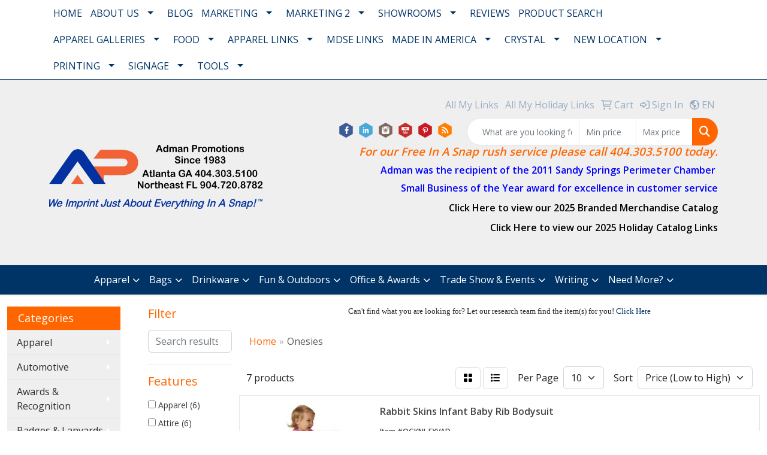

--- FILE ---
content_type: text/html
request_url: https://www.admanpromo.com/apparelonesies.htm
body_size: 31983
content:
<!DOCTYPE html>
<html lang="en">
<head>
<meta charset="utf-8">
<meta http-equiv="X-UA-Compatible" content="IE=edge">
<meta name="viewport" content="width=device-width, initial-scale=1">
<title>Adman Promo - Since 1983 - Onesies</title>
<meta name="description" content="Adman Promotions, Inc.. Best selection of promotional items, apparel and corporate gifts. Let us earn your business with our 1st class service! We sell custom printed t-shirts, golf shirts, calendars, pens, pencils, coffee mugs, tote bags, and more and can deliver many products in a snap.">
<meta name="keywords" content="Adman Promotions, Inc., promotional promotion, merchandise, advertising, specialties, specialty, marketing, business, school, giveaways, t-shirts, golf shirts, calendars, pens, pencils, coffee mugs, tote bags, custom printed, free rush service, in house printing, in house embroidery">
<meta name="verify-v1" content="MF+1gsbs2vh2ooj7VMiD/CgzBUQ7o2fwyUfWH4ufFnc=" />
<script type="text/javascript" src="https://secure.alga9frog.com/js/162761.js"></script>
<noscript><img alt="" src="https://secure.alga9frog.com/162761.png?trk_user=162761&trk_tit=jsdisabled&trk_ref=jsdisabled&trk_loc=jsdisabled" height="0px" width="0px" style="display:none;" /></noscript>
<link rel="canonical" href="https://www.admanpromo.com/apparelonesies.htm" />
<meta name="robots" content="index,follow">
<link rel="SHORTCUT ICON" type="image/ico" href="https://www.admanpromo.com/favicon.ico">
<link rel="icon" type="image/png" href="https://www.admanpromo.com/favicon.ico">

<link href="/distsite/styles/8/css/bootstrap.min.css" rel="stylesheet" />
<link href="https://fonts.googleapis.com/css?family=Open+Sans:400,600|Oswald:400,600" rel="stylesheet">
<link href="/distsite/styles/8/css/owl.carousel.min.css" rel="stylesheet">
<link href="/distsite/styles/8/css/flexslider.css" rel="stylesheet">
<link href="/distsite/styles/8/css/all.min.css" rel="stylesheet">
<link href="/distsite/styles/8/css/slick/slick.css" rel="stylesheet"/>
<link href="/distsite/styles/8/css/lightbox/lightbox.css" rel="stylesheet"  />
<link href="/distsite/styles/8/css/glider.min.css" rel="stylesheet" />
<link href="/distsite/styles/8/css/yamm.css" rel="stylesheet" />
<!-- Custom styles for this theme -->
<link href="/we/we.dll/StyleSheet?UN=22407&Type=WETheme&TS=46036.6341435185" rel="stylesheet">
<style>
#top-menu-wrap { border-bottom: 1px solid #003366; }
nav { border-bottom: 1px solid #003366; }
#nav1 li { text-transform: uppercase; }
#header-btm { padding: 0; }
.sf-arrows .sf-with-ul:after { border-top-color: #036; }

.close {
    font-size: 35px;
    color: #ccc;
    opacity: 1;
}

@media (min-width: 768px) {
.modal-dialog {
    width: 600px;
    margin: 10% auto;
}
}
</style>
</head>

<body id="page-378951" class="   ">

<div id="header-flex"></div>
<header id="header" class="header-three ">
    <div id="top-menu-wrap">
        <div class="container">
            <div class="row">
                <div class="col-12">
                    <ul id="nav1" class="sf-menu hidden-xs">
    <li class=""><a href="/">Home</a></li>
<li class=""><a href="#">About Us</a><ul><li><a href="/who-we-are_001.htm">Who We Are</a>
</li><li><a href="/what-we-do.htm">What We Do</a>
</li><li><a href="/how-we-do-it.htm">How We Do It</a>
</li><li><a href="https://www.google.com/search?q=In+A+Snap+Imprints,+220+Hammond+Dr+%23308,+Sandy+Springs,+GA+30328&ludocid=12701899599314908048#lrd=0x88f50e93e776c445:0xb046366355d77390,1" target="_blank">Reviews</a>
</li></ul></li>
<li class=""><a href="/blog.htm">Blog</a></li>
<li class=""><a href="#">Marketing</a><ul><li><a href="/overview.htm">Overview</a>
</li><li><a href="/planner-checklist.htm">Planner Checklist</a>
</li><li><a href="https://www.admanpromo.com/files/promotional-merchandise-budget.pdf" target="_blank">Promo Merch Budget Planner</a>
</li><li><a href="https://www.promotionalproductswork.com/top-five-things-not-to-do-when-ordering-promotional-products/" target="_blank">The Top Five Things Not To Do When Ordering Merch</a>
</li><li><a href="https://www.admanpromo.com/files/adman-promo---since-1983---how-to-create-buzz-around-a-launch-with-promo-products.pdf" target="_blank">How to Create Buzz </a>
</li><li><a href="/promo-research.htm">Promo Research</a>
</li><li><a href="/adman-mobile.htm">Adman-Mobile</a>
</li><li><a href="/qr-codes.htm">QR Codes</a>
</li><li><a href="/cash-vs-merchandise.htm">Cash vs. Merchandise</a>
</li><li><a href="https://online.flippingbook.com/view/564564706/" target="_blank">Edwards Garment Co.</a>
</li><li><a href="/why-is-advertising-important.htm">Why is Advertising Important?</a>
</li><li><a href="/The_Stitch_Chick.htm">The Stitch Chick</a>
</li></ul></li>
<li class=""><a href="/">Marketing 2</a><ul><li><a href="/10-opportunities-to-harness-custom-scratch--win-cards-.html">10 Opportunities to Harness Custom Scratch & Win Cards </a>
</li><li><a href="/7-tradeshow-tips.htm">7 Tradeshow Tips</a>
</li><li><a href="/Consumer_Loyalty_Programs.htm">Consumer Loyalty Programs</a>
</li><li><a href="/Employee_Recognition_Solutions.htm">Employee Recognition Solutions</a>
</li><li><a href="/Length_of_Service_Awards.htm">Length of Service Awards</a>
</li><li><a href="/Safety_Incentives_001.htm">Safety Incentives</a>
</li><li><a href="https://d207zvy2rsg5b5.cloudfront.net/6E8DAE87-66DC-49E8-A2ED-858F1E4C2A2E/StaticImages/military-new-promotionaldeck.pdf?V=05092025153823" target="_blank">For Military/Law Enforcement </a>
</li><li><a href="https://d207zvy2rsg5b5.cloudfront.net/6E8DAE87-66DC-49E8-A2ED-858F1E4C2A2E/StaticImages/usamade-new-promotionaldeck.pdf?V=05092025153823" target="_blank">USA Made Ideas</a>
</li><li><a href="https://d207zvy2rsg5b5.cloudfront.net/6E8DAE87-66DC-49E8-A2ED-858F1E4C2A2E/StaticImages/construction-new-promotionaldeck.pdf?V=05092025153823" target="_blank">For Construction</a>
</li><li><a href="https://www.admanpromo.com/files/for-colleges.pdf" target="_blank">For Colleges</a>
</li><li><a href="https://www.admanpromo.com/files/for-agriculture.pdf" target="_blank">For Agriculture</a>
</li><li><a href="https://d207zvy2rsg5b5.cloudfront.net/6E8DAE87-66DC-49E8-A2ED-858F1E4C2A2E/StaticImages/energy-new-promotionaldeck.pdf?V=05092025153823" target="_blank">For the Energy Sector</a>
</li><li><a href="https://d207zvy2rsg5b5.cloudfront.net/6E8DAE87-66DC-49E8-A2ED-858F1E4C2A2E/StaticImages/firstresponder-new-promotionaldeck.pdf?V=05092025153823" target="_blank">For First Responders</a>
</li><li><a href="https://d207zvy2rsg5b5.cloudfront.net/6E8DAE87-66DC-49E8-A2ED-858F1E4C2A2E/StaticImages/firstresponder-new-promotionaldeck.pdf?V=05092025153823" target="_blank">For Outdoor Recreation</a>
</li><li><a href="https://d207zvy2rsg5b5.cloudfront.net/6E8DAE87-66DC-49E8-A2ED-858F1E4C2A2E/StaticImages/transport-new-promotionaldeck.pdf?V=05092025153823" target="_blank">For Transortation</a>
</li><li><a href="https://d207zvy2rsg5b5.cloudfront.net/6E8DAE87-66DC-49E8-A2ED-858F1E4C2A2E/StaticImages/safety-new-promotionaldeck.pdf?V=05092025153823" target="_blank">For Safety</a>
</li><li><a href="https://d207zvy2rsg5b5.cloudfront.net/6E8DAE87-66DC-49E8-A2ED-858F1E4C2A2E/StaticImages/realestate-new-promotionaldeck.pdf?V=05092025153823" target="_blank">For Real Estate</a>
</li><li><a href="/New.htm">NEW!</a>
<ul><li><a href="https://www.admanpromo.com/new.htm" target="_blank">All My LINKS</a>
</li></ul></li><li><a href="/new-information.htm">NEW!</a>
</li><li><a href="https://www.admanpromo.com/files/2022-adman-golf-tournament-guide.pdf" target="_blank">Adman's Golf Tournament  Guide</a>
</li></ul></li>
<li class=""><a href="/showrooms.htm">Showrooms</a><ul><li><a href="/all-showrooms.htm">All Showrooms</a>
</li><li><a href="https://www.promoplace.com/ws/ws.dll/Showroom?DistID=22407&StoreID=19655" target="_blank">3M Post-it Note Pads</a>
</li><li><a href="http://www.promoplace.com/ws/ws.dll/Showroom?DistID=22407&StoreID=33190" target="_blank">Adman Print</a>
</li><li><a href="https://www.promoplace.com/ws/ws.dll/Showroom?DistID=22407&StoreID=145242" target="_blank">Auto Phone Mounts</a>
</li><li><a href="https://www.promoplace.com/ws/ws.dll/Showroom?DistID=22407&StoreID=144369" target="_blank">Yeti Coolers</a>
</li></ul></li>
<li class=""><a href="https://www.google.com/search?q=In+A+Snap+Imprints,+220+Hammond+Dr+%23308,+Sandy+Springs,+GA+30328&ludocid=12701899599314908048#lrd=0x88f50e93e776c445:0xb046366355d77390,1" target="_blank">Reviews</a></li>
<li class=""><a href="/product-search.htm">PRODUCT SEARCH</a></li>
<li class=""><a href="/">Apparel Galleries</a><ul><li><a href="https://www.promoplace.com/ws/ws.dll/Showroom?DistID=22407&StoreID=41969" target="_blank">T-shirt Gallery</a>
</li><li><a href="https://www.promoplace.com/ws/ws.dll/Showroom?DistID=22407&StoreID=40094" target="_blank">Embroidery Gallery</a>
</li><li><a href="https://www.admanpromo.com/ws/ws.dll/Showroom?DistID=22407&StoreID=197094" target="_blank">Healthcare Embroidery Gallery</a>
</li><li><a href="https://www.admanpromo.com/ws/ws.dll/Showroom?DistID=22407&StoreID=195504" target="_blank">Construction & Home Improvement Embroidery Gallery</a>
</li><li><a href="https://www.admanpromo.com/ws/ws.dll/Showroom?DistID=22407&StoreID=54068" target="_blank">MARTA Embroidery Gallery</a>
</li><li><a href="https://www.admanpromo.com/ws/ws.dll/Showroom?DistID=22407&StoreID=213471" target="_blank">Telephony Embroidery Gallery</a>
</li></ul></li>
<li class=""><a href="/">FOOD</a><ul><li><a href="https://mapleridge.com/admanpromo" target="_blank">Maple Ridge Food Gifts</a>
</li></ul></li>
<li class=""><a href="/">Apparel Links</a><ul><li><a href="https://www.admanpromo.com/files/2022-adman-source-for-custom-logo-apparel-decoration.pdf" target="_blank">Adman's Apparel Decoration Techniques</a>
</li><li><a href="https://www.admanpromo.com/blog/imprint-everything-a-guide-to-printing-methods" target="_blank">Decoration Methods</a>
</li><li><a href="https://www.admanpromo.com/files/popular_placements_guide.pdf" target="_blank">Popular Placement Guide</a>
</li><li><a href="https://viewer.zoomcatalog.com/essentials-2023" target="_blank">2023 Adman Essentials Apparel Catalog</a>
</li><li><a href="https://viewer.zoomcatalog.com/new-arrivals-spring-2023" target="_blank">2023 Adman New Apparel Catalog</a>
</li><li><a href="https://viewer.zoomcatalog.com/the-north-face-2023" target="_blank">2023 The North Face Catalog</a>
</li><li><a href="https://www.4brandedimprint.com/inasnapimprints/home" target="_blank">4 Branded Imprint</a>
</li><li><a href="https://www.cbcorporate.com/" target="_blank">Cutter & Buck</a>
</li><li><a href="/bishop-custom-clothing.htm">Bishop Custom Clothing</a>
</li><li><a href="https://www.admanpromo.com/ws/ws.dll/Showroom?DistID=22407&StoreID=206627" target="_blank">Knit Beanie Hats</a>
</li><li><a href="https://www.instockcaps.com/category/new-style-4?pageno=1&PageView=grid" target="_blank">In Stock Caps</a>
</li><li><a href="https://www.activewearcatalog.com/001223/" target="_blank">TSF Activewear</a>
</li><li><a href="https://www.zoomcats.com/catalog/2022-adman-scrubwear-catalog" target="_blank">Adman Scrubwear Catalog</a>
</li><li><a href="https://online.flippingbook.com/view/163128207/" target="_blank">Edwards Healthcare Styles</a>
</li><li><a href="https://online.flippingbook.com/view/315646057/" target="_blank">Edwards Security Styles</a>
</li></ul></li>
<li class=""><a href="/mdse-links.htm">Mdse Links</a></li>
<li class=""><a href="/">Made In America</a><ul><li><a href="https://america250.org/" target="_blank">Semiquincentennial: America’s 250th Anniversary</a>
</li><li><a href="https://america250.org/news/georgia-establishes-committee-commemorating-250th-anniversary-of-the-united-states/" target="_blank">Georgia Establishes Committee Commemorating 250th Anniversary of the United States</a>
</li><li><a href="https://www.promosmadeinamerica.com" target="_blank">Promos Made In America.com</a>
</li><li><a href="https://content.experienceaia.com/images/idea-center/American-Made-Whitepaper.pdf" target="_blank">Made In America White Paper</a>
</li></ul></li>
<li class=""><a href="/">Crystal</a><ul><li><a href="http://adman.recognitionpromo.com/" target="_blank">Recognition Promo</a>
</li><li><a href="https://award-search.com/admanpromo/" target="_blank">D Crystal</a>
</li></ul></li>
<li class=""><a href="" target="_blank">New Location</a><ul><li><a href="https://www.google.com/maps/place/1215+Hightower+Trail,+Atlanta,+GA+30350/@33.985557,-84.349058,17z/data=!4m13!1m7!3m6!1s0x88f50b7bc7c0dcab:0x303c58112e9ea91!2s1215+Hightower+Trail,+Atlanta,+GA+30350!3b1!8m2!3d33.9859173!4d-84.3469337!3m4!1s0x88f50b7bc7c0dcab:0x303c58112e9ea91!8m2!3d33.9859173!4d-84.3469337" target="_blank">Google Map</a>
</li><li><a href="https://www.google.com/maps/place/1215+Hightower+Trail,+Atlanta,+GA+30350/@33.986449,-84.3469113,3a,75y,2.58h,94.4t/data=!3m6!1e1!3m4!1sn4BB98lwMpP-fNY6VasnFQ!2e0!7i16384!8i8192!4m5!3m4!1s0x88f50b7bc7c0dcab:0x303c58112e9ea91!8m2!3d33.9859173!4d-84.3469337" target="_blank">Entrance</a>
</li><li><a href="https://www.admanpromo.com/files/new-photo-for-revlocal-landing-page---final.png" target="_blank">Picture</a>
</li></ul></li>
<li class=""><a href="/">Printing</a><ul><li><a href="https://www.admanpromo.com/ws/ws.dll/Showroom?DistID=22407&StoreID=207407" target="_blank">Personalized Calendars</a>
</li><li><a href="https://adman.promote.3m.com/" target="_blank">POST-IT NOTE PADS & CUBES</a>
</li><li><a href="https://admanpromo.4printing.com/" target="_blank">Greeting Cards</a>
</li><li><a href="https://www.zoomcats.com/catalog/2025-adman-print-catalog" target="_blank">2025 Adman Print Catalog</a>
</li><li><a href="https://www.zoomcats.com/catalog/2025-adman-label-catalog" target="_blank">2025 Adman Label Catalog</a>
</li><li><a href="https://s3.distributorcentral.com/uploads/7/8/783557C46DED628E745AB0B270863487.pdf" target="_blank">2025 Adman Magnets, NotePads, Postcards and More Catalog</a>
</li><li><a href="https://www.zoomcats.com/catalog/2025-adman-signage-specialty-products" target="_blank">2025 Adman Signage & Specialty Products </a>
</li></ul></li>
<li class=""><a href="/">Signage</a><ul><li><a href="https://my.matterport.com/show/?m=AFSfXzAFEZg" target="_blank">Display City Virtual Showroom</a>
</li><li><a href="https://www.showdowndisplays.com/cdn/StaticMisc/Flyers/Virtual%20Showroom%20Product%20Listing-UB.pdf" target="_blank">Display City Virtual Showroom Product Listing</a>
</li><li><a href="https://admanpromo.displaycity.com/" target="_blank">Displays City Website</a>
</li><li><a href="https://www.exhibitorhandbook.com/" target="_blank">Adman's Exhibitor Handbook</a>
</li></ul></li>
<li class=""><a href="/">Tools</a><ul><li><a href="https://www.admanpromo.com/files/usa-made-products.pdf" target="_blank">USA Made Products</a>
</li><li><a href="https://www.admanpromo.com/files/leatherman.pdf" target="_blank">Leatherman</a>
</li><li><a href="https://www.admanpromo.com/files/buck-knives.pdf" target="_blank">Buck Knives</a>
</li><li><a href="https://www.admanpromo.com/files/for-first-responders.pdf" target="_blank">For First Responders   </a>
</li><li><a href="https://d207zvy2rsg5b5.cloudfront.net/6E8DAE87-66DC-49E8-A2ED-858F1E4C2A2E/StaticImages/Tariff-ProofPromotionalProductIdeaDeck.pdf?V=05092025153823" target="_blank">Tariff-Proof Ideas</a>
</li></ul></li>

</ul>


                </div>
            </div>
        </div>
    </div>
    <div id="header-top">
        <div class="container">
            <div class="row">
                <div class="col-xl-4 col-lg-4 col-md-12">
                    <div id="logo">
                        
                        <a href="http://www.admanpromo.com"><img class="img-responsive" src="/we/we.dll/Pic?UN=22407&F=C&T=801&Age=1523020396" alt="Adman Promotions, Inc." /></a>
                        
                    </div>
                </div>
                <!--/.col4-->
                <div class="col-xl-8 col-lg-8 col-md-12" id="header-right">
                    <div class="row">
                        <ul class="utility-menu">
	<li  style="display:none;"><a href="#" id="qs-modal-btn"><i aria-hidden="true" class="fa-solid fa-magnifying-glass"></i> Search</a></li>
	<li class=""><a href="https://allmylinks.com/neil-wiesenfeld" target="_blank"><span class="icon-only">All My Links</span></a></li>
<li class=""><a href="https://allmylinks.com/adman-2025-holiday-catalogs" target="_blank"><span class="icon-only">All My Holiday Links </span></a></li>
<li class=""><a href="/cart.htm"><span class="fa-regular fa-cart-shopping" aria-hidden="true"></span> <span class="icon-only">Cart</span></a></li>
<li class=""><a href="/signin.htm"><span class="fa-regular fa-right-to-bracket" aria-hidden="true"></span> <span class="icon-only">Sign In</span></a></li>

	<li class=" account language"><a href="#"><i class="fa-regular fa-earth-americas" aria-hidden="true"></i> <span class="icon-only notranslate">EN</span></a>
<ul>
  <li><a class="notranslate" href="/we/we.dll/SetLanguage?UID=22407&Lang=EN" title="English">English</a></li>
  <li><a  class="notranslate" href="/we/we.dll/SetLanguage?UID=22407&Lang=FR" title="Français">Français</a></li>
  <li><a  class="notranslate" href="/we/we.dll/SetLanguage?UID=22407&Lang=ES" title="Español">Español</a></li>
</ul>
</li>
</ul>

                        <div class="col-lg-5 d-none d-lg-inline-block">
                            <div class="social">
                                <ul class="socialmediabar">
	
	<li><a href="https://www.facebook.com/profile.php?id=100065148514248" target="_blank" title="Visit us on Facebook"><img src="/DistSite/Styles/8/images/social/5/Facebook.png" alt="Facebook" border="0"></a></li>
	
	<!--
	<li><a href="" target="_blank" title="Visit us on Twitter"><img src="/DistSite/Styles/8/images/social/5/Twitter.png" alt="Twitter" border="0"></a></li>
	-->
	
	<li><a href="https://www.linkedin.com/in/neilwiesenfeld?trk=hp-identity-headline" target="_blank" title="Visit us on LinkedIn"><img src="/DistSite/Styles/8/images/social/5/LinkedIn.png" alt="LinkedIn" border="0"></a></li>
	
	
	<li><a href="https://www.youtube.com/watch?v=81y4w14viUI&t=12s" target="_blank" title="Visit us on Instagram"><img src="/DistSite/Styles/8/images/social/5/Instagram.png" alt="Instagram" border="0"></a></li>
	
	<!--
	<li><a href="" target="_blank" title="Visit us on Yelp"><img src="/DistSite/Styles/8/images/social/5/Yelp.png" alt="Yelp" border="0"></a></li>
	-->
	
	<li><a href="https://www.youtube.com/watch?v=zb9d66XsIGI" target="_blank" title="Visit us on YouTube"><img src="/DistSite/Styles/8/images/social/5/YouTube.png" alt="YouTube" border="0"></a></li>
	
	
	<li><a href="https://www.promoplace.com/ws/ws.dll/Showroom?DistID=22407&StoreID=40094" target="_blank" title="Visit us on Pinterest"><img src="/DistSite/Styles/8/images/social/5/Pinterest.png" alt="Pinterest" border="0"></a></li>
	
	
	<li><a href="https://www.admanpromo.com/planner-checklist.htm" target="_blank" title="Visit our blog"><img src="/DistSite/Styles/8/images/social/5/Blog.png" alt="Blog" border="0"></a></li>
	
	<!--
	<li><a href="" target="_blank" title="Visit us on Tumblr"><img src="/DistSite/Styles/8/images/social/5/Tumblr.png" alt="Tumblr" border="0"></a></li>
	-->
</ul>

                            </div>
                            <!-- social -->
                            <div class="clear"></div>
                        </div>
                        <!-- /.col -->
                        <div class="col-lg-7">
                            <form name="quicksearch" class="quicksearch" method="get" role="search" action="https://www.admanpromo.com/:quicksearch.htm">
    <div class="input-group">
        <input type="text" class="form-control" name="quicksearchbox" id="quicksearchbox" placeholder="" aria-label="Quick Search">
        <input type="text" class="form-control LoP" name="LoP" id="LoP" placeholder="" aria-label="Quick Search Price Low">
        <input type="text" class="form-control HiP" name="HiP" id="HiP" placeholder="" aria-label="Quick Search Price High">
        <div class="input-group-append">
            <button class="btn" type="submit" onclick="return(document.getElementById('quicksearchbox').value.trim()>'' || document.getElementById('LoP').value.trim()>'' || document.getElementById('HiP').value.trim()>'');"> <i aria-hidden="true" class="fa fa-search"></i> <span class="fa-sr-only">Search</span></button>
        </div>
    </div>
</form>

<script>
window.addEventListener('load', function() {
  
  var w = window.innerWidth || document.documentElement.clientWidth || document.body.clientWidth;
  if (w <1000) {
    document.getElementById('quicksearchbox').placeholder="Search";
    document.getElementById('LoP').placeholder="Min"; 
    document.getElementById('HiP').placeholder="Max";
  } else {
    document.getElementById('quicksearchbox').placeholder="What are you looking for?";
    document.getElementById('LoP').placeholder="Min price"; 
    document.getElementById('HiP').placeholder="Max price";
  }
});
window.addEventListener('resize', function() {
  
  var w = window.innerWidth || document.documentElement.clientWidth || document.body.clientWidth;
  if (w <1000) {
    document.getElementById('quicksearchbox').placeholder="Search";
    document.getElementById('LoP').placeholder="Min"; 
    document.getElementById('HiP').placeholder="Max";
  } else {
    document.getElementById('quicksearchbox').placeholder="What are you looking for?";
    document.getElementById('LoP').placeholder="Min price"; 
    document.getElementById('HiP').placeholder="Max price";
  }
});
</script>

                        </div>
                        <!-- /.col -->
                    </div>
                    <!--/.row -->
                    <div id="header-text" class="d-none d-lg-block">
                        <html><div>
<div>
<div>
<div>
<div>
<div>
<div>
<p style="font-size: 11pt; line-height: 11pt; color: #ff6600; font-weight: bold; text-align: right;"><span style="font-size: 14pt;"><em>For our Free In A Snap rush service please call 404.303.5100 today.</em></span></p>
</div>
</div>
</div>
</div>
</div>
</div>
</div>
<div>
<p style="text-align: right; font-size: 11pt; line-height: 11pt; color: #ff6600; font-weight: bold;"><span style="font-size: 12pt;"><span style="color: #0000ff;">Adman was the recipient of the 2011 Sandy </span><span style="color: #0000ff;">Springs&nbsp;</span><span style="color: #0000ff;">Perimeter Chamber&nbsp;</span></span></p>
<p style="text-align: right; font-size: 11pt; line-height: 11pt; color: #ff6600; font-weight: bold;"><span style="font-size: 12pt;"><span style="color: #0000ff;">Small Business of the Year award for excellence in customer service</span></span></p>
</div>
<div>
<p style="text-align: right; font-size: 11pt; line-height: 11pt; color: #ff6600; font-weight: bold;"><a href="https://online.fliphtml5.com/xgpqz/oeeq/?_hsenc=p2ANqtz-9lZS5CF8XyjxLdJ1CrP-oyxJdvD9SgNvv9zyFauQYQF45l6sHWN9FxXG8oKqq8QvvOeGvi"><span style="color: #000000;"><span style="font-size: 14pt;"><span style="font-size: 18pt;"><span style="font-size: 14pt;"><span style="font-size: 12pt;">Click Here to view our 2025 Branded Merchandise Catalog</span></span></span></span></span></a></p>
<p style="text-align: right; font-size: 11pt; line-height: 11pt; color: #ff6600; font-weight: bold;"><a href="https://allmylinks.com/adman-2025-holiday-catalogs"><span style="color: #000000;"><span style="font-size: 14pt;"><span style="font-size: 18pt;"><span style="font-size: 14pt;"><span style="font-size: 12pt;">Click Here to view our 2025 Holiday Catalog Links</span></span></span></span></span></a></p>
<p style="text-align: right; font-size: 11pt; line-height: 11pt; color: #ff6600; font-weight: bold;">&nbsp;</p>
</div></html>
                    </div>
                    <ul class="list list-unstyled list-inline header-contact">
                        <li class="visible-xs-block"><a href="tel:4043035100">404.303.5100</a></li>
                        <li class="visible-xs-block"><a href="mailto:neilw@admanpromo.com" class="notranslate">neilw@admanpromo.com</a></li>
                    </ul>
                </div>
                <!--/.col4-->
            </div>
        </div>
    </div>
    <!-- container -->
    <!-- navbar -->
    <nav class="yamm navbar navbar-expand-lg">
    <button class="navbar-toggler custom-toggler" type="button" data-bs-toggle="collapse" data-bs-target="#navbarNav" aria-controls="navbarNav" aria-expanded="false" aria-label="Toggle navigation">
      <i class="fas fa-bars"></i> <span class="fa-sr-only">Menu</span>
    </button>
    <form name="quicksearch" class="quicksearch" method="get" role="search" action="https://www.admanpromo.com/:quicksearch.htm">
    <div class="input-group">
        <input type="text" class="form-control" name="quicksearchbox" id="quicksearchboxnav2" placeholder="" aria-label="Quick Search">
        <input type="text" class="form-control LoP" name="LoP" id="LoPnav2" placeholder="" aria-label="Quick Search Price Low">
        <input type="text" class="form-control HiP" name="HiP" id="HiPnav2" placeholder="" aria-label="Quick Search Price High">
        <div class="input-group-append">
            <button class="btn" type="submit" onclick="return(document.getElementById('quicksearchboxnav2').value.trim()>'' || document.getElementById('LoPnav2').value.trim()>'' || document.getElementById('HiPnav2').value.trim()>'');"> <i aria-hidden="true" class="fa fa-search"></i> <span class="fa-sr-only">Search</span></button>
        </div>
    </div>
</form>

<script>
window.addEventListener('load', function() {
  
  var w = window.innerWidth || document.documentElement.clientWidth || document.body.clientWidth;
  if (w <1000) {
    document.getElementById('quicksearchboxnav2').placeholder="Search";
    document.getElementById('LoPnav2').placeholder="Min"; 
    document.getElementById('HiPnav2').placeholder="Max";
  } else {
    document.getElementById('quicksearchboxnav2').placeholder="What are you looking for?";
    document.getElementById('LoPnav2').placeholder="Min price"; 
    document.getElementById('HiPnav2').placeholder="Max price";
  }
});
window.addEventListener('resize', function() {
  
  var w = window.innerWidth || document.documentElement.clientWidth || document.body.clientWidth;
  if (w <1000) {
    document.getElementById('quicksearchboxnav2').placeholder="Search";
    document.getElementById('LoPnav2').placeholder="Min"; 
    document.getElementById('HiPnav2').placeholder="Max";
  } else {
    document.getElementById('quicksearchboxnav2').placeholder="What are you looking for?";
    document.getElementById('LoPnav2').placeholder="Min price"; 
    document.getElementById('HiPnav2').placeholder="Max price";
  }
});
</script>

    <div class="collapse navbar-collapse" id="navbarNav">
        <ul class="navbar-nav mx-auto">
            <li class="nav-item show-mobile"><a href="/" class="nav-link">Home</a></li>
<li class="nav-item dropdown show-mobile"><a class="nav-link dropdown-toggle" href="#" data-bs-toggle="dropdown">About Us</a>
  <div class="dropdown-menu p-0">
    <div class="nav-content">
      <div class="row">
          <ul class="col-sm">
<li class="nav-item show-mobile"><a href="/who-we-are_001.htm" class="nav-link">Who We Are</a></li>
<li class="nav-item show-mobile"><a href="/what-we-do.htm" class="nav-link">What We Do</a></li>
<li class="nav-item show-mobile"><a href="/how-we-do-it.htm" class="nav-link">How We Do It</a></li>
<li class="nav-item show-mobile"><a href="https://www.google.com/search?q=In+A+Snap+Imprints,+220+Hammond+Dr+%23308,+Sandy+Springs,+GA+30328&ludocid=12701899599314908048#lrd=0x88f50e93e776c445:0xb046366355d77390,1" target="_blank" class="nav-link">Reviews</a></li>
</ul>
</div>
</div>
</div>
</li>
<li class="nav-item show-mobile"><a href="/blog.htm" class="nav-link">Blog</a></li>
<li class="nav-item dropdown show-mobile"><a class="nav-link dropdown-toggle" href="#" data-bs-toggle="dropdown">Marketing</a>
  <div class="dropdown-menu p-0">
    <div class="nav-content">
      <div class="row">
          <ul class="col-sm">
<li class="nav-item show-mobile"><a href="/overview.htm" class="nav-link">Overview</a></li>
<li class="nav-item show-mobile"><a href="/planner-checklist.htm" class="nav-link">Planner Checklist</a></li>
<li class="nav-item show-mobile"><a href="https://www.admanpromo.com/files/promotional-merchandise-budget.pdf" target="_blank" class="nav-link">Promo Merch Budget Planner</a></li>
<li class="nav-item show-mobile"><a href="https://www.promotionalproductswork.com/top-five-things-not-to-do-when-ordering-promotional-products/" target="_blank" class="nav-link">The Top Five Things Not To Do When Ordering Merch</a></li>
<li class="nav-item show-mobile"><a href="https://www.admanpromo.com/files/adman-promo---since-1983---how-to-create-buzz-around-a-launch-with-promo-products.pdf" target="_blank" class="nav-link">How to Create Buzz </a></li>
<li class="nav-item show-mobile"><a href="/promo-research.htm" class="nav-link">Promo Research</a></li>
<li class="nav-item show-mobile"><a href="/adman-mobile.htm" class="nav-link">Adman-Mobile</a></li>
<li class="nav-item show-mobile"><a href="/qr-codes.htm" class="nav-link">QR Codes</a></li>
<li class="nav-item show-mobile"><a href="/cash-vs-merchandise.htm" class="nav-link">Cash vs. Merchandise</a></li>
<li class="nav-item show-mobile"><a href="https://online.flippingbook.com/view/564564706/" target="_blank" class="nav-link">Edwards Garment Co.</a></li>
<li class="nav-item show-mobile"><a href="/why-is-advertising-important.htm" class="nav-link">Why is Advertising Important?</a></li>
<li class="nav-item show-mobile"><a href="/The_Stitch_Chick.htm" class="nav-link">The Stitch Chick</a></li>
</ul>
</div>
</div>
</div>
</li>
<li class="nav-item dropdown show-mobile"><a class="nav-link dropdown-toggle" href="#" data-bs-toggle="dropdown">Marketing 2</a>
  <div class="dropdown-menu p-0">
    <div class="nav-content">
      <div class="row">
          <ul class="col-sm">
<li class="nav-item show-mobile"><a href="/10-opportunities-to-harness-custom-scratch--win-cards-.html" class="nav-link">10 Opportunities to Harness Custom Scratch & Win Cards </a></li>
<li class="nav-item show-mobile"><a href="/7-tradeshow-tips.htm" class="nav-link">7 Tradeshow Tips</a></li>
<li class="nav-item show-mobile"><a href="/Consumer_Loyalty_Programs.htm" class="nav-link">Consumer Loyalty Programs</a></li>
<li class="nav-item show-mobile"><a href="/Employee_Recognition_Solutions.htm" class="nav-link">Employee Recognition Solutions</a></li>
<li class="nav-item show-mobile"><a href="/Length_of_Service_Awards.htm" class="nav-link">Length of Service Awards</a></li>
<li class="nav-item show-mobile"><a href="/Safety_Incentives_001.htm" class="nav-link">Safety Incentives</a></li>
<li class="nav-item show-mobile"><a href="https://d207zvy2rsg5b5.cloudfront.net/6E8DAE87-66DC-49E8-A2ED-858F1E4C2A2E/StaticImages/military-new-promotionaldeck.pdf?V=05092025153823" target="_blank" class="nav-link">For Military/Law Enforcement </a></li>
<li class="nav-item show-mobile"><a href="https://d207zvy2rsg5b5.cloudfront.net/6E8DAE87-66DC-49E8-A2ED-858F1E4C2A2E/StaticImages/usamade-new-promotionaldeck.pdf?V=05092025153823" target="_blank" class="nav-link">USA Made Ideas</a></li>
<li class="nav-item show-mobile"><a href="https://d207zvy2rsg5b5.cloudfront.net/6E8DAE87-66DC-49E8-A2ED-858F1E4C2A2E/StaticImages/construction-new-promotionaldeck.pdf?V=05092025153823" target="_blank" class="nav-link">For Construction</a></li>
<li class="nav-item show-mobile"><a href="https://www.admanpromo.com/files/for-colleges.pdf" target="_blank" class="nav-link">For Colleges</a></li>
<li class="nav-item show-mobile"><a href="https://www.admanpromo.com/files/for-agriculture.pdf" target="_blank" class="nav-link">For Agriculture</a></li>
<li class="nav-item show-mobile"><a href="https://d207zvy2rsg5b5.cloudfront.net/6E8DAE87-66DC-49E8-A2ED-858F1E4C2A2E/StaticImages/energy-new-promotionaldeck.pdf?V=05092025153823" target="_blank" class="nav-link">For the Energy Sector</a></li>
<li class="nav-item show-mobile"><a href="https://d207zvy2rsg5b5.cloudfront.net/6E8DAE87-66DC-49E8-A2ED-858F1E4C2A2E/StaticImages/firstresponder-new-promotionaldeck.pdf?V=05092025153823" target="_blank" class="nav-link">For First Responders</a></li>
<li class="nav-item show-mobile"><a href="https://d207zvy2rsg5b5.cloudfront.net/6E8DAE87-66DC-49E8-A2ED-858F1E4C2A2E/StaticImages/firstresponder-new-promotionaldeck.pdf?V=05092025153823" target="_blank" class="nav-link">For Outdoor Recreation</a></li>
<li class="nav-item show-mobile"><a href="https://d207zvy2rsg5b5.cloudfront.net/6E8DAE87-66DC-49E8-A2ED-858F1E4C2A2E/StaticImages/transport-new-promotionaldeck.pdf?V=05092025153823" target="_blank" class="nav-link">For Transortation</a></li>
<li class="nav-item show-mobile"><a href="https://d207zvy2rsg5b5.cloudfront.net/6E8DAE87-66DC-49E8-A2ED-858F1E4C2A2E/StaticImages/safety-new-promotionaldeck.pdf?V=05092025153823" target="_blank" class="nav-link">For Safety</a></li>
<li class="nav-item show-mobile"><a href="https://d207zvy2rsg5b5.cloudfront.net/6E8DAE87-66DC-49E8-A2ED-858F1E4C2A2E/StaticImages/realestate-new-promotionaldeck.pdf?V=05092025153823" target="_blank" class="nav-link">For Real Estate</a></li>
<li class="nav-item show-mobile"><a href="/New.htm" class="nav-link">NEW!</a></li>
<ul class="sub">
<li class="nav-item show-mobile"><a href="https://www.admanpromo.com/new.htm" target="_blank" class="nav-link">All My LINKS</a></li>
</ul>
<li class="nav-item show-mobile"><a href="/new-information.htm" class="nav-link">NEW!</a></li>
<li class="nav-item show-mobile"><a href="https://www.admanpromo.com/files/2022-adman-golf-tournament-guide.pdf" target="_blank" class="nav-link">Adman's Golf Tournament  Guide</a></li>
</ul>
</div>
</div>
</div>
</li>
<li class="nav-item dropdown show-mobile"><a class="nav-link dropdown-toggle" href="#" data-bs-toggle="dropdown">Showrooms</a>
  <div class="dropdown-menu p-0">
    <div class="nav-content">
      <div class="row">
          <ul class="col-sm">
<li class="nav-item show-mobile"><a href="/all-showrooms.htm" class="nav-link">All Showrooms</a></li>
<li class="nav-item show-mobile"><a href="https://www.promoplace.com/ws/ws.dll/Showroom?DistID=22407&StoreID=19655" target="_blank" class="nav-link">3M Post-it Note Pads</a></li>
<li class="nav-item show-mobile"><a href="http://www.promoplace.com/ws/ws.dll/Showroom?DistID=22407&StoreID=33190" target="_blank" class="nav-link">Adman Print</a></li>
<li class="nav-item show-mobile"><a href="https://www.promoplace.com/ws/ws.dll/Showroom?DistID=22407&StoreID=145242" target="_blank" class="nav-link">Auto Phone Mounts</a></li>
<li class="nav-item show-mobile"><a href="https://www.promoplace.com/ws/ws.dll/Showroom?DistID=22407&StoreID=144369" target="_blank" class="nav-link">Yeti Coolers</a></li>
</ul>
</div>
</div>
</div>
</li>
<li class="nav-item show-mobile"><a href="https://www.google.com/search?q=In+A+Snap+Imprints,+220+Hammond+Dr+%23308,+Sandy+Springs,+GA+30328&ludocid=12701899599314908048#lrd=0x88f50e93e776c445:0xb046366355d77390,1" target="_blank" class="nav-link">Reviews</a></li>
<li class="nav-item show-mobile"><a href="/product-search.htm" class="nav-link">PRODUCT SEARCH</a></li>
<li class="nav-item dropdown show-mobile"><a class="nav-link dropdown-toggle" href="#" data-bs-toggle="dropdown">Apparel Galleries</a>
  <div class="dropdown-menu p-0">
    <div class="nav-content">
      <div class="row">
          <ul class="col-sm">
<li class="nav-item show-mobile"><a href="https://www.promoplace.com/ws/ws.dll/Showroom?DistID=22407&StoreID=41969" target="_blank" class="nav-link">T-shirt Gallery</a></li>
<li class="nav-item show-mobile"><a href="https://www.promoplace.com/ws/ws.dll/Showroom?DistID=22407&StoreID=40094" target="_blank" class="nav-link">Embroidery Gallery</a></li>
<li class="nav-item show-mobile"><a href="https://www.admanpromo.com/ws/ws.dll/Showroom?DistID=22407&StoreID=197094" target="_blank" class="nav-link">Healthcare Embroidery Gallery</a></li>
<li class="nav-item show-mobile"><a href="https://www.admanpromo.com/ws/ws.dll/Showroom?DistID=22407&StoreID=195504" target="_blank" class="nav-link">Construction & Home Improvement Embroidery Gallery</a></li>
<li class="nav-item show-mobile"><a href="https://www.admanpromo.com/ws/ws.dll/Showroom?DistID=22407&StoreID=54068" target="_blank" class="nav-link">MARTA Embroidery Gallery</a></li>
<li class="nav-item show-mobile"><a href="https://www.admanpromo.com/ws/ws.dll/Showroom?DistID=22407&StoreID=213471" target="_blank" class="nav-link">Telephony Embroidery Gallery</a></li>
</ul>
</div>
</div>
</div>
</li>
<li class="nav-item dropdown show-mobile"><a class="nav-link dropdown-toggle" href="#" data-bs-toggle="dropdown">FOOD</a>
  <div class="dropdown-menu p-0">
    <div class="nav-content">
      <div class="row">
          <ul class="col-sm">
<li class="nav-item show-mobile"><a href="https://mapleridge.com/admanpromo" target="_blank" class="nav-link">Maple Ridge Food Gifts</a></li>
</ul>
</div>
</div>
</div>
</li>
<li class="nav-item dropdown show-mobile"><a class="nav-link dropdown-toggle" href="#" data-bs-toggle="dropdown">Apparel Links</a>
  <div class="dropdown-menu p-0">
    <div class="nav-content">
      <div class="row">
          <ul class="col-sm">
<li class="nav-item show-mobile"><a href="https://www.admanpromo.com/files/2022-adman-source-for-custom-logo-apparel-decoration.pdf" target="_blank" class="nav-link">Adman's Apparel Decoration Techniques</a></li>
<li class="nav-item show-mobile"><a href="https://www.admanpromo.com/blog/imprint-everything-a-guide-to-printing-methods" target="_blank" class="nav-link">Decoration Methods</a></li>
<li class="nav-item show-mobile"><a href="https://www.admanpromo.com/files/popular_placements_guide.pdf" target="_blank" class="nav-link">Popular Placement Guide</a></li>
<li class="nav-item show-mobile"><a href="https://viewer.zoomcatalog.com/essentials-2023" target="_blank" class="nav-link">2023 Adman Essentials Apparel Catalog</a></li>
<li class="nav-item show-mobile"><a href="https://viewer.zoomcatalog.com/new-arrivals-spring-2023" target="_blank" class="nav-link">2023 Adman New Apparel Catalog</a></li>
<li class="nav-item show-mobile"><a href="https://viewer.zoomcatalog.com/the-north-face-2023" target="_blank" class="nav-link">2023 The North Face Catalog</a></li>
<li class="nav-item show-mobile"><a href="https://www.4brandedimprint.com/inasnapimprints/home" target="_blank" class="nav-link">4 Branded Imprint</a></li>
<li class="nav-item show-mobile"><a href="https://www.cbcorporate.com/" target="_blank" class="nav-link">Cutter & Buck</a></li>
<li class="nav-item show-mobile"><a href="/bishop-custom-clothing.htm" class="nav-link">Bishop Custom Clothing</a></li>
<li class="nav-item show-mobile"><a href="https://www.admanpromo.com/ws/ws.dll/Showroom?DistID=22407&StoreID=206627" target="_blank" class="nav-link">Knit Beanie Hats</a></li>
<li class="nav-item show-mobile"><a href="https://www.instockcaps.com/category/new-style-4?pageno=1&PageView=grid" target="_blank" class="nav-link">In Stock Caps</a></li>
<li class="nav-item show-mobile"><a href="https://www.activewearcatalog.com/001223/" target="_blank" class="nav-link">TSF Activewear</a></li>
<li class="nav-item show-mobile"><a href="https://www.zoomcats.com/catalog/2022-adman-scrubwear-catalog" target="_blank" class="nav-link">Adman Scrubwear Catalog</a></li>
<li class="nav-item show-mobile"><a href="https://online.flippingbook.com/view/163128207/" target="_blank" class="nav-link">Edwards Healthcare Styles</a></li>
<li class="nav-item show-mobile"><a href="https://online.flippingbook.com/view/315646057/" target="_blank" class="nav-link">Edwards Security Styles</a></li>
</ul>
</div>
</div>
</div>
</li>
<li class="nav-item show-mobile"><a href="/mdse-links.htm" class="nav-link">Mdse Links</a></li>
<li class="nav-item dropdown show-mobile"><a class="nav-link dropdown-toggle" href="#" data-bs-toggle="dropdown">Made In America</a>
  <div class="dropdown-menu p-0">
    <div class="nav-content">
      <div class="row">
          <ul class="col-sm">
<li class="nav-item show-mobile"><a href="https://america250.org/" target="_blank" class="nav-link">Semiquincentennial: America’s 250th Anniversary</a></li>
<li class="nav-item show-mobile"><a href="https://america250.org/news/georgia-establishes-committee-commemorating-250th-anniversary-of-the-united-states/" target="_blank" class="nav-link">Georgia Establishes Committee Commemorating 250th Anniversary of the United States</a></li>
<li class="nav-item show-mobile"><a href="https://www.promosmadeinamerica.com" target="_blank" class="nav-link">Promos Made In America.com</a></li>
<li class="nav-item show-mobile"><a href="https://content.experienceaia.com/images/idea-center/American-Made-Whitepaper.pdf" target="_blank" class="nav-link">Made In America White Paper</a></li>
</ul>
</div>
</div>
</div>
</li>
<li class="nav-item dropdown show-mobile"><a class="nav-link dropdown-toggle" href="#" data-bs-toggle="dropdown">Crystal</a>
  <div class="dropdown-menu p-0">
    <div class="nav-content">
      <div class="row">
          <ul class="col-sm">
<li class="nav-item show-mobile"><a href="http://adman.recognitionpromo.com/" target="_blank" class="nav-link">Recognition Promo</a></li>
<li class="nav-item show-mobile"><a href="https://award-search.com/admanpromo/" target="_blank" class="nav-link">D Crystal</a></li>
</ul>
</div>
</div>
</div>
</li>
<li class="nav-item dropdown show-mobile"><a class="nav-link dropdown-toggle" href="#" data-bs-toggle="dropdown">New Location</a>
  <div class="dropdown-menu p-0">
    <div class="nav-content">
      <div class="row">
          <ul class="col-sm">
<li class="nav-item show-mobile"><a href="https://www.google.com/maps/place/1215+Hightower+Trail,+Atlanta,+GA+30350/@33.985557,-84.349058,17z/data=!4m13!1m7!3m6!1s0x88f50b7bc7c0dcab:0x303c58112e9ea91!2s1215+Hightower+Trail,+Atlanta,+GA+30350!3b1!8m2!3d33.9859173!4d-84.3469337!3m4!1s0x88f50b7bc7c0dcab:0x303c58112e9ea91!8m2!3d33.9859173!4d-84.3469337" target="_blank" class="nav-link">Google Map</a></li>
<li class="nav-item show-mobile"><a href="https://www.google.com/maps/place/1215+Hightower+Trail,+Atlanta,+GA+30350/@33.986449,-84.3469113,3a,75y,2.58h,94.4t/data=!3m6!1e1!3m4!1sn4BB98lwMpP-fNY6VasnFQ!2e0!7i16384!8i8192!4m5!3m4!1s0x88f50b7bc7c0dcab:0x303c58112e9ea91!8m2!3d33.9859173!4d-84.3469337" target="_blank" class="nav-link">Entrance</a></li>
<li class="nav-item show-mobile"><a href="https://www.admanpromo.com/files/new-photo-for-revlocal-landing-page---final.png" target="_blank" class="nav-link">Picture</a></li>
</ul>
</div>
</div>
</div>
</li>
<li class="nav-item dropdown show-mobile"><a class="nav-link dropdown-toggle" href="#" data-bs-toggle="dropdown">Printing</a>
  <div class="dropdown-menu p-0">
    <div class="nav-content">
      <div class="row">
          <ul class="col-sm">
<li class="nav-item show-mobile"><a href="https://www.admanpromo.com/ws/ws.dll/Showroom?DistID=22407&StoreID=207407" target="_blank" class="nav-link">Personalized Calendars</a></li>
<li class="nav-item show-mobile"><a href="https://adman.promote.3m.com/" target="_blank" class="nav-link">POST-IT NOTE PADS & CUBES</a></li>
<li class="nav-item show-mobile"><a href="https://admanpromo.4printing.com/" target="_blank" class="nav-link">Greeting Cards</a></li>
<li class="nav-item show-mobile"><a href="https://www.zoomcats.com/catalog/2025-adman-print-catalog" target="_blank" class="nav-link">2025 Adman Print Catalog</a></li>
<li class="nav-item show-mobile"><a href="https://www.zoomcats.com/catalog/2025-adman-label-catalog" target="_blank" class="nav-link">2025 Adman Label Catalog</a></li>
<li class="nav-item show-mobile"><a href="https://s3.distributorcentral.com/uploads/7/8/783557C46DED628E745AB0B270863487.pdf" target="_blank" class="nav-link">2025 Adman Magnets, NotePads, Postcards and More Catalog</a></li>
<li class="nav-item show-mobile"><a href="https://www.zoomcats.com/catalog/2025-adman-signage-specialty-products" target="_blank" class="nav-link">2025 Adman Signage & Specialty Products </a></li>
</ul>
</div>
</div>
</div>
</li>
<li class="nav-item dropdown show-mobile"><a class="nav-link dropdown-toggle" href="#" data-bs-toggle="dropdown">Signage</a>
  <div class="dropdown-menu p-0">
    <div class="nav-content">
      <div class="row">
          <ul class="col-sm">
<li class="nav-item show-mobile"><a href="https://my.matterport.com/show/?m=AFSfXzAFEZg" target="_blank" class="nav-link">Display City Virtual Showroom</a></li>
<li class="nav-item show-mobile"><a href="https://www.showdowndisplays.com/cdn/StaticMisc/Flyers/Virtual%20Showroom%20Product%20Listing-UB.pdf" target="_blank" class="nav-link">Display City Virtual Showroom Product Listing</a></li>
<li class="nav-item show-mobile"><a href="https://admanpromo.displaycity.com/" target="_blank" class="nav-link">Displays City Website</a></li>
<li class="nav-item show-mobile"><a href="https://www.exhibitorhandbook.com/" target="_blank" class="nav-link">Adman's Exhibitor Handbook</a></li>
</ul>
</div>
</div>
</div>
</li>
<li class="nav-item dropdown show-mobile"><a class="nav-link dropdown-toggle" href="#" data-bs-toggle="dropdown">Tools</a>
  <div class="dropdown-menu p-0">
    <div class="nav-content">
      <div class="row">
          <ul class="col-sm">
<li class="nav-item show-mobile"><a href="https://www.admanpromo.com/files/usa-made-products.pdf" target="_blank" class="nav-link">USA Made Products</a></li>
<li class="nav-item show-mobile"><a href="https://www.admanpromo.com/files/leatherman.pdf" target="_blank" class="nav-link">Leatherman</a></li>
<li class="nav-item show-mobile"><a href="https://www.admanpromo.com/files/buck-knives.pdf" target="_blank" class="nav-link">Buck Knives</a></li>
<li class="nav-item show-mobile"><a href="https://www.admanpromo.com/files/for-first-responders.pdf" target="_blank" class="nav-link">For First Responders   </a></li>
<li class="nav-item show-mobile"><a href="https://d207zvy2rsg5b5.cloudfront.net/6E8DAE87-66DC-49E8-A2ED-858F1E4C2A2E/StaticImages/Tariff-ProofPromotionalProductIdeaDeck.pdf?V=05092025153823" target="_blank" class="nav-link">Tariff-Proof Ideas</a></li>
</ul>
</div>
</div>
</div>
</li>
<li class="nav-item dropdown "><a class="nav-link dropdown-toggle" href="#" data-bs-toggle="dropdown">Apparel</a>
  <div class="dropdown-menu p-0">
    <div class="nav-content">
      <div class="row">
          <ul class="col-sm">
<li class="nav-item "><a href="/accessories.htm" class="nav-link">Accessories</a></li>
<li class="nav-item "><a href="/activewear.htm" class="nav-link">Activewear</a></li>
<li class="nav-item "><a href="/caps-and-hats.htm" class="nav-link">Caps & Hats</a></li>
<li class="nav-item "><a href="/dress-shirts.htm" class="nav-link">Dress Shirts</a></li>
<li class="nav-item "><a href="/golf-apparel-shirts.htm" class="nav-link">Golf Apparel</a></li>
<li class="nav-item "><a href="/outerwear.htm" class="nav-link">Outerwear</a></li>
<li class="nav-item "><a href="/polos.htm" class="nav-link">Polos</a></li>
<li class="nav-item "><a href="/sweatshirts-and-hoodies.htm" class="nav-link">Sweatshirts & Hoodies</a></li>
<li class="nav-item "><a href="/tshirts.htm" class="nav-link">Tshirts</a></li>
<li class="nav-item "><a href="/youth.htm" class="nav-link">Youth</a></li>
</ul>
</div>
</div>
</div>
</li>
<li class="nav-item dropdown "><a class="nav-link dropdown-toggle" href="#" data-bs-toggle="dropdown">Bags</a>
  <div class="dropdown-menu p-0">
    <div class="nav-content">
      <div class="row">
          <ul class="col-sm">
<li class="nav-item "><a href="/accessories-bags.htm" class="nav-link">Accessories</a></li>
<li class="nav-item "><a href="/backpacks.htm" class="nav-link">Backpacks</a></li>
<li class="nav-item "><a href="/briefcases-and-messenger-bags.htm" class="nav-link">Briefcases & Messenger Bags</a></li>
<li class="nav-item "><a href="/drawstring-backpacks.htm" class="nav-link">Drawstring Backpacks</a></li>
<li class="nav-item "><a href="/fanny-packs.htm" class="nav-link">Fanny Packs</a></li>
<li class="nav-item "><a href="/lunch-bags.htm" class="nav-link">Lunch Bags</a></li>
<li class="nav-item "><a href="/paper-bags.htm" class="nav-link">Paper Bags</a></li>
<li class="nav-item "><a href="/plastic-bags.htm" class="nav-link">Plastic Bags</a></li>
<li class="nav-item "><a href="/tote-bags.htm" class="nav-link">Tote Bags</a></li>
</ul>
</div>
</div>
</div>
</li>
<li class="nav-item dropdown "><a class="nav-link dropdown-toggle" href="#" data-bs-toggle="dropdown">Drinkware</a>
  <div class="dropdown-menu p-0">
    <div class="nav-content">
      <div class="row">
          <ul class="col-sm">
<li class="nav-item "><a href="/beverage-insulators.htm" class="nav-link">Beverage Insulators</a></li>
<li class="nav-item "><a href="/bpa-free-bottles.htm" class="nav-link">BPA Free Bottles</a></li>
<li class="nav-item "><a href="/coasters.htm" class="nav-link">Coasters</a></li>
<li class="nav-item "><a href="/glassware.htm" class="nav-link">Glassware</a></li>
<li class="nav-item "><a href="/mugs.htm" class="nav-link">Mugs</a></li>
<li class="nav-item "><a href="/plastic-cups.htm" class="nav-link">Plastic Cups</a></li>
<li class="nav-item "><a href="/thermoses.htm" class="nav-link">Thermoses</a></li>
<li class="nav-item "><a href="/tumblers.htm" class="nav-link">Tumblers</a></li>
<li class="nav-item "><a href="/water-bottles.htm" class="nav-link">Water Bottles</a></li>
</ul>
</div>
</div>
</div>
</li>
<li class="nav-item dropdown "><a class="nav-link dropdown-toggle" href="#" data-bs-toggle="dropdown">Fun & Outdoors</a>
  <div class="dropdown-menu p-0">
    <div class="nav-content">
      <div class="row">
          <ul class="col-sm">
<li class="nav-item "><a href="/balloons.htm" class="nav-link">Balloons</a></li>
<li class="nav-item "><a href="/blankets.htm" class="nav-link">Blankets</a></li>
<li class="nav-item "><a href="/camping.htm" class="nav-link">Camping</a></li>
<li class="nav-item "><a href="/candy_001.htm" class="nav-link">Candy</a></li>
<li class="nav-item "><a href="/chocolate.htm" class="nav-link">Chocolate</a></li>
<li class="nav-item "><a href="/food-gifts.htm" class="nav-link">Food Gifts</a></li>
<li class="nav-item "><a href="/games.htm" class="nav-link">Games</a></li>
<li class="nav-item "><a href="/golf_001.htm" class="nav-link">Golf</a></li>
<li class="nav-item "><a href="/team-spirit.htm" class="nav-link">Team Spirit</a></li>
<li class="nav-item "><a href="/stress-relievers.htm" class="nav-link">Stress Relievers</a></li>
<li class="nav-item "><a href="/stuffed-animals.htm" class="nav-link">Stuffed Animals</a></li>
<li class="nav-item "><a href="/umbrellas.htm" class="nav-link">Umbrellas</a></li>
</ul>
</div>
</div>
</div>
</li>
<li class="nav-item dropdown "><a class="nav-link dropdown-toggle" href="#" data-bs-toggle="dropdown">Office & Awards</a>
  <div class="dropdown-menu p-0">
    <div class="nav-content">
      <div class="row">
          <ul class="col-sm">
<li class="nav-item "><a href="/awards_001.htm" class="nav-link">Awards</a></li>
<li class="nav-item "><a href="/binders.htm" class="nav-link">Binders</a></li>
<li class="nav-item "><a href="/business-card-holders.htm" class="nav-link">Business Card Holders</a></li>
<li class="nav-item "><a href="/caddies.htm" class="nav-link">Caddies</a></li>
<li class="nav-item "><a href="/calculators.htm" class="nav-link">Calculators</a></li>
<li class="nav-item "><a href="/magnets.htm" class="nav-link">Magnets</a></li>
<li class="nav-item "><a href="/mousepads.htm" class="nav-link">Mousepads</a></li>
<li class="nav-item "><a href="/notepads.htm" class="nav-link">Notepads</a></li>
<li class="nav-item "><a href="/stress-relievers_001.htm" class="nav-link">Stress Relievers</a></li>
<li class="nav-item "><a href="/technology-items.htm" class="nav-link">Technology Items</a></li>
</ul>
</div>
</div>
</div>
</li>
<li class="nav-item dropdown "><a class="nav-link dropdown-toggle" href="#" data-bs-toggle="dropdown">Trade Show & Events</a>
  <div class="dropdown-menu p-0">
    <div class="nav-content">
      <div class="row">
          <ul class="col-sm">
<li class="nav-item "><a href="/awards_002.htm" class="nav-link">Awards</a></li>
<li class="nav-item "><a href="/buttons.htm" class="nav-link">Buttons</a></li>
<li class="nav-item "><a href="/displays.htm" class="nav-link">Displays</a></li>
<li class="nav-item "><a href="/giveaways.htm" class="nav-link">Giveaways</a></li>
<li class="nav-item "><a href="/lanyards.htm" class="nav-link">Lanyards</a></li>
</ul>
</div>
</div>
</div>
</li>
<li class="nav-item dropdown "><a class="nav-link dropdown-toggle" href="#" data-bs-toggle="dropdown">Writing</a>
  <div class="dropdown-menu p-0">
    <div class="nav-content">
      <div class="row">
          <ul class="col-sm">
<li class="nav-item "><a href="/ballpoint-pens.htm" class="nav-link">Ballpoint Pens</a></li>
<li class="nav-item "><a href="/chalk.htm" class="nav-link">Chalk</a></li>
<li class="nav-item "><a href="/crayons.htm" class="nav-link">Crayons</a></li>
<li class="nav-item "><a href="/highlighters.htm" class="nav-link">Highlighters</a></li>
<li class="nav-item "><a href="/hi-tech-pens.htm" class="nav-link">Hi-Tech Pens</a></li>
<li class="nav-item "><a href="/markers.htm" class="nav-link">Markers</a></li>
<li class="nav-item "><a href="/pencils.htm" class="nav-link">Pencils</a></li>
<li class="nav-item "><a href="/roller-ball-pens.htm" class="nav-link">Roller Ball Pens</a></li>
<li class="nav-item "><a href="/sharpeners.htm" class="nav-link">Sharpeners</a></li>
</ul>
</div>
</div>
</div>
</li>
<li class="nav-item dropdown "><a class="nav-link dropdown-toggle" href="#" data-bs-toggle="dropdown">Need More?</a>
  <div class="dropdown-menu p-0">
    <div class="nav-content">
      <div class="row">
          <ul class="col-sm">
<li class="nav-item "><a href="/advanced-search.htm" class="nav-link">Advanced Search</a></li>
<li class="nav-item "><a href="/contact-us.htm" class="nav-link">Contact Us</a></li>
</ul>
</div>
</div>
</div>
</li>
<li class="nav-item dropdown show-mobile"><a class="nav-link dropdown-toggle" href="#" data-bs-toggle="dropdown">Apparel</a>
  <div class="dropdown-menu p-0">
    <div class="nav-content">
      <div class="row">
          <ul class="col-sm">
<li class="nav-item show-mobile"><a href="/apparelathleticwear.htm" class="nav-link">Athletic Wear</a></li>
<ul class="sub">
<li class="nav-item show-mobile"><a href="/apparelsweatpants.htm" class="nav-link">Sweatpants</a></li>
<li class="nav-item show-mobile"><a href="/apparelsweatshirts.htm" class="nav-link">Sweatshirts</a></li>
<li class="nav-item show-mobile"><a href="/appareltanktops.htm" class="nav-link">Tank Tops</a></li>
</ul>
<li class="nav-item show-mobile"><a href="/apparelbuttondownshirts.htm" class="nav-link">Button Down Shirts</a></li>
<ul class="sub">
<li class="nav-item show-mobile"><a href="/appareldenim.htm" class="nav-link">Denim</a></li>
<li class="nav-item show-mobile"><a href="/appareldress.htm" class="nav-link">Dress</a></li>
<li class="nav-item show-mobile"><a href="/appareldress_001.htm" class="nav-link">Twill</a></li>
</ul>
<li class="nav-item show-mobile"><a href="/apparelfootwear.htm" class="nav-link">Footwear</a></li>
<ul class="sub">
<li class="nav-item show-mobile"><a href="/apparelcasual.htm" class="nav-link">Casual</a></li>
<li class="nav-item show-mobile"><a href="/apparelgloves.htm" class="nav-link">Gloves</a></li>
<li class="nav-item show-mobile"><a href="/apparelworkwear.htm" class="nav-link">Work Wear</a></li>
</ul>
<li class="nav-item show-mobile"><a href="/apparelinfants.htm" class="nav-link">Infants</a></li>
<ul class="sub">
<li class="nav-item show-mobile"><a href="/apparelifantbottoms.htm" class="nav-link">Bottoms</a></li>
<li class="nav-item show-mobile"><a href="/apparelonesies.htm" class="nav-link">Onesies</a></li>
</ul>
<li class="nav-item show-mobile"><a href="/appareljackets.htm" class="nav-link">Jackets</a></li>
<ul class="sub">
<li class="nav-item show-mobile"><a href="/apparelfleece.htm" class="nav-link">Fleece</a></li>
<li class="nav-item show-mobile"><a href="/apparelhooded.htm" class="nav-link">Hooded</a></li>
<li class="nav-item show-mobile"><a href="/apparelnylon.htm" class="nav-link">Nylon</a></li>
</ul>
<li class="nav-item show-mobile"><a href="/apparelpoloshirts.htm" class="nav-link">Polo Shirts</a></li>
<ul class="sub">
<li class="nav-item show-mobile"><a href="/apparelpoloshirtslongsleeve.htm" class="nav-link">Long Sleeve</a></li>
<li class="nav-item show-mobile"><a href="/apparelpoloshirtsshortsleeve.htm" class="nav-link">Short Sleeve</a></li>
</ul>
<li class="nav-item show-mobile"><a href="/apparelsweaters.htm" class="nav-link">Sweaters</a></li>
<ul class="sub">
<li class="nav-item show-mobile"><a href="/apparelcotton.htm" class="nav-link">Cotton</a></li>
<li class="nav-item show-mobile"><a href="/apparelfleece_001.htm" class="nav-link">Fleece</a></li>
<li class="nav-item show-mobile"><a href="/apparelknit.htm" class="nav-link">Knit</a></li>
</ul>
<li class="nav-item show-mobile"><a href="/appareltshirts.htm" class="nav-link">T-Shirts</a></li>
<ul class="sub">
<li class="nav-item show-mobile"><a href="/appareltshirtslongsleeve.htm" class="nav-link">Long Sleeve</a></li>
<li class="nav-item show-mobile"><a href="/appareltshirtsshortsleeve.htm" class="nav-link">Short Sleeve</a></li>
</ul>
<li class="nav-item show-mobile"><a href="/apparelvests.htm" class="nav-link">Vests</a></li>
<ul class="sub">
<li class="nav-item show-mobile"><a href="/apparelvestscotton.htm" class="nav-link">Cotton</a></li>
<li class="nav-item show-mobile"><a href="/apparelvestsfleece.htm" class="nav-link">Fleece</a></li>
<li class="nav-item show-mobile"><a href="/apparelvestsknit.htm" class="nav-link">Knit</a></li>
</ul>
<li class="nav-item show-mobile"><a href="/apparelyouth.htm" class="nav-link">Youth</a></li>
<ul class="sub">
<li class="nav-item show-mobile"><a href="/apparelbottoms.htm" class="nav-link">Bottoms</a></li>
<li class="nav-item show-mobile"><a href="/appareljacketsouterwear.htm" class="nav-link">Jackets & Outerwear</a></li>
<li class="nav-item show-mobile"><a href="/apparelshirts.htm" class="nav-link">Shirts</a></li>
</ul>
</ul>
</div>
</div>
</div>
</li>
<li class="nav-item dropdown show-mobile"><a class="nav-link dropdown-toggle" href="#" data-bs-toggle="dropdown">Automotive</a>
  <div class="dropdown-menu p-0">
    <div class="nav-content">
      <div class="row">
          <ul class="col-sm">
<li class="nav-item show-mobile"><a href="/automotiveairfresheners.htm" class="nav-link">Air Fresheners</a></li>
<li class="nav-item show-mobile"><a href="/automotiveantennaballs.htm" class="nav-link">Antenna Balls</a></li>
<li class="nav-item show-mobile"><a href="/automotiveautoshades.htm" class="nav-link">Auto Shades</a></li>
<li class="nav-item show-mobile"><a href="/automotivebumperstickers.htm" class="nav-link">Bumper Stickers</a></li>
<li class="nav-item show-mobile"><a href="/automotivehitechaccessores.htm" class="nav-link">Hi-Tech Accessories</a></li>
<ul class="sub">
<li class="nav-item show-mobile"><a href="/automotivehitechaccessoreiesgps.htm" class="nav-link">GPS Accessories</a></li>
<li class="nav-item show-mobile"><a href="/automotivephoneaccessories.htm" class="nav-link">Music Accessories</a></li>
<li class="nav-item show-mobile"><a href="/automotivemusicaccessories.htm" class="nav-link">Phone Accessories</a></li>
</ul>
<li class="nav-item show-mobile"><a href="/automotivelicenseplateaccessories.htm" class="nav-link">License Plate Accessories</a></li>
<li class="nav-item show-mobile"><a href="/automotivesafety.htm" class="nav-link">Safety</a></li>
<ul class="sub">
<li class="nav-item show-mobile"><a href="/automotivefirstaid.htm" class="nav-link">First Aid</a></li>
<li class="nav-item show-mobile"><a href="/automotiveflashlights.htm" class="nav-link">Flashlights</a></li>
<li class="nav-item show-mobile"><a href="/automotivegauges.htm" class="nav-link">Gauges</a></li>
<li class="nav-item show-mobile"><a href="/automotiveicescrapers.htm" class="nav-link">Ice Scrapers</a></li>
<li class="nav-item show-mobile"><a href="/automotivetoolkits.htm" class="nav-link">Toolkits</a></li>
</ul>
</ul>
</div>
</div>
</div>
</li>
<li class="nav-item dropdown show-mobile"><a class="nav-link dropdown-toggle" href="#" data-bs-toggle="dropdown">Awards & Recognition</a>
  <div class="dropdown-menu p-0">
    <div class="nav-content">
      <div class="row">
          <ul class="col-sm">
<li class="nav-item show-mobile"><a href="/awardsemblemspinsmedals.htm" class="nav-link">Emblems, Pins & Medals</a></li>
<ul class="sub">
<li class="nav-item show-mobile"><a href="/awardsemblems.htm" class="nav-link">Emblems</a></li>
<li class="nav-item show-mobile"><a href="/awardsmedals.htm" class="nav-link">Medals</a></li>
<li class="nav-item show-mobile"><a href="/awardspins.htm" class="nav-link">Pins</a></li>
<li class="nav-item show-mobile"><a href="/awardsribbons.htm" class="nav-link">Ribbons</a></li>
</ul>
<li class="nav-item show-mobile"><a href="/awardsgiftsets.htm" class="nav-link">Gift Sets</a></li>
<ul class="sub">
<li class="nav-item show-mobile"><a href="/awardsgiftsetsclocks.htm" class="nav-link">Clocks & Watches</a></li>
<li class="nav-item show-mobile"><a href="/awardsgiftsetsdesktop.htm" class="nav-link">Desktop</a></li>
</ul>
<li class="nav-item show-mobile"><a href="/awardsgolf.htm" class="nav-link">Golf</a></li>
<ul class="sub">
<li class="nav-item show-mobile"><a href="/awardsgolfacrylic.htm" class="nav-link">Acrylic</a></li>
<li class="nav-item show-mobile"><a href="/awardsgolfcrystal.htm" class="nav-link">Crystal</a></li>
<li class="nav-item show-mobile"><a href="/awardsgolfglass.htm" class="nav-link">Glass</a></li>
<li class="nav-item show-mobile"><a href="/awardsgolfmarble.htm" class="nav-link">Marble</a></li>
<li class="nav-item show-mobile"><a href="/awardsgolfmetal.htm" class="nav-link">Metal</a></li>
</ul>
<li class="nav-item show-mobile"><a href="/awardspaperweights.htm" class="nav-link">Paperweights</a></li>
<ul class="sub">
<li class="nav-item show-mobile"><a href="/awardspaperweightsacrylic.htm" class="nav-link">Acrylic</a></li>
<li class="nav-item show-mobile"><a href="/awardspaperweightscrystal.htm" class="nav-link">Crystal</a></li>
<li class="nav-item show-mobile"><a href="/awardspaperweightsglass.htm" class="nav-link">Glass</a></li>
<li class="nav-item show-mobile"><a href="/awardspaperweightsmarble.htm" class="nav-link">Marble</a></li>
<li class="nav-item show-mobile"><a href="/awardspaperweightsmetal.htm" class="nav-link">Metal</a></li>
<li class="nav-item show-mobile"><a href="/awardspaperweightswood.htm" class="nav-link">Wood</a></li>
</ul>
<li class="nav-item show-mobile"><a href="/awardsplaques.htm" class="nav-link">Plaques</a></li>
<ul class="sub">
<li class="nav-item show-mobile"><a href="/awardsplaquesacrylic.htm" class="nav-link">Acrylic</a></li>
<li class="nav-item show-mobile"><a href="/awardsplaquescrystal.htm" class="nav-link">Crystal</a></li>
<li class="nav-item show-mobile"><a href="/awardsplaquesglass.htm" class="nav-link">Glass</a></li>
<li class="nav-item show-mobile"><a href="/awardsplaquesmarble.htm" class="nav-link">Marble</a></li>
<li class="nav-item show-mobile"><a href="/awardsplaquesmetal.htm" class="nav-link">Metal</a></li>
<li class="nav-item show-mobile"><a href="/awardsplaqueswood.htm" class="nav-link">Wood</a></li>
</ul>
<li class="nav-item show-mobile"><a href="/awardstrophies.htm" class="nav-link">Trophies</a></li>
<li class="nav-item show-mobile"><a href="/awardsvases.htm" class="nav-link">Vases</a></li>
<ul class="sub">
<li class="nav-item show-mobile"><a href="/awardsvasescrystal.htm" class="nav-link">Crystal</a></li>
<li class="nav-item show-mobile"><a href="/awardsvasesglass.htm" class="nav-link">Glass</a></li>
<li class="nav-item show-mobile"><a href="/awardsvasesmarble.htm" class="nav-link">Marble</a></li>
<li class="nav-item show-mobile"><a href="/awardsvasesmetal.htm" class="nav-link">Metal</a></li>
</ul>
</ul>
</div>
</div>
</div>
</li>
<li class="nav-item dropdown show-mobile"><a class="nav-link dropdown-toggle" href="#" data-bs-toggle="dropdown">Badges & Lanyards</a>
  <div class="dropdown-menu p-0">
    <div class="nav-content">
      <div class="row">
          <ul class="col-sm">
<li class="nav-item show-mobile"><a href="/badgesholders.htm" class="nav-link">Badge Holders</a></li>
<li class="nav-item show-mobile"><a href="/badgeslanyards.htm" class="nav-link">Lanyards</a></li>
<ul class="sub">
<li class="nav-item show-mobile"><a href="/badgeslanyardscotton.htm" class="nav-link">Cotton</a></li>
<li class="nav-item show-mobile"><a href="/badgeslanyardsneoprene.htm" class="nav-link">Neoprene</a></li>
<li class="nav-item show-mobile"><a href="/badgeslanyardsvinyl.htm" class="nav-link">Vinyl</a></li>
<li class="nav-item show-mobile"><a href="/badgeslandyardswoven.htm" class="nav-link">Woven</a></li>
</ul>
<li class="nav-item show-mobile"><a href="/badgesnames.htm" class="nav-link">Name Badges</a></li>
<li class="nav-item show-mobile"><a href="/badgesreels.htm" class="nav-link">Reels</a></li>
</ul>
</div>
</div>
</div>
</li>
<li class="nav-item dropdown show-mobile"><a class="nav-link dropdown-toggle" href="#" data-bs-toggle="dropdown">Bags</a>
  <div class="dropdown-menu p-0">
    <div class="nav-content">
      <div class="row">
          <ul class="col-sm">
<li class="nav-item show-mobile"><a href="/bagsattaches.htm" class="nav-link">Attaches</a></li>
<li class="nav-item show-mobile"><a href="/bagsbackpacks.htm" class="nav-link">Backpacks</a></li>
<li class="nav-item show-mobile"><a href="/bagsbaskets.htm" class="nav-link">Baskets</a></li>
<li class="nav-item show-mobile"><a href="/bagsbriefcases.htm" class="nav-link">Briefcases</a></li>
<li class="nav-item show-mobile"><a href="/bagscomputers.htm" class="nav-link">Computer Bags</a></li>
<li class="nav-item show-mobile"><a href="/bagscoolers.htm" class="nav-link">Coolers</a></li>
<li class="nav-item show-mobile"><a href="/bagsduffelsport.htm" class="nav-link">Duffel & Sport Bags</a></li>
<li class="nav-item show-mobile"><a href="/bagseco.htm" class="nav-link">Eco Friendly</a></li>
<li class="nav-item show-mobile"><a href="/bagsfannypacks.htm" class="nav-link">Fanny Packs</a></li>
<li class="nav-item show-mobile"><a href="/bagslunch.hmt.htm" class="nav-link">Lunch Bags</a></li>
<li class="nav-item show-mobile"><a href="/bagspaper.htm" class="nav-link">Paper</a></li>
<li class="nav-item show-mobile"><a href="/bagsplastic.htm" class="nav-link">Plastic</a></li>
<li class="nav-item show-mobile"><a href="/bagstravel.htm" class="nav-link">Travel</a></li>
<ul class="sub">
<li class="nav-item show-mobile"><a href="/bagsgarment.htm" class="nav-link">Garment Bags</a></li>
<li class="nav-item show-mobile"><a href="/bagssuitcase.htm" class="nav-link">Suitcases</a></li>
<li class="nav-item show-mobile"><a href="/bagstoiletry.htm" class="nav-link">Toiletry Bags</a></li>
</ul>
</ul>
</div>
</div>
</div>
</li>
<li class="nav-item show-mobile"><a href="/banners.htm" class="nav-link">Banners</a></li>
<li class="nav-item dropdown show-mobile"><a class="nav-link dropdown-toggle" href="#" data-bs-toggle="dropdown">Calendars</a>
  <div class="dropdown-menu p-0">
    <div class="nav-content">
      <div class="row">
          <ul class="col-sm">
<li class="nav-item show-mobile"><a href="/calendarsdesktop.htm" class="nav-link">Desktop</a></li>
<li class="nav-item show-mobile"><a href="/calendarselectronic.htm" class="nav-link">Electronic</a></li>
<li class="nav-item show-mobile"><a href="/calendarsplanners.htm" class="nav-link">Planners</a></li>
<li class="nav-item show-mobile"><a href="/calendarswalls.htm" class="nav-link">Walls</a></li>
</ul>
</div>
</div>
</div>
</li>
<li class="nav-item dropdown show-mobile"><a class="nav-link dropdown-toggle" href="#" data-bs-toggle="dropdown">Candy & Snacks</a>
  <div class="dropdown-menu p-0">
    <div class="nav-content">
      <div class="row">
          <ul class="col-sm">
<li class="nav-item show-mobile"><a href="/candyjars.htm" class="nav-link">Candy Jars</a></li>
<li class="nav-item show-mobile"><a href="/candychocolate.htm" class="nav-link">Chocolate</a></li>
<li class="nav-item show-mobile"><a href="/candycookies.htm" class="nav-link">Cookies</a></li>
<li class="nav-item show-mobile"><a href="/candywrappers.htm" class="nav-link">Custom Wrappers</a></li>
<li class="nav-item show-mobile"><a href="/candygiftsets.htm" class="nav-link">Gift Sets</a></li>
<li class="nav-item show-mobile"><a href="/candymints.htm" class="nav-link">Mints</a></li>
<li class="nav-item show-mobile"><a href="/candynuts.htm" class="nav-link">Nuts</a></li>
</ul>
</div>
</div>
</div>
</li>
<li class="nav-item show-mobile"><a href="http://www.companycasuals.com/inasnapimprints/b.jsp?id=126&ln=126" target="_blank" class="nav-link"><span style="color:#FF0000;">Caps</span></a></li>
<li class="nav-item dropdown show-mobile"><a class="nav-link dropdown-toggle" href="#" data-bs-toggle="dropdown">Caps & Hats</a>
  <div class="dropdown-menu p-0">
    <div class="nav-content">
      <div class="row">
          <ul class="col-sm">
<li class="nav-item show-mobile"><a href="/capsbeanies.htm" class="nav-link">Beanies</a></li>
<li class="nav-item show-mobile"><a href="/capscamouflage.htm" class="nav-link">Camouflage</a></li>
<li class="nav-item show-mobile"><a href="/capscotton.htm" class="nav-link">Cotton Twill Canvas</a></li>
<li class="nav-item show-mobile"><a href="/capseco.htm" class="nav-link">Eco Friendly</a></li>
<li class="nav-item show-mobile"><a href="/capsfitted.htm" class="nav-link">Fitted</a></li>
<li class="nav-item show-mobile"><a href="/capssafety.htm" class="nav-link">Safety</a></li>
<li class="nav-item show-mobile"><a href="/capsvisors.htm" class="nav-link">Visors</a></li>
</ul>
</div>
</div>
</div>
</li>
<li class="nav-item show-mobile"><a href="/chewing_gum.htm" class="nav-link">Chewing Gum</a></li>
<li class="nav-item show-mobile"><a href="/chip_clips.htm" class="nav-link">Chip Clips</a></li>
<li class="nav-item dropdown show-mobile"><a class="nav-link dropdown-toggle" href="#" data-bs-toggle="dropdown">Clocks</a>
  <div class="dropdown-menu p-0">
    <div class="nav-content">
      <div class="row">
          <ul class="col-sm">
<li class="nav-item show-mobile"><a href="/clocksalarms.htm" class="nav-link">Alarms</a></li>
<li class="nav-item show-mobile"><a href="/clocksdesktop.htm" class="nav-link">Desktop</a></li>
<li class="nav-item show-mobile"><a href="/clockstravel.htm" class="nav-link">Travel</a></li>
<li class="nav-item show-mobile"><a href="/clockswall.htm" class="nav-link">Wall</a></li>
<li class="nav-item show-mobile"><a href="/clocksweather.htm" class="nav-link">Weather Stations</a></li>
</ul>
</div>
</div>
</div>
</li>
<li class="nav-item dropdown show-mobile"><a class="nav-link dropdown-toggle" href="#" data-bs-toggle="dropdown">Computer Accessories</a>
  <div class="dropdown-menu p-0">
    <div class="nav-content">
      <div class="row">
          <ul class="col-sm">
<li class="nav-item show-mobile"><a href="/compaccscables.htm" class="nav-link">Cables & Cords</a></li>
<li class="nav-item show-mobile"><a href="/technology-power-banks.htm" class="nav-link">Power Banks</a></li>
<li class="nav-item show-mobile"><a href="/compaccshubs.htm" class="nav-link">Hubs</a></li>
<li class="nav-item show-mobile"><a href="/compaccsmouse.htm" class="nav-link">Mouse</a></li>
<li class="nav-item show-mobile"><a href="/compaccspads.htm" class="nav-link">Mouse Pads</a></li>
<li class="nav-item show-mobile"><a href="/compaccsusb.htm" class="nav-link">USB</a></li>
</ul>
</div>
</div>
</div>
</li>
<li class="nav-item show-mobile"><a href="/coolies.htm" class="nav-link">Coolies</a></li>
<li class="nav-item dropdown show-mobile"><a class="nav-link dropdown-toggle" href="#" data-bs-toggle="dropdown">Desk Items</a>
  <div class="dropdown-menu p-0">
    <div class="nav-content">
      <div class="row">
          <ul class="col-sm">
<li class="nav-item show-mobile"><a href="/deskitemsbinders.htm" class="nav-link">Binders</a></li>
<li class="nav-item show-mobile"><a href="/deskitemsholders.htm" class="nav-link">Business Card Holders</a></li>
<li class="nav-item show-mobile"><a href="/deskitemscaddies.htm" class="nav-link">Caddies</a></li>
<li class="nav-item show-mobile"><a href="/deskitemscalculators.htm" class="nav-link">Calculators</a></li>
<li class="nav-item show-mobile"><a href="/deskitemsclipboards.htm" class="nav-link">Clipboards</a></li>
<li class="nav-item show-mobile"><a href="/deskitemsclips.htm" class="nav-link">Clips & Note Holders</a></li>
<li class="nav-item show-mobile"><a href="/deskitemsclocks.htm" class="nav-link">Clocks</a></li>
<li class="nav-item show-mobile"><a href="/deskitemsfolder.htm" class="nav-link">Folders</a></li>
<li class="nav-item show-mobile"><a href="/deskitemsframes.htm" class="nav-link">Frames</a></li>
<li class="nav-item show-mobile"><a href="/deskitemsholepunch.htm" class="nav-link">Hole Punch</a></li>
<li class="nav-item show-mobile"><a href="/deskitemskeyboard.htm" class="nav-link">Keyboard Pads</a></li>
<li class="nav-item show-mobile"><a href="/deskitemslabels.htm" class="nav-link">Labels</a></li>
<li class="nav-item show-mobile"><a href="/deskitemsmagnets.htm" class="nav-link">Magnets</a></li>
<li class="nav-item show-mobile"><a href="/deskitemsmagnifiers.htm" class="nav-link">Magnifiers</a></li>
<li class="nav-item show-mobile"><a href="/deskitemsmeausring.htm" class="nav-link">Measuring Devices</a></li>
<li class="nav-item show-mobile"><a href="/deskitemsmemoboards.htm" class="nav-link">Memo Boards</a></li>
<li class="nav-item show-mobile"><a href="/deskitemsmousepads.htm" class="nav-link">Mousepads</a></li>
<li class="nav-item show-mobile"><a href="/deskitemsnames.htm" class="nav-link">Name Badges</a></li>
<li class="nav-item show-mobile"><a href="/deskitemsnotepads.htm" class="nav-link">Note Pads</a></li>
<li class="nav-item show-mobile"><a href="/deskitemspaperweights.htm" class="nav-link">Paperweights</a></li>
<li class="nav-item show-mobile"><a href="/deskitemsscissors.htm" class="nav-link">Scissors</a></li>
<li class="nav-item show-mobile"><a href="/deskitemssigns.htm" class="nav-link">Signs</a></li>
<li class="nav-item show-mobile"><a href="/deskitemsstapleremover.htm" class="nav-link">Staple Removers</a></li>
<li class="nav-item show-mobile"><a href="/deskitemsstaplers.htm" class="nav-link">Staplers</a></li>
<li class="nav-item show-mobile"><a href="/deskitemspostits.htm" class="nav-link">Sticky Notes</a></li>
<li class="nav-item show-mobile"><a href="/deskitemsstress.htm" class="nav-link">Stress Relievers</a></li>
</ul>
</div>
</div>
</div>
</li>
<li class="nav-item dropdown show-mobile"><a class="nav-link dropdown-toggle" href="#" data-bs-toggle="dropdown">Eco Friendly</a>
  <div class="dropdown-menu p-0">
    <div class="nav-content">
      <div class="row">
          <ul class="col-sm">
<li class="nav-item show-mobile"><a href="/ecobio.htm" class="nav-link">Biodegradable</a></li>
<li class="nav-item show-mobile"><a href="/ecoefficient.htm" class="nav-link">Efficient</a></li>
<li class="nav-item show-mobile"><a href="/ecoorganic.htm" class="nav-link">Organic</a></li>
<li class="nav-item show-mobile"><a href="/ecorecycled.htm" class="nav-link">Recycled</a></li>
<li class="nav-item show-mobile"><a href="/ecosustainable.htm" class="nav-link">Sustainable</a></li>
</ul>
</div>
</div>
</div>
</li>
<li class="nav-item dropdown show-mobile"><a class="nav-link dropdown-toggle" href="#" data-bs-toggle="dropdown">Executive Gifts</a>
  <div class="dropdown-menu p-0">
    <div class="nav-content">
      <div class="row">
          <ul class="col-sm">
<li class="nav-item show-mobile"><a href="/execgiftsappliances.htm" class="nav-link">Appliances & Electronics</a></li>
<li class="nav-item show-mobile"><a href="/execgiftscameras.htm" class="nav-link">Cameras</a></li>
<li class="nav-item show-mobile"><a href="/exegiftsfitness.htm" class="nav-link">Fitness</a></li>
<li class="nav-item show-mobile"><a href="/execgiftssets.htm" class="nav-link">Gift Sets</a></li>
</ul>
</div>
</div>
</div>
</li>
<li class="nav-item dropdown show-mobile"><a class="nav-link dropdown-toggle" href="#" data-bs-toggle="dropdown">Food & Beverage</a>
  <div class="dropdown-menu p-0">
    <div class="nav-content">
      <div class="row">
          <ul class="col-sm">
<li class="nav-item show-mobile"><a href="/foodcocoa.htm" class="nav-link">Cocoa</a></li>
<li class="nav-item show-mobile"><a href="/foodcoffee.htm" class="nav-link">Coffee</a></li>
<li class="nav-item show-mobile"><a href="/foodcondiments.htm" class="nav-link">Condiments</a></li>
<li class="nav-item show-mobile"><a href="/foodcookies.htm" class="nav-link">Cookies</a></li>
<li class="nav-item show-mobile"><a href="/foodgiftsets.htm" class="nav-link">Gift Sets</a></li>
<li class="nav-item show-mobile"><a href="/foodmeats.htm" class="nav-link">Meats</a></li>
<li class="nav-item show-mobile"><a href="/foodnovely.htm" class="nav-link">Novelty</a></li>
<li class="nav-item show-mobile"><a href="/foodnuts.htm" class="nav-link">Nuts</a></li>
<li class="nav-item show-mobile"><a href="/foodpopcorn.htm" class="nav-link">Popcorn</a></li>
<li class="nav-item show-mobile"><a href="/foodsauces.htm" class="nav-link">Sauces</a></li>
<li class="nav-item show-mobile"><a href="/foodspices.htm" class="nav-link">Spices</a></li>
<li class="nav-item show-mobile"><a href="/foodtea.htm" class="nav-link">Tea</a></li>
<li class="nav-item show-mobile"><a href="/foodwater.htm" class="nav-link">Water</a></li>
<li class="nav-item show-mobile"><a href="/foodwine.htm" class="nav-link">Wine/Champagne</a></li>
</ul>
</div>
</div>
</div>
</li>
<li class="nav-item dropdown show-mobile"><a class="nav-link dropdown-toggle" href="#" data-bs-toggle="dropdown">Fun & Games</a>
  <div class="dropdown-menu p-0">
    <div class="nav-content">
      <div class="row">
          <ul class="col-sm">
<li class="nav-item show-mobile"><a href="/funandgamesairplanes.htm" class="nav-link">Airplanes</a></li>
<li class="nav-item show-mobile"><a href="/funandgamesballs.htm" class="nav-link">Balls</a></li>
<li class="nav-item show-mobile"><a href="/funandgamesboard.htm" class="nav-link">Board Games</a></li>
<li class="nav-item show-mobile"><a href="/funandgameselectronic.htm" class="nav-link">Electronic</a></li>
<li class="nav-item show-mobile"><a href="/funandgamesflyers.htm" class="nav-link">Flyers</a></li>
<li class="nav-item show-mobile"><a href="/funandgamesgolf.htm" class="nav-link">Golf</a></li>
<li class="nav-item show-mobile"><a href="/funandgamesinflatables.htm" class="nav-link">Inflatables</a></li>
<li class="nav-item show-mobile"><a href="/funandgameskites.htm" class="nav-link">Kites</a></li>
<li class="nav-item show-mobile"><a href="/funandgamespuzzles.htm" class="nav-link">Puzzles</a></li>
<li class="nav-item show-mobile"><a href="/funandgamesanimals.htm" class="nav-link">Stuffed Animals</a></li>
<li class="nav-item show-mobile"><a href="/funandgamestattoos.htm" class="nav-link">Tattoos</a></li>
<li class="nav-item show-mobile"><a href="/funandgamesyoyos.htm" class="nav-link">Yo-Yos</a></li>
</ul>
</div>
</div>
</div>
</li>
<li class="nav-item show-mobile"><a href="/gemline.htm" class="nav-link">Gemline</a></li>
<li class="nav-item dropdown show-mobile"><a class="nav-link dropdown-toggle" href="#" data-bs-toggle="dropdown">Golf Items</a>
  <div class="dropdown-menu p-0">
    <div class="nav-content">
      <div class="row">
          <ul class="col-sm">
<li class="nav-item show-mobile"><a href="/golfawards.htm" class="nav-link">Awards</a></li>
<li class="nav-item show-mobile"><a href="/golfbagtags.htm" class="nav-link">Bag Tags</a></li>
<li class="nav-item show-mobile"><a href="/golfballmarkers.htm" class="nav-link">Ball Markers</a></li>
<li class="nav-item show-mobile"><a href="/golfballs.htm" class="nav-link">Balls</a></li>
<li class="nav-item show-mobile"><a href="/golfcaps.htm" class="nav-link">Caps & Visors</a></li>
<li class="nav-item show-mobile"><a href="/golfclips.htm" class="nav-link">Clips</a></li>
<li class="nav-item show-mobile"><a href="/golfclubs.htm" class="nav-link">Clubs & Putters</a></li>
<li class="nav-item show-mobile"><a href="/golfflags.htm" class="nav-link">Event Flags & Banners</a></li>
<li class="nav-item show-mobile"><a href="/golffirstaid.htm" class="nav-link">First Aid</a></li>
<li class="nav-item show-mobile"><a href="/golfapparel.htm" class="nav-link">Golf Apparel</a></li>
<ul class="sub">
<li class="nav-item show-mobile"><a href="/golfoutwear.htm" class="nav-link">Outerwear</a></li>
<li class="nav-item show-mobile"><a href="/golfshirts.htm" class="nav-link">Shirts</a></li>
</ul>
<li class="nav-item show-mobile"><a href="/golfbags.htm" class="nav-link">Golf Bags</a></li>
<li class="nav-item show-mobile"><a href="/golfshoebags.htm" class="nav-link">Shoe Bags</a></li>
<li class="nav-item show-mobile"><a href="/golftoolkits.htm" class="nav-link">Tool Kits</a></li>
<li class="nav-item show-mobile"><a href="/golftowels.htm" class="nav-link">Towels</a></li>
</ul>
</div>
</div>
</div>
</li>
<li class="nav-item show-mobile"><a href="/hand_sanitizers.htm" class="nav-link">Hand Sanitizers</a></li>
<li class="nav-item dropdown show-mobile"><a class="nav-link dropdown-toggle" href="#" data-bs-toggle="dropdown">Healthcare</a>
  <div class="dropdown-menu p-0">
    <div class="nav-content">
      <div class="row">
          <ul class="col-sm">
<li class="nav-item show-mobile"><a href="/healthcareawareness.htm" class="nav-link">Awareness</a></li>
<li class="nav-item show-mobile"><a href="/healthcarecandles.htm" class="nav-link">Candles</a></li>
<li class="nav-item show-mobile"><a href="/healthcarechild.htm" class="nav-link">Child and Infant</a></li>
<li class="nav-item show-mobile"><a href="/healthcarefirstaid.htm" class="nav-link">First Aid Kits</a></li>
<li class="nav-item show-mobile"><a href="/healthcarefitness.htm" class="nav-link">Fitness</a></li>
<li class="nav-item show-mobile"><a href="/healthcarehandsanitizers.htm" class="nav-link">Hand Sanitizers</a></li>
<li class="nav-item show-mobile"><a href="/healthcarelipbalm.htm" class="nav-link">Lip Balm</a></li>
<li class="nav-item show-mobile"><a href="/healthcarenightlights.htm" class="nav-link">Night Lights</a></li>
<li class="nav-item show-mobile"><a href="/healthcarepedometers.htm" class="nav-link">Pedometers</a></li>
<li class="nav-item show-mobile"><a href="/healthcarepillboxes.htm" class="nav-link">Pill Boxes</a></li>
<li class="nav-item show-mobile"><a href="/healthcarepillcutters.htm" class="nav-link">Pill Cutters</a></li>
<li class="nav-item show-mobile"><a href="/healthcarespakits.htm" class="nav-link">Spa Kits</a></li>
<li class="nav-item show-mobile"><a href="/healthcaresunglasses.htm" class="nav-link">Sunglasses</a></li>
<li class="nav-item show-mobile"><a href="/healthcaresunscreen.htm" class="nav-link">Sunscreen</a></li>
<li class="nav-item show-mobile"><a href="/healthcaretoiletries.htm" class="nav-link">Toiletries</a></li>
<li class="nav-item show-mobile"><a href="/healthcaretravelkits.htm" class="nav-link">Travel Kits</a></li>
</ul>
</div>
</div>
</div>
</li>
<li class="nav-item show-mobile"><a href="/inkbends.htm" class="nav-link">Inkbends</a></li>
<li class="nav-item dropdown show-mobile"><a class="nav-link dropdown-toggle" href="#" data-bs-toggle="dropdown">Key Tags</a>
  <div class="dropdown-menu p-0">
    <div class="nav-content">
      <div class="row">
          <ul class="col-sm">
<li class="nav-item show-mobile"><a href="/keytagscarabiner.htm" class="nav-link">Carabiners</a></li>
<li class="nav-item show-mobile"><a href="/keytagsphone.htm" class="nav-link">Cell Phone Accesssories</a></li>
<li class="nav-item show-mobile"><a href="/keytagselectronic.htm" class="nav-link">Electronic</a></li>
<li class="nav-item show-mobile"><a href="/keytagskeychains.htm" class="nav-link">Keychains</a></li>
<li class="nav-item show-mobile"><a href="/keytagsluggage.htm" class="nav-link">Luggage Tags</a></li>
<li class="nav-item show-mobile"><a href="/keytagsmetal.htm" class="nav-link">Metal</a></li>
<li class="nav-item show-mobile"><a href="/keytagssafety.htm" class="nav-link">Personal Safety</a></li>
<li class="nav-item show-mobile"><a href="/keytagsplastic.htm" class="nav-link">Plastic</a></li>
</ul>
</div>
</div>
</div>
</li>
<li class="nav-item dropdown show-mobile"><a class="nav-link dropdown-toggle" href="#" data-bs-toggle="dropdown">Kitchen & Home</a>
  <div class="dropdown-menu p-0">
    <div class="nav-content">
      <div class="row">
          <ul class="col-sm">
<li class="nav-item show-mobile"><a href="/kitchenappliances.htm" class="nav-link">Appliances</a></li>
<li class="nav-item show-mobile"><a href="/kitchencandles.htm" class="nav-link">Candles</a></li>
<li class="nav-item show-mobile"><a href="/kitchenscontainers.htm" class="nav-link">Containers</a></li>
<li class="nav-item show-mobile"><a href="/kitchenflashlights.htm" class="nav-link">Flashlights</a></li>
<li class="nav-item show-mobile"><a href="/kitchenframes.htm" class="nav-link">Frames</a></li>
<li class="nav-item show-mobile"><a href="/kitchengardening.htm" class="nav-link">Gardening</a></li>
<li class="nav-item show-mobile"><a href="/kitchenitems.htm" class="nav-link">Kitchen Items</a></li>
<li class="nav-item show-mobile"><a href="/kitchennightlights.htm" class="nav-link">Night Lights</a></li>
<li class="nav-item show-mobile"><a href="/kitchenpetproducts.htm" class="nav-link">Pet Products</a></li>
<li class="nav-item show-mobile"><a href="/kitchenvases.htm" class="nav-link">Vases</a></li>
</ul>
</div>
</div>
</div>
</li>
<li class="nav-item show-mobile"><a href="/magna-peel_postcards.htm" class="nav-link">Magna-Peel Postcards</a></li>
<li class="nav-item show-mobile"><a href="/mp_food_gifts.htm" class="nav-link">MP Food Gifts</a></li>
<li class="nav-item dropdown show-mobile"><a class="nav-link dropdown-toggle" href="#" data-bs-toggle="dropdown">Mugs & Drinkware</a>
  <div class="dropdown-menu p-0">
    <div class="nav-content">
      <div class="row">
          <ul class="col-sm">
<li class="nav-item show-mobile"><a href="/mugsbarware.htm_.htm" class="nav-link">Barware</a></li>
<li class="nav-item show-mobile"><a href="/mugsbeverageinsulators.htm" class="nav-link">Beverage Insulators</a></li>
<li class="nav-item show-mobile"><a href="/mugsbottles.htm" class="nav-link">Bottles</a></li>
<li class="nav-item show-mobile"><a href="/mugscarafes.htm" class="nav-link">Carafes</a></li>
<li class="nav-item show-mobile"><a href="/mugscoasters.htm" class="nav-link">Coasters</a></li>
<li class="nav-item show-mobile"><a href="/mugscups.htm" class="nav-link">Cups</a></li>
<li class="nav-item show-mobile"><a href="/mugsglassware.htm" class="nav-link">Glassware</a></li>
<li class="nav-item show-mobile"><a href="/mugsmugs.htm" class="nav-link">Mugs</a></li>
<li class="nav-item show-mobile"><a href="/mugsopeners.htm" class="nav-link">Openers</a></li>
<li class="nav-item show-mobile"><a href="/mugspaperware.htm" class="nav-link">Paperware</a></li>
<li class="nav-item show-mobile"><a href="/mugsthermos.htm" class="nav-link">Thermos</a></li>
<li class="nav-item show-mobile"><a href="/mugstravel.htm" class="nav-link">Travel</a></li>
<li class="nav-item show-mobile"><a href="/mugstumblers.htm" class="nav-link">Tumblers</a></li>
</ul>
</div>
</div>
</div>
</li>
<li class="nav-item dropdown show-mobile"><a class="nav-link dropdown-toggle" href="#" data-bs-toggle="dropdown">Pens</a>
  <div class="dropdown-menu p-0">
    <div class="nav-content">
      <div class="row">
          <ul class="col-sm">
<li class="nav-item show-mobile"><a href="/pensballpoint.htm" class="nav-link">Ballpoint</a></li>
<li class="nav-item show-mobile"><a href="/penschalk.htm" class="nav-link">Chalk</a></li>
<li class="nav-item show-mobile"><a href="/penscrayons.htm" class="nav-link">Crayons</a></li>
<li class="nav-item show-mobile"><a href="/penserasers.htm" class="nav-link">Erasers</a></li>
<li class="nav-item show-mobile"><a href="/pensgels.htm" class="nav-link">Gels</a></li>
<li class="nav-item show-mobile"><a href="/pensgiftsets.htm" class="nav-link">Gift Sets</a></li>
<li class="nav-item show-mobile"><a href="/penshitechpens.htm" class="nav-link">Hi-Tech Pens</a></li>
<ul class="sub">
<li class="nav-item show-mobile"><a href="/pensfraudresistant.htm" class="nav-link">Fraud Resistant</a></li>
<li class="nav-item show-mobile"><a href="/penslightups.htm" class="nav-link">Light Ups</a></li>
<li class="nav-item show-mobile"><a href="/penspointers.htm" class="nav-link">Pointers</a></li>
<li class="nav-item show-mobile"><a href="/pensstylus.htm" class="nav-link">Stylus</a></li>
<li class="nav-item show-mobile"><a href="/pensusb.htm" class="nav-link">USB</a></li>
</ul>
<li class="nav-item show-mobile"><a href="/penshighlighters.htm" class="nav-link">Highlighters</a></li>
<li class="nav-item show-mobile"><a href="/pensmarkers.htm" class="nav-link">Markers</a></li>
<li class="nav-item show-mobile"><a href="/penspencils.htm" class="nav-link">Pencils</a></li>
<li class="nav-item show-mobile"><a href="/pensretractable.htm" class="nav-link">Retractable</a></li>
<li class="nav-item show-mobile"><a href="/pensrollerball.htm" class="nav-link">Roller Ball</a></li>
<li class="nav-item show-mobile"><a href="/penssharperners.htm" class="nav-link">Sharpeners</a></li>
<li class="nav-item show-mobile"><a href="/pensstickpens.htm" class="nav-link">Stick Pens</a></li>
<li class="nav-item show-mobile"><a href="/penstwistpens.htm" class="nav-link">Twist Pens</a></li>
</ul>
</div>
</div>
</div>
</li>
<li class="nav-item show-mobile"><a href="/pink.htm" class="nav-link">Pink</a></li>
<li class="nav-item show-mobile"><a href="http://www.companycasuals.com/inasnapimprints/b.jsp?id=115&ln=115" target="_blank" class="nav-link"><span style="color:#FF0000;">Polo Shirts</span></a></li>
<li class="nav-item show-mobile"><a href="http://www.promosmadeinamerica.com" target="_blank" class="nav-link"><span style="color:#FF0000;">Promos Made In America</span></a></li>
<li class="nav-item show-mobile"><a href="/ring_binders.htm" class="nav-link">Ring Binders</a></li>
<li class="nav-item show-mobile"><a href="/scratch_pads.htm" class="nav-link">Scratch Pads</a></li>
<li class="nav-item show-mobile"><a href="/somf_drinkware.htm" class="nav-link">SOMF Drinkware</a></li>
<li class="nav-item show-mobile"><a href="/somf__pens.htm" class="nav-link">SOMF Pens</a></li>
<li class="nav-item show-mobile"><a href="/somf_water_bottles.htm" class="nav-link">SOMF Water Bottles</a></li>
<li class="nav-item dropdown show-mobile"><a class="nav-link dropdown-toggle" href="#" data-bs-toggle="dropdown">Sport & Outdoor</a>
  <div class="dropdown-menu p-0">
    <div class="nav-content">
      <div class="row">
          <ul class="col-sm">
<li class="nav-item show-mobile"><a href="/outdoorapparel.htm" class="nav-link">Apparel</a></li>
<ul class="sub">
<li class="nav-item show-mobile"><a href="/outdoorouterwear.htm" class="nav-link">Outerwear</a></li>
<li class="nav-item show-mobile"><a href="/outdoorshirts.htm" class="nav-link">Shirts</a></li>
<li class="nav-item show-mobile"><a href="/outdooruniforms.htm" class="nav-link">Uniforms</a></li>
</ul>
<li class="nav-item show-mobile"><a href="/outdoorballs.htm" class="nav-link">Balls</a></li>
<ul class="sub">
<li class="nav-item show-mobile"><a href="/outdoorbaseball.htm" class="nav-link">Baseball</a></li>
<li class="nav-item show-mobile"><a href="/outdoorbasketball.htm" class="nav-link">Basketball</a></li>
<li class="nav-item show-mobile"><a href="/outdoorfootball.htm" class="nav-link">Football</a></li>
<li class="nav-item show-mobile"><a href="/outdoorhockey.htm" class="nav-link">Hockey</a></li>
<li class="nav-item show-mobile"><a href="/outdoorsoccer.htm" class="nav-link">Soccer</a></li>
</ul>
<li class="nav-item show-mobile"><a href="/outdoorbinoculars.htm" class="nav-link">Binoculars</a></li>
<li class="nav-item show-mobile"><a href="/outdoorblankets.htm" class="nav-link">Blankets</a></li>
<li class="nav-item show-mobile"><a href="/outdoorcamping.htm" class="nav-link">Camping</a></li>
<li class="nav-item show-mobile"><a href="/outdoorchairs.htm" class="nav-link">Chairs</a></li>
<li class="nav-item show-mobile"><a href="/outdoorcompasses.htm" class="nav-link">Compasses</a></li>
<li class="nav-item show-mobile"><a href="/outdoorcushions.htm" class="nav-link">Cushions</a></li>
<li class="nav-item show-mobile"><a href="/outdoorfishing.htm" class="nav-link">Fishing</a></li>
<li class="nav-item show-mobile"><a href="/outdoorfitness.htm" class="nav-link">Fitness</a></li>
<li class="nav-item show-mobile"><a href="/outdoorinsulatedbags.htm" class="nav-link">Insulated Bags</a></li>
<li class="nav-item show-mobile"><a href="/outdoormats.htm" class="nav-link">Mats</a></li>
<li class="nav-item show-mobile"><a href="/outdoorpedometers.htm" class="nav-link">Pedometers</a></li>
<li class="nav-item show-mobile"><a href="/outdoorradios.htm" class="nav-link">Radios</a></li>
<li class="nav-item show-mobile"><a href="/outdoorteamspirit.htm" class="nav-link">Team Spirit</a></li>
<ul class="sub">
<li class="nav-item show-mobile"><a href="/outdoorfans.htm" class="nav-link">Fans</a></li>
<li class="nav-item show-mobile"><a href="/outdoorfoamhands.htm" class="nav-link">Foam Hands</a></li>
<li class="nav-item show-mobile"><a href="/outdoormegaphones.htm" class="nav-link">Megaphones</a></li>
<li class="nav-item show-mobile"><a href="/outdoornoisemakers.htm" class="nav-link">Noise Makers</a></li>
<li class="nav-item show-mobile"><a href="/outdoorpompoms.htm" class="nav-link">Pom Poms</a></li>
</ul>
<li class="nav-item show-mobile"><a href="/outdoortowels.htm" class="nav-link">Towels</a></li>
<li class="nav-item show-mobile"><a href="/outdoorumbrellas.htm" class="nav-link">Umbrellas</a></li>
<li class="nav-item show-mobile"><a href="/outdoorwhistles.htm" class="nav-link">Whistles</a></li>
</ul>
</div>
</div>
</div>
</li>
<li class="nav-item show-mobile"><a href="/sticky_books_flags.htm" class="nav-link">Sticky Books, Flags</a></li>
<li class="nav-item dropdown show-mobile"><a class="nav-link dropdown-toggle" href="#" data-bs-toggle="dropdown">Stress Balls</a>
  <div class="dropdown-menu p-0">
    <div class="nav-content">
      <div class="row">
          <ul class="col-sm">
<li class="nav-item show-mobile"><a href="/stressballscarstrucks.htm" class="nav-link">Cars & Trucks</a></li>
<li class="nav-item show-mobile"><a href="/stressballscustom.htm" class="nav-link">Custom</a></li>
<li class="nav-item show-mobile"><a href="/stressballspeople.htm" class="nav-link">People</a></li>
<li class="nav-item show-mobile"><a href="/stressballsseasonal.htm" class="nav-link">Seasonal</a></li>
<li class="nav-item show-mobile"><a href="/stressballsshapes.htm" class="nav-link">Shapes</a></li>
<li class="nav-item show-mobile"><a href="/stressballssports.htm" class="nav-link">Sports</a></li>
</ul>
</div>
</div>
</div>
</li>
<li class="nav-item show-mobile"><a href="http://www.companycasuals.com/inasnapimprints/b.jsp?id=125&ln=125" target="_blank" class="nav-link"><span style="color:#FF0000;">T-shirts</span></a></li>
<li class="nav-item dropdown show-mobile"><a class="nav-link dropdown-toggle" href="#" data-bs-toggle="dropdown">Tools & Hardware</a>
  <div class="dropdown-menu p-0">
    <div class="nav-content">
      <div class="row">
          <ul class="col-sm">
<li class="nav-item show-mobile"><a href="/toolsbbqsets.htm" class="nav-link">BBQ Sets</a></li>
<li class="nav-item show-mobile"><a href="/toolsgardening.htm" class="nav-link">Gardening</a></li>
<li class="nav-item show-mobile"><a href="/toolsgauges.htm" class="nav-link">Gauges</a></li>
<li class="nav-item show-mobile"><a href="/toolsknives.htm" class="nav-link">Knives</a></li>
<li class="nav-item show-mobile"><a href="/toolslighters.htm" class="nav-link">Lighters</a></li>
<li class="nav-item show-mobile"><a href="/toolsmeasuringdevices.htm" class="nav-link">Measuring Devices</a></li>
<li class="nav-item show-mobile"><a href="/toolsthermometers.htm" class="nav-link">Thermometers</a></li>
<li class="nav-item show-mobile"><a href="/toolstoolkits.htm" class="nav-link">Tool Kits</a></li>
</ul>
</div>
</div>
</div>
</li>
<li class="nav-item dropdown show-mobile"><a class="nav-link dropdown-toggle" href="#" data-bs-toggle="dropdown">Travel Items</a>
  <div class="dropdown-menu p-0">
    <div class="nav-content">
      <div class="row">
          <ul class="col-sm">
<li class="nav-item show-mobile"><a href="/travelluggagetags.htm" class="nav-link">Luggage Tags</a></li>
<li class="nav-item show-mobile"><a href="/traveltoiletries.htm" class="nav-link">Toiletries</a></li>
<li class="nav-item show-mobile"><a href="/traveltravelbags.htm" class="nav-link">Travel Bags</a></li>
<li class="nav-item show-mobile"><a href="/traveltravelkits.htm" class="nav-link">Travel Kits</a></li>
<li class="nav-item show-mobile"><a href="/traveltsaapproved.htm" class="nav-link">TSA Approved</a></li>
</ul>
</div>
</div>
</div>
</li>
<li class="nav-item dropdown show-mobile"><a class="nav-link dropdown-toggle" href="#" data-bs-toggle="dropdown">Watches</a>
  <div class="dropdown-menu p-0">
    <div class="nav-content">
      <div class="row">
          <ul class="col-sm">
<li class="nav-item show-mobile"><a href="/watchesladies.htm" class="nav-link">Ladies Watches</a></li>
<li class="nav-item show-mobile"><a href="/watchesmens.htm" class="nav-link">Mens Watches</a></li>
<li class="nav-item show-mobile"><a href="/watchessport.htm" class="nav-link">Sport Watches</a></li>
<li class="nav-item show-mobile"><a href="/watchesstop.htm" class="nav-link">Stopwatches</a></li>
</ul>
</div>
</div>
</div>
</li>

        </ul>
    </div>
</nav>

</header>


<div id="main-sidebar" class="container-fluid">
<div class="row">
	<aside id="sidebar" class="col-md-3 col-lg-2">
		<ul id="nav3" class="sf-menu sf-vertical">
    <li class="header" ><h3>Categories</h3></li>
	<li class=""><a href="/apparel.htm">Apparel</a><ul><li><a href="/apparelathleticwear.htm">Athletic Wear</a><ul><li><a href="/apparelsweatpants.htm">Sweatpants</a></li><li><a href="/apparelsweatshirts.htm">Sweatshirts</a></li><li><a href="/appareltanktops.htm">Tank Tops</a></li></ul></li><li><a href="/apparelbuttondownshirts.htm">Button Down Shirts</a><ul><li><a href="/appareldenim.htm">Denim</a></li><li><a href="/appareldress.htm">Dress</a></li><li><a href="/appareldress_001.htm">Twill</a></li></ul></li><li><a href="/apparelfootwear.htm">Footwear</a><ul><li><a href="/apparelcasual.htm">Casual</a></li><li><a href="/apparelgloves.htm">Gloves</a></li><li><a href="/apparelworkwear.htm">Work Wear</a></li></ul></li><li><a href="/apparelinfants.htm">Infants</a><ul><li><a href="/apparelifantbottoms.htm">Bottoms</a></li><li><a href="/apparelonesies.htm">Onesies</a></li></ul></li><li><a href="/appareljackets.htm">Jackets</a><ul><li><a href="/apparelfleece.htm">Fleece</a></li><li><a href="/apparelhooded.htm">Hooded</a></li><li><a href="/apparelnylon.htm">Nylon</a></li></ul></li><li><a href="/apparelpoloshirts.htm">Polo Shirts</a><ul><li><a href="/apparelpoloshirtslongsleeve.htm">Long Sleeve</a></li><li><a href="/apparelpoloshirtsshortsleeve.htm">Short Sleeve</a></li></ul></li><li><a href="/apparelsweaters.htm">Sweaters</a><ul><li><a href="/apparelcotton.htm">Cotton</a></li><li><a href="/apparelfleece_001.htm">Fleece</a></li><li><a href="/apparelknit.htm">Knit</a></li></ul></li><li><a href="/appareltshirts.htm">T-Shirts</a><ul><li><a href="/appareltshirtslongsleeve.htm">Long Sleeve</a></li><li><a href="/appareltshirtsshortsleeve.htm">Short Sleeve</a></li></ul></li><li><a href="/apparelvests.htm">Vests</a><ul><li><a href="/apparelvestscotton.htm">Cotton</a></li><li><a href="/apparelvestsfleece.htm">Fleece</a></li><li><a href="/apparelvestsknit.htm">Knit</a></li></ul></li><li><a href="/apparelyouth.htm">Youth</a><ul><li><a href="/apparelbottoms.htm">Bottoms</a></li><li><a href="/appareljacketsouterwear.htm">Jackets & Outerwear</a></li><li><a href="/apparelshirts.htm">Shirts</a></li></ul></li></ul></li>
<li class=""><a href="/automotive.htm">Automotive</a><ul><li><a href="/automotiveairfresheners.htm">Air Fresheners</a></li><li><a href="/automotiveantennaballs.htm">Antenna Balls</a></li><li><a href="/automotiveautoshades.htm">Auto Shades</a></li><li><a href="/automotivebumperstickers.htm">Bumper Stickers</a></li><li><a href="/automotivehitechaccessores.htm">Hi-Tech Accessories</a><ul><li><a href="/automotivehitechaccessoreiesgps.htm">GPS Accessories</a></li><li><a href="/automotivephoneaccessories.htm">Music Accessories</a></li><li><a href="/automotivemusicaccessories.htm">Phone Accessories</a></li></ul></li><li><a href="/automotivelicenseplateaccessories.htm">License Plate Accessories</a></li><li><a href="/automotivesafety.htm">Safety</a><ul><li><a href="/automotivefirstaid.htm">First Aid</a></li><li><a href="/automotiveflashlights.htm">Flashlights</a></li><li><a href="/automotivegauges.htm">Gauges</a></li><li><a href="/automotiveicescrapers.htm">Ice Scrapers</a></li><li><a href="/automotivetoolkits.htm">Toolkits</a></li></ul></li></ul></li>
<li class=""><a href="/awards.htm">Awards & Recognition</a><ul><li><a href="/awardsemblemspinsmedals.htm">Emblems, Pins & Medals</a><ul><li><a href="/awardsemblems.htm">Emblems</a></li><li><a href="/awardsmedals.htm">Medals</a></li><li><a href="/awardspins.htm">Pins</a></li><li><a href="/awardsribbons.htm">Ribbons</a></li></ul></li><li><a href="/awardsgiftsets.htm">Gift Sets</a><ul><li><a href="/awardsgiftsetsclocks.htm">Clocks & Watches</a></li><li><a href="/awardsgiftsetsdesktop.htm">Desktop</a></li></ul></li><li><a href="/awardsgolf.htm">Golf</a><ul><li><a href="/awardsgolfacrylic.htm">Acrylic</a></li><li><a href="/awardsgolfcrystal.htm">Crystal</a></li><li><a href="/awardsgolfglass.htm">Glass</a></li><li><a href="/awardsgolfmarble.htm">Marble</a></li><li><a href="/awardsgolfmetal.htm">Metal</a></li></ul></li><li><a href="/awardspaperweights.htm">Paperweights</a><ul><li><a href="/awardspaperweightsacrylic.htm">Acrylic</a></li><li><a href="/awardspaperweightscrystal.htm">Crystal</a></li><li><a href="/awardspaperweightsglass.htm">Glass</a></li><li><a href="/awardspaperweightsmarble.htm">Marble</a></li><li><a href="/awardspaperweightsmetal.htm">Metal</a></li><li><a href="/awardspaperweightswood.htm">Wood</a></li></ul></li><li><a href="/awardsplaques.htm">Plaques</a><ul><li><a href="/awardsplaquesacrylic.htm">Acrylic</a></li><li><a href="/awardsplaquescrystal.htm">Crystal</a></li><li><a href="/awardsplaquesglass.htm">Glass</a></li><li><a href="/awardsplaquesmarble.htm">Marble</a></li><li><a href="/awardsplaquesmetal.htm">Metal</a></li><li><a href="/awardsplaqueswood.htm">Wood</a></li></ul></li><li><a href="/awardstrophies.htm">Trophies</a></li><li><a href="/awardsvases.htm">Vases</a><ul><li><a href="/awardsvasescrystal.htm">Crystal</a></li><li><a href="/awardsvasesglass.htm">Glass</a></li><li><a href="/awardsvasesmarble.htm">Marble</a></li><li><a href="/awardsvasesmetal.htm">Metal</a></li></ul></li></ul></li>
<li class=""><a href="/badges.htm">Badges & Lanyards</a><ul><li><a href="/badgesholders.htm">Badge Holders</a></li><li><a href="/badgeslanyards.htm">Lanyards</a><ul><li><a href="/badgeslanyardscotton.htm">Cotton</a></li><li><a href="/badgeslanyardsneoprene.htm">Neoprene</a></li><li><a href="/badgeslanyardsvinyl.htm">Vinyl</a></li><li><a href="/badgeslandyardswoven.htm">Woven</a></li></ul></li><li><a href="/badgesnames.htm">Name Badges</a></li><li><a href="/badgesreels.htm">Reels</a></li></ul></li>
<li class=""><a href="/bags.htm">Bags</a><ul><li><a href="/bagsattaches.htm">Attaches</a></li><li><a href="/bagsbackpacks.htm">Backpacks</a></li><li><a href="/bagsbaskets.htm">Baskets</a></li><li><a href="/bagsbriefcases.htm">Briefcases</a></li><li><a href="/bagscomputers.htm">Computer Bags</a></li><li><a href="/bagscoolers.htm">Coolers</a></li><li><a href="/bagsduffelsport.htm">Duffel & Sport Bags</a></li><li><a href="/bagseco.htm">Eco Friendly</a></li><li><a href="/bagsfannypacks.htm">Fanny Packs</a></li><li><a href="/bagslunch.hmt.htm">Lunch Bags</a></li><li><a href="/bagspaper.htm">Paper</a></li><li><a href="/bagsplastic.htm">Plastic</a></li><li><a href="/bagstravel.htm">Travel</a><ul><li><a href="/bagsgarment.htm">Garment Bags</a></li><li><a href="/bagssuitcase.htm">Suitcases</a></li><li><a href="/bagstoiletry.htm">Toiletry Bags</a></li></ul></li></ul></li>
<li class=""><a href="/banners.htm">Banners</a></li>
<li class=""><a href="/calendars.htm">Calendars</a><ul><li><a href="/calendarsdesktop.htm">Desktop</a></li><li><a href="/calendarselectronic.htm">Electronic</a></li><li><a href="/calendarsplanners.htm">Planners</a></li><li><a href="/calendarswalls.htm">Walls</a></li></ul></li>
<li class=""><a href="/candy.htm">Candy & Snacks</a><ul><li><a href="/candyjars.htm">Candy Jars</a></li><li><a href="/candychocolate.htm">Chocolate</a></li><li><a href="/candycookies.htm">Cookies</a></li><li><a href="/candywrappers.htm">Custom Wrappers</a></li><li><a href="/candygiftsets.htm">Gift Sets</a></li><li><a href="/candymints.htm">Mints</a></li><li><a href="/candynuts.htm">Nuts</a></li></ul></li>
<li class=""><a href="http://www.companycasuals.com/inasnapimprints/b.jsp?id=126&ln=126" target="_blank"><span style="color:#FF0000;">Caps</span></a></li>
<li class=""><a href="/caps.htm">Caps & Hats</a><ul><li><a href="/capsbeanies.htm">Beanies</a></li><li><a href="/capscamouflage.htm">Camouflage</a></li><li><a href="/capscotton.htm">Cotton Twill Canvas</a></li><li><a href="/capseco.htm">Eco Friendly</a></li><li><a href="/capsfitted.htm">Fitted</a></li><li><a href="/capssafety.htm">Safety</a></li><li><a href="/capsvisors.htm">Visors</a></li></ul></li>
<li class=""><a href="/chewing_gum.htm">Chewing Gum</a></li>
<li class=""><a href="/chip_clips.htm">Chip Clips</a></li>
<li class=""><a href="/clocks.htm">Clocks</a><ul><li><a href="/clocksalarms.htm">Alarms</a></li><li><a href="/clocksdesktop.htm">Desktop</a></li><li><a href="/clockstravel.htm">Travel</a></li><li><a href="/clockswall.htm">Wall</a></li><li><a href="/clocksweather.htm">Weather Stations</a></li></ul></li>
<li class=""><a href="/compaccs.htm">Computer Accessories</a><ul><li><a href="/compaccscables.htm">Cables & Cords</a></li><li><a href="/technology-power-banks.htm">Power Banks</a></li><li><a href="/compaccshubs.htm">Hubs</a></li><li><a href="/compaccsmouse.htm">Mouse</a></li><li><a href="/compaccspads.htm">Mouse Pads</a></li><li><a href="/compaccsusb.htm">USB</a></li></ul></li>
<li class=""><a href="/coolies.htm">Coolies</a></li>
<li class=""><a href="/deskitems.htm">Desk Items</a><ul><li><a href="/deskitemsbinders.htm">Binders</a></li><li><a href="/deskitemsholders.htm">Business Card Holders</a></li><li><a href="/deskitemscaddies.htm">Caddies</a></li><li><a href="/deskitemscalculators.htm">Calculators</a></li><li><a href="/deskitemsclipboards.htm">Clipboards</a></li><li><a href="/deskitemsclips.htm">Clips & Note Holders</a></li><li><a href="/deskitemsclocks.htm">Clocks</a></li><li><a href="/deskitemsfolder.htm">Folders</a></li><li><a href="/deskitemsframes.htm">Frames</a></li><li><a href="/deskitemsholepunch.htm">Hole Punch</a></li><li><a href="/deskitemskeyboard.htm">Keyboard Pads</a></li><li><a href="/deskitemslabels.htm">Labels</a></li><li><a href="/deskitemsmagnets.htm">Magnets</a></li><li><a href="/deskitemsmagnifiers.htm">Magnifiers</a></li><li><a href="/deskitemsmeausring.htm">Measuring Devices</a></li><li><a href="/deskitemsmemoboards.htm">Memo Boards</a></li><li><a href="/deskitemsmousepads.htm">Mousepads</a></li><li><a href="/deskitemsnames.htm">Name Badges</a></li><li><a href="/deskitemsnotepads.htm">Note Pads</a></li><li><a href="/deskitemspaperweights.htm">Paperweights</a></li><li><a href="/deskitemsscissors.htm">Scissors</a></li><li><a href="/deskitemssigns.htm">Signs</a></li><li><a href="/deskitemsstapleremover.htm">Staple Removers</a></li><li><a href="/deskitemsstaplers.htm">Staplers</a></li><li><a href="/deskitemspostits.htm">Sticky Notes</a></li><li><a href="/deskitemsstress.htm">Stress Relievers</a></li></ul></li>
<li class=""><a href="/eco.htm">Eco Friendly</a><ul><li><a href="/ecobio.htm">Biodegradable</a></li><li><a href="/ecoefficient.htm">Efficient</a></li><li><a href="/ecoorganic.htm">Organic</a></li><li><a href="/ecorecycled.htm">Recycled</a></li><li><a href="/ecosustainable.htm">Sustainable</a></li></ul></li>
<li class=""><a href="/execgifts.htm">Executive Gifts</a><ul><li><a href="/execgiftsappliances.htm">Appliances & Electronics</a></li><li><a href="/execgiftscameras.htm">Cameras</a></li><li><a href="/exegiftsfitness.htm">Fitness</a></li><li><a href="/execgiftssets.htm">Gift Sets</a></li></ul></li>
<li class=""><a href="/food.htm">Food & Beverage</a><ul><li><a href="/foodcocoa.htm">Cocoa</a></li><li><a href="/foodcoffee.htm">Coffee</a></li><li><a href="/foodcondiments.htm">Condiments</a></li><li><a href="/foodcookies.htm">Cookies</a></li><li><a href="/foodgiftsets.htm">Gift Sets</a></li><li><a href="/foodmeats.htm">Meats</a></li><li><a href="/foodnovely.htm">Novelty</a></li><li><a href="/foodnuts.htm">Nuts</a></li><li><a href="/foodpopcorn.htm">Popcorn</a></li><li><a href="/foodsauces.htm">Sauces</a></li><li><a href="/foodspices.htm">Spices</a></li><li><a href="/foodtea.htm">Tea</a></li><li><a href="/foodwater.htm">Water</a></li><li><a href="/foodwine.htm">Wine/Champagne</a></li></ul></li>
<li class=""><a href="/funandgames.htm">Fun & Games</a><ul><li><a href="/funandgamesairplanes.htm">Airplanes</a></li><li><a href="/funandgamesballs.htm">Balls</a></li><li><a href="/funandgamesboard.htm">Board Games</a></li><li><a href="/funandgameselectronic.htm">Electronic</a></li><li><a href="/funandgamesflyers.htm">Flyers</a></li><li><a href="/funandgamesgolf.htm">Golf</a></li><li><a href="/funandgamesinflatables.htm">Inflatables</a></li><li><a href="/funandgameskites.htm">Kites</a></li><li><a href="/funandgamespuzzles.htm">Puzzles</a></li><li><a href="/funandgamesanimals.htm">Stuffed Animals</a></li><li><a href="/funandgamestattoos.htm">Tattoos</a></li><li><a href="/funandgamesyoyos.htm">Yo-Yos</a></li></ul></li>
<li class=""><a href="/gemline.htm">Gemline</a></li>
<li class=""><a href="/golf.htm">Golf Items</a><ul><li><a href="/golfawards.htm">Awards</a></li><li><a href="/golfbagtags.htm">Bag Tags</a></li><li><a href="/golfballmarkers.htm">Ball Markers</a></li><li><a href="/golfballs.htm">Balls</a></li><li><a href="/golfcaps.htm">Caps & Visors</a></li><li><a href="/golfclips.htm">Clips</a></li><li><a href="/golfclubs.htm">Clubs & Putters</a></li><li><a href="/golfflags.htm">Event Flags & Banners</a></li><li><a href="/golffirstaid.htm">First Aid</a></li><li><a href="/golfapparel.htm">Golf Apparel</a><ul><li><a href="/golfoutwear.htm">Outerwear</a></li><li><a href="/golfshirts.htm">Shirts</a></li></ul></li><li><a href="/golfbags.htm">Golf Bags</a></li><li><a href="/golfshoebags.htm">Shoe Bags</a></li><li><a href="/golftoolkits.htm">Tool Kits</a></li><li><a href="/golftowels.htm">Towels</a></li></ul></li>
<li class=""><a href="/hand_sanitizers.htm">Hand Sanitizers</a></li>
<li class=""><a href="/healthcare.htm">Healthcare</a><ul><li><a href="/healthcareawareness.htm">Awareness</a></li><li><a href="/healthcarecandles.htm">Candles</a></li><li><a href="/healthcarechild.htm">Child and Infant</a></li><li><a href="/healthcarefirstaid.htm">First Aid Kits</a></li><li><a href="/healthcarefitness.htm">Fitness</a></li><li><a href="/healthcarehandsanitizers.htm">Hand Sanitizers</a></li><li><a href="/healthcarelipbalm.htm">Lip Balm</a></li><li><a href="/healthcarenightlights.htm">Night Lights</a></li><li><a href="/healthcarepedometers.htm">Pedometers</a></li><li><a href="/healthcarepillboxes.htm">Pill Boxes</a></li><li><a href="/healthcarepillcutters.htm">Pill Cutters</a></li><li><a href="/healthcarespakits.htm">Spa Kits</a></li><li><a href="/healthcaresunglasses.htm">Sunglasses</a></li><li><a href="/healthcaresunscreen.htm">Sunscreen</a></li><li><a href="/healthcaretoiletries.htm">Toiletries</a></li><li><a href="/healthcaretravelkits.htm">Travel Kits</a></li></ul></li>
<li class=""><a href="/inkbends.htm">Inkbends</a></li>
<li class=""><a href="/keytags.htm">Key Tags</a><ul><li><a href="/keytagscarabiner.htm">Carabiners</a></li><li><a href="/keytagsphone.htm">Cell Phone Accesssories</a></li><li><a href="/keytagselectronic.htm">Electronic</a></li><li><a href="/keytagskeychains.htm">Keychains</a></li><li><a href="/keytagsluggage.htm">Luggage Tags</a></li><li><a href="/keytagsmetal.htm">Metal</a></li><li><a href="/keytagssafety.htm">Personal Safety</a></li><li><a href="/keytagsplastic.htm">Plastic</a></li></ul></li>
<li class=""><a href="/kitchen.htm">Kitchen & Home</a><ul><li><a href="/kitchenappliances.htm">Appliances</a></li><li><a href="/kitchencandles.htm">Candles</a></li><li><a href="/kitchenscontainers.htm">Containers</a></li><li><a href="/kitchenflashlights.htm">Flashlights</a></li><li><a href="/kitchenframes.htm">Frames</a></li><li><a href="/kitchengardening.htm">Gardening</a></li><li><a href="/kitchenitems.htm">Kitchen Items</a></li><li><a href="/kitchennightlights.htm">Night Lights</a></li><li><a href="/kitchenpetproducts.htm">Pet Products</a></li><li><a href="/kitchenvases.htm">Vases</a></li></ul></li>
<li class=""><a href="/magna-peel_postcards.htm">Magna-Peel Postcards</a></li>
<li class=""><a href="/mp_food_gifts.htm">MP Food Gifts</a></li>
<li class=""><a href="/mugs.htm">Mugs & Drinkware</a><ul><li><a href="/mugsbarware.htm_.htm">Barware</a></li><li><a href="/mugsbeverageinsulators.htm">Beverage Insulators</a></li><li><a href="/mugsbottles.htm">Bottles</a></li><li><a href="/mugscarafes.htm">Carafes</a></li><li><a href="/mugscoasters.htm">Coasters</a></li><li><a href="/mugscups.htm">Cups</a></li><li><a href="/mugsglassware.htm">Glassware</a></li><li><a href="/mugsmugs.htm">Mugs</a></li><li><a href="/mugsopeners.htm">Openers</a></li><li><a href="/mugspaperware.htm">Paperware</a></li><li><a href="/mugsthermos.htm">Thermos</a></li><li><a href="/mugstravel.htm">Travel</a></li><li><a href="/mugstumblers.htm">Tumblers</a></li></ul></li>
<li class=""><a href="/pens.htm">Pens</a><ul><li><a href="/pensballpoint.htm">Ballpoint</a></li><li><a href="/penschalk.htm">Chalk</a></li><li><a href="/penscrayons.htm">Crayons</a></li><li><a href="/penserasers.htm">Erasers</a></li><li><a href="/pensgels.htm">Gels</a></li><li><a href="/pensgiftsets.htm">Gift Sets</a></li><li><a href="/penshitechpens.htm">Hi-Tech Pens</a><ul><li><a href="/pensfraudresistant.htm">Fraud Resistant</a></li><li><a href="/penslightups.htm">Light Ups</a></li><li><a href="/penspointers.htm">Pointers</a></li><li><a href="/pensstylus.htm">Stylus</a></li><li><a href="/pensusb.htm">USB</a></li></ul></li><li><a href="/penshighlighters.htm">Highlighters</a></li><li><a href="/pensmarkers.htm">Markers</a></li><li><a href="/penspencils.htm">Pencils</a></li><li><a href="/pensretractable.htm">Retractable</a></li><li><a href="/pensrollerball.htm">Roller Ball</a></li><li><a href="/penssharperners.htm">Sharpeners</a></li><li><a href="/pensstickpens.htm">Stick Pens</a></li><li><a href="/penstwistpens.htm">Twist Pens</a></li></ul></li>
<li class=""><a href="/pink.htm">Pink</a></li>
<li class=""><a href="http://www.companycasuals.com/inasnapimprints/b.jsp?id=115&ln=115" target="_blank"><span style="color:#FF0000;">Polo Shirts</span></a></li>
<li class=""><a href="http://www.promosmadeinamerica.com" target="_blank"><span style="color:#FF0000;">Promos Made In America</span></a></li>
<li class=""><a href="/ring_binders.htm">Ring Binders</a></li>
<li class=""><a href="/scratch_pads.htm">Scratch Pads</a></li>
<li class=""><a href="/somf_drinkware.htm">SOMF Drinkware</a></li>
<li class=""><a href="/somf__pens.htm">SOMF Pens</a></li>
<li class=""><a href="/somf_water_bottles.htm">SOMF Water Bottles</a></li>
<li class=""><a href="/outdoor.htm">Sport & Outdoor</a><ul><li><a href="/outdoorapparel.htm">Apparel</a><ul><li><a href="/outdoorouterwear.htm">Outerwear</a></li><li><a href="/outdoorshirts.htm">Shirts</a></li><li><a href="/outdooruniforms.htm">Uniforms</a></li></ul></li><li><a href="/outdoorballs.htm">Balls</a><ul><li><a href="/outdoorbaseball.htm">Baseball</a></li><li><a href="/outdoorbasketball.htm">Basketball</a></li><li><a href="/outdoorfootball.htm">Football</a></li><li><a href="/outdoorhockey.htm">Hockey</a></li><li><a href="/outdoorsoccer.htm">Soccer</a></li></ul></li><li><a href="/outdoorbinoculars.htm">Binoculars</a></li><li><a href="/outdoorblankets.htm">Blankets</a></li><li><a href="/outdoorcamping.htm">Camping</a></li><li><a href="/outdoorchairs.htm">Chairs</a></li><li><a href="/outdoorcompasses.htm">Compasses</a></li><li><a href="/outdoorcushions.htm">Cushions</a></li><li><a href="/outdoorfishing.htm">Fishing</a></li><li><a href="/outdoorfitness.htm">Fitness</a></li><li><a href="/outdoorinsulatedbags.htm">Insulated Bags</a></li><li><a href="/outdoormats.htm">Mats</a></li><li><a href="/outdoorpedometers.htm">Pedometers</a></li><li><a href="/outdoorradios.htm">Radios</a></li><li><a href="/outdoorteamspirit.htm">Team Spirit</a><ul><li><a href="/outdoorfans.htm">Fans</a></li><li><a href="/outdoorfoamhands.htm">Foam Hands</a></li><li><a href="/outdoormegaphones.htm">Megaphones</a></li><li><a href="/outdoornoisemakers.htm">Noise Makers</a></li><li><a href="/outdoorpompoms.htm">Pom Poms</a></li></ul></li><li><a href="/outdoortowels.htm">Towels</a></li><li><a href="/outdoorumbrellas.htm">Umbrellas</a></li><li><a href="/outdoorwhistles.htm">Whistles</a></li></ul></li>
<li class=""><a href="/sticky_books_flags.htm">Sticky Books, Flags</a></li>
<li class=""><a href="/stressballs.htm">Stress Balls</a><ul><li><a href="/stressballscarstrucks.htm">Cars & Trucks</a></li><li><a href="/stressballscustom.htm">Custom</a></li><li><a href="/stressballspeople.htm">People</a></li><li><a href="/stressballsseasonal.htm">Seasonal</a></li><li><a href="/stressballsshapes.htm">Shapes</a></li><li><a href="/stressballssports.htm">Sports</a></li></ul></li>
<li class=""><a href="http://www.companycasuals.com/inasnapimprints/b.jsp?id=125&ln=125" target="_blank"><span style="color:#FF0000;">T-shirts</span></a></li>
<li class=""><a href="/tools.htm">Tools & Hardware</a><ul><li><a href="/toolsbbqsets.htm">BBQ Sets</a></li><li><a href="/toolsgardening.htm">Gardening</a></li><li><a href="/toolsgauges.htm">Gauges</a></li><li><a href="/toolsknives.htm">Knives</a></li><li><a href="/toolslighters.htm">Lighters</a></li><li><a href="/toolsmeasuringdevices.htm">Measuring Devices</a></li><li><a href="/toolsthermometers.htm">Thermometers</a></li><li><a href="/toolstoolkits.htm">Tool Kits</a></li></ul></li>
<li class=""><a href="/travel.htm">Travel Items</a><ul><li><a href="/travelluggagetags.htm">Luggage Tags</a></li><li><a href="/traveltoiletries.htm">Toiletries</a></li><li><a href="/traveltravelbags.htm">Travel Bags</a></li><li><a href="/traveltravelkits.htm">Travel Kits</a></li><li><a href="/traveltsaapproved.htm">TSA Approved</a></li></ul></li>
<li class=""><a href="/watches.htm">Watches</a><ul><li><a href="/watchesladies.htm">Ladies Watches</a></li><li><a href="/watchesmens.htm">Mens Watches</a></li><li><a href="/watchessport.htm">Sport Watches</a></li><li><a href="/watchesstop.htm">Stopwatches</a></li></ul></li>

</ul>

	</aside>

	<div class="col-md-9 col-lg-10">
		<iframe id="WE_Frame" name="WE_Frame" title="subpage" width="100%" src="https://www.admanpromo.com/ws/ws.dll/StartSrch?UID=22407&WENavID=378951" scrolling="no" frameborder="0"></iframe>
	</div>
</div>
</div>
<div id="footer-container">
    <footer id="footer" class="footer-one">
        <div class="container">
            <div class="row">
                <!-- Page Ordering Change -->
                <div class="col-md-4 order-md-2" id="block-right">
                    <div class="social"> <ul class="socialmediabar">
	
	<li><a href="https://www.facebook.com/profile.php?id=100065148514248" target="_blank" title="Visit us on Facebook"><img src="/DistSite/Styles/8/images/social/5/Facebook.png" alt="Facebook" border="0"></a></li>
	
	<!--
	<li><a href="" target="_blank" title="Visit us on Twitter"><img src="/DistSite/Styles/8/images/social/5/Twitter.png" alt="Twitter" border="0"></a></li>
	-->
	
	<li><a href="https://www.linkedin.com/in/neilwiesenfeld?trk=hp-identity-headline" target="_blank" title="Visit us on LinkedIn"><img src="/DistSite/Styles/8/images/social/5/LinkedIn.png" alt="LinkedIn" border="0"></a></li>
	
	
	<li><a href="https://www.youtube.com/watch?v=81y4w14viUI&t=12s" target="_blank" title="Visit us on Instagram"><img src="/DistSite/Styles/8/images/social/5/Instagram.png" alt="Instagram" border="0"></a></li>
	
	<!--
	<li><a href="" target="_blank" title="Visit us on Yelp"><img src="/DistSite/Styles/8/images/social/5/Yelp.png" alt="Yelp" border="0"></a></li>
	-->
	
	<li><a href="https://www.youtube.com/watch?v=zb9d66XsIGI" target="_blank" title="Visit us on YouTube"><img src="/DistSite/Styles/8/images/social/5/YouTube.png" alt="YouTube" border="0"></a></li>
	
	
	<li><a href="https://www.promoplace.com/ws/ws.dll/Showroom?DistID=22407&StoreID=40094" target="_blank" title="Visit us on Pinterest"><img src="/DistSite/Styles/8/images/social/5/Pinterest.png" alt="Pinterest" border="0"></a></li>
	
	
	<li><a href="https://www.admanpromo.com/planner-checklist.htm" target="_blank" title="Visit our blog"><img src="/DistSite/Styles/8/images/social/5/Blog.png" alt="Blog" border="0"></a></li>
	
	<!--
	<li><a href="" target="_blank" title="Visit us on Tumblr"><img src="/DistSite/Styles/8/images/social/5/Tumblr.png" alt="Tumblr" border="0"></a></li>
	-->
</ul>
 </div>
                    <!--/social -->
                    <div class="clear"></div>
                    <!-- Map -->
                    
                    <div> <a href="https://maps.google.com/?q=7742%20Spalding%20Drive,%20%23%20366,Norcross,GA%2030092-4207" target="_blank"> <img id="footer-map" style="width:220px;height:120px;" src="/we/we.dll/Pic?UN=22407&F=MapMain&MaxW=220&MaxH=120&Address=7742%20Spalding%20Drive,%20%23%20366,Norcross,GA%2030092-4207&Age=1546549784" class="img-responsive" alt="map" title="Click for a larger map" /> </a> </div>
                    
                    <div class="clear"></div>
                    <!-- Contact info -->
                    
                    <h4><span class="notranslate">Adman Promotions, Inc.</span> <span class="notranslate sr-only">Adman Promotions, Inc.</span></h4>
                    <p><span class="notranslate">7742 Spalding Drive, # 366<br>Norcross, GA 30092-4207<br>&nbsp;<br>t. <a href="tel:4043035100">404.303.5100</a><br>f. 404.303.5101<br><a href="mailto:neilw@admanpromo.com">neilw@admanpromo.com</a></span></p>
                     
                </div>
                <!-- /col 4 -->
                <div class="col-md-8 order-md-1">
                    <h3>Call 404.303.5100 or 904.720.8782 for our FREE In A Snap rush service</h3>
                    <!-- Footer Nav -->
						<div class="row">
                    		                <div class="col-sm-3">
                  <ul class="nav4">

<li class=""><a href="/">Home</a></li>
<li class=""><a href="https://www.admanpromo.com/who-we-are_001.htm" target="_blank">About Us</a></li>
<li class=""><a href="https://www.admanpromo.com/contact-us.htm" target="_top">Contact Us</a></li>
<li class=""><a href="/newsf.htm">News & Events</a></li>
<li class=""><a href="/specialsf.htm">Specials</a></li>
                  </ul>
                </div>

                <div class="col-sm-3">
                  <ul class="nav4">

<li class=""><a href="/searchf.htm">Search</a></li>
<li class=""><a href="/showroomsf.htm">Showrooms</a></li>
<li class=""><a href="/presentationsf.htm">Presentations</a></li>
<li class=""><a href="https://www.google.com/search?q=In+A+Snap+Imprints,+220+Hammond+Dr+%23308,+Sandy+Springs,+GA+30328&ludocid=12701899599314908048#lrd=0x88f50e93e776c445:0xb046366355d77390,1" target="_blank">Reviews</a></li>
<li class=""><a href="/linksf.htm">Links</a></li>
<li class=""><a href="/artupload.htm">Art Upload</a></li>
                  </ul>
                </div>



						</div>
                    <!-- Additional Links -->
                    <div id="additional-links">
						<a href="https://www.admanpromo.com/:contact.htm">Questions or Comments?</a>
                    </div>
                    <!-- Credit card logos -->
                                <ul id="credit-cards">
              <li ><i class="fa-brands fa-cc-mastercard" aria-label="Master Card"></i></li>
              <li ><i class="fa-brands fa-cc-visa" aria-label="Visa"></i></li>
              <li ><i class="fa-brands fa-cc-amex" aria-label="American Express"></i></li>
              <li ><i class="fa-brands fa-cc-discover" aria-label="Discover"></i></li>
              <li  style="display:none;"><i class="fa-brands fa-cc-diners-club" aria-label="Diners Club"></i></li>
            </ul>
 
                </div>
                <!--/col 8 -->
            </div>
            <!--/row-->
            <!-- Site Footer -->
                      <div class="row">
          	<div id="additional-footer">
    <!--
            <img id="poweredby" class="img-responsive pull-left" src="/distsite/styles/7/common/images/sgpower.png" alt="Powered by SAGE"/>
	-->
             <p class="copyright">
	  <!--Site design &copy; 2026 SAGE - Quick Technologies Inc.&nbsp; -->
	  <div>
<div>
<div>
<div>
<div>
<div>
<div>
<p>&nbsp;</p>
</div>
</div>
</div>
</div>
</div>
</div>
</div>
<div>
<div>
<div>
<div>
<div>
<div>
<div>
<div class="row"><br>
<div class="col-sm-6">
<p><a style="color: #23527c; text-decoration-line: underline; outline: 0px;" href="https://origaudiopromo.com/">&nbsp;</a></p>
</div>
</div>
</div>
</div>
</div>
</div>
</div>
</div>
</div>
<div>
<div>
<div>
<div>
<div>
<div>
<div>
<p><span style="font-size: 10pt;"><a style="color: #23527c; text-decoration-line: underline; outline: 0px; font-size: 14px;" title="Under Armour" href="https://tinyurl.com/UAfromAdman">&nbsp;</a></span></p>
</div>
</div>
</div>
</div>
</div>
</div>
</div>
<div>
<div>
<div>
<div>
<div>
<div>
<div>
<p>&nbsp;</p>
</div>
</div>
</div>
</div>
</div>
</div>
</div>
<div>
<div>
<div>
<div>
<div>
<div>
<div>
<p>&nbsp;<span style="font-size: 10pt;">Information, data and designs from this website may not be copied, archived, mined, stored, captured, harvested or used in any way except in connection with use of the site in the ordinary course for its intended purpose.</span></p>
</div>
</div>
</div>
</div>
</div>
</div>
</div>
<!-- AddThis Button BEGIN -->
<div>
<div>
<div>
<div>
<div>
<div>
<div>
<div class="addthis_toolbox addthis_default_style addthis_32x32_style"></div>
</div>
</div>
</div>
</div>
</div>
</div>
</div>
<div>
<div>
<div>
<div>
<div>
<div>
<div>
<div align="center">&bull; <a href="http://www.admanpromo.com" target="_top">Home</a> &bull; <a href="https://online.fliphtml5.com/xgpqz/oeeq/?_hsenc=p2ANqtz-9lZS5CF8XyjxLdJ1CrP-oyxJdvD9SgNvv9zyFauQYQF45l6sHWN9FxXG8oKqq8QvvOeGvi">2025 Branded Merchandise Catalog</a>&nbsp;&bull;&nbsp;<a href="https://www.admanpromo.com/who-we-are_001.htm">About Us</a> &bull; <a style="background-color: #ffffff;" href="http://www.admanpromo.com/contact-us.htm">Contact Us</a> &bull; <a style="background-color: #ffffff;" href="https://www.admanpromo.com/overview.htm">Promo Overview</a> &bull; <a style="background-color: #ffffff;" href="http://www.admanpromo.com/help.htm" target="_top">Help</a> &bull; <a style="background-color: #ffffff;" href="http://www.admanpromo.com/cart.htm" target="_top">View Cart</a></div>
</div>
</div>
</div>
</div>
</div>
</div>
</div>
<div>
<div>
<div>
<div>
<div>
<div>
<div>
<div align="center">
<div align="center"></div>
<p>&nbsp;</p>
</div>
</div>
</div>
</div>
</div>
</div>
</div>
</div>
			 </p>
           	</div><!-- /#additional footer -->
          </div>



            <!-- Admin button -->
            <!--
            <div id="smlogin">
                <script>
                    var adminwin22407=null;
                    function ShowAdminWindow()
                    {
                        if (adminwin22407==null || adminwin22407.closed) {
                            adminwin22407 = window.open("https://www.sagemember.com/sm.dll/GoTab?DistID=22407&A=WE&WE=1&SiteID=22407", "adminwin22407", "");
                        }
                        adminwin22407.focus();
                    }
                </script>
                <div id="admin-button"> <a href="#" class="pull-right" onclick="javascript:ShowAdminWindow();return(false);"><i aria-hidden="true" class="fa-solid fa-key"></i></a> </div>
            </div>
            <div class="clearfix"></div>
            -->
        </div>
        <!--/container -->
    </footer>
</div>

<div id="qs-modal">
		<div id="qs-modal-body">
		
		<a href="#" id="qs-modal-btn-close"><i class="fa-regular fa-xmark" aria-hidden="true"></i> <span class="fa-sr-only">Close</span></a>
	    </div>
</div>


<!-- Bootstrap core JavaScript
    ================================================== -->
<!-- Placed at the end of the document so the pages load faster -->
<script src="/distsite/styles/8/js/jquery.min.js"></script>
<script src="/distsite/styles/8/js/jquery-migrate.js"></script>
<script src="/distsite/styles/8/js/bootstrap.min.js"></script>
<script src="/distsite/styles/8/js/slick.min.js"></script>
<script src="/distsite/styles/8/js/jquery.flexslider-min.js"></script>
<script src="/distsite/styles/8/js/hoverIntent.min.js"></script>
<script src="/distsite/styles/8/js/superfish.min.js"></script>
<script src="/distsite/styles/8/js/jquery.validate.min.js"></script>
<script src="/distsite/styles/8/js/lightbox.js"></script>
<script src="/js/iframeResizer.min.js"></script>
<script src="/js/IFrameUtils.js?20150930"></script> <!-- Eventually can remove this one line when not using older resizer method anymore -->
<script src="/distsite/styles/8/js/jquery.backstretch.min.js"></script>
<script src="/distsite/styles/8/js/owl.carousel.min.js"></script>
<script src="/distsite/styles/8/js/scripts.js"></script>
<script src="/distsite/styles/8/js/datepicker-fr-ca.js"></script>
<script src="/distsite/styles/8/js/custom.js"></script>
<script src="/distsite/styles/8/js/builder-scripts.js"></script>

<script>


		 $( document ).ready(function () {

			// $('#content-slider .carousel-item img').each(function() {
//  var imgSrc = $(this).attr('src');
//  $(this).parent().css({'background-image': 'url('+imgSrc+')'});
//  $(this).remove();
//});



	$("#page-title").backstretch("/we/we.dll/Pic?UN=22407&F=F&Age=-1");


	// Temp code for demo
	$(".link-wrap-1").removeClass("clearfix");
	$(".link-wrap-2").removeClass("clearfix");
	$(".link-wrap-3").removeClass("clearfix");


	$(".product-card:gt(11)").css("display", "none");

// $(".moreBox").slice(0, 6).show();
//  if ($(".blogBox:hidden").length != 0) {
//    $("#loadMore").show();
//  }
//  $("#loadMore").on('click', function (e) {
//     e.preventDefault();
//     $(".moreBox:hidden").slice(0, 6).slideDown();
//     if ($(".moreBox:hidden").length == 0) {
//       $("#loadMore").fadeOut('slow');
//     }
//   });

	 $(".product-item").slice(0, 6).show();
    if ($(".product-item:hidden").length != 0) {
      $("#loadMore").show();
    }
    $("#loadMore").on('click', function (e) {
      e.preventDefault();
      $(".product-item:hidden").slice(0, 6).slideDown();
      if ($(".product-item:hidden").length == 0) {
        $("#loadMore").fadeOut('slow');
      }
    });



      $(function() {
        window.prettyPrint && prettyPrint()
        $(document).on('click', '.yamm .dropdown-menu', function(e) {
          e.stopPropagation()
        })
      })



			  $('#productCarousel').slick({
		  dots: false,
		  arrows: true,
		  infinite: true,
		  speed: 400,
		  autoplay: true,
      autoplaySpeed: 3000,
		  slidesToShow: 5,
		  slidesToScroll: 4,
		  responsive: [
			{
			  breakpoint: 1024,
			  settings: {
				slidesToShow: 3,
				slidesToScroll: 3,
				infinite: true,
				dots: false
			  }
			},
			{
			  breakpoint: 600,
			  settings: {
				slidesToShow: 2,
				slidesToScroll: 2
			  }
			},
			{
			  breakpoint: 480,
			  settings: {
				slidesToShow: 2,
				slidesToScroll: 2
			  }
			}
		  ]
		});

		 $('#signatureCarousel').slick({
		  dots: false,
		  arrows: true,
		  infinite: true,
		  speed: 400,
		  autoplay: true,
		  autoplaySpeed: 3000,
		  slidesToShow: 5,
		  slidesToScroll: 4,
		  responsive: [
			{
			  breakpoint: 1024,
			  settings: {
				slidesToShow: 3,
				slidesToScroll: 3,
				infinite: true,
				dots: false
			  }
			},
			{
			  breakpoint: 600,
			  settings: {
				slidesToShow: 2,
				slidesToScroll: 2
			  }
			},
			{
			  breakpoint: 480,
			  settings: {
				slidesToShow: 2,
				slidesToScroll: 2
			  }
			}
		  ]
		});

		 // Content Slider

		 $('#content-slider').carousel({
  			interval: 5000
		 })



		});

		$(window).load(function() {
        $('#main-slider').flexslider({
            animation: "slide",
            controlsContainer: '.flex-container',
            pauseOnAction:false,
            pauseOnHover:true,
            controlNav: true,
			directionNav: true,
            prevText: "",
            nextText: "",
			slideshowSpeed: 4000

        });
      });




    </script>
<script>
	jQuery(document).ready(function(){
		jQuery('ul.sf-menu').superfish({
			animation: {opacity:'show'},	// slide-down effect without fade-in
			delay: 100,			// 1.2 second delay on mouseout
			speed: 'fast'
		});
	});
	</script>
<script>
		function PostAdStatToService(AdID, Type)
		{
			var dataString = 'AdID='+ AdID + '&Type=' +Type;
			$.ajax({
			    type: "POST",
			    url: "/we/we.dll/AdStat",
			    data: dataString,
			    success: function() { }
			  });
			return false;
		}
		</script>

<!-- iFrame Resize -->
<script>iFrameResize({checkOrigin:false,inPageLinks:true},'#WE_Frame');</script>

<!-- For VDS (temp until PS is flat - then move this to product detail page -->
<!-- highslide : VDS and pop-ups -->
<script src="/highslide/highslide-full.packed.js"></script>
<script src="/highslide/highslide.config.js"></script>
<link rel="stylesheet" type="text/css" href="/highslide/highslide.css" />
<script>
	hs.lang = {
	   loadingText: '',
	   restoreTitle : 'Click to close.  Click and drag to move.'
	};
	hs.expandCursor = null; // hide zoom cursor
	hs.preserveContent = false;
	</script>
<!-- End highslide -->
<a style="display:none;" id="VDSAnchor" href="#" alt="VDS" onclick="return hs.htmlExpand(this, { objectType: 'iframe', objectLoadTime:'after', align: 'center', height:775, width:1050, allowWidthReduction:true, minWidth:300, minHeight:400 } );">Virtual Sample</a>
<!-- End For VDS -->

<!-- Lightbox for rich text editor image destinations -->
<script>
			 $(function () {
        // Remove Search if user Resets Form or hits Escape!
		$('body, .navbar-collapse form[role="search"] button[type="reset"]').on('click keyup', function(event) {
			console.log(event.currentTarget);
			if (event.which == 27 && $('.navbar-collapse form[role="search"]').hasClass('active') ||
				$(event.currentTarget).attr('type') == 'reset') {
				closeSearch();
			}
		});

		function closeSearch() {
            var $form = $('.navbar-collapse form[role="search"].active')
    		$form.find('input').val('');
			$form.removeClass('active');
		}

		// Show Search if form is not active // event.preventDefault() is important, this prevents the form from submitting
		$(document).on('click', '.navbar-collapse form[role="search"]:not(.active) button[type="submit"]', function(event) {
			event.preventDefault();
			var $form = $(this).closest('form'),
				$input = $form.find('input');
			$form.addClass('active');
			$input.focus();

		});
		// ONLY FOR DEMO // Please use $('form').submit(function(event)) to track from submission
		// if your form is ajax remember to call `closeSearch()` to close the search container
		$(document).on('click', '.navbar-collapse form[role="search"].active button[type="submit"]', function(event) {
			event.preventDefault();
			var $form = $(this).closest('form'),
				$input = $form.find('input');
			$('#showSearchTerm').text($input.val());
            closeSearch()
		});
    });
		</script>

<script>
document.querySelector("#header-top > div > div").classList.add("align-items-center");
</script>

<script>
$(document).ready(function() {
    $('#myModal').modal('show');

})
</script>
<style>#google_translate_element,.skiptranslate{display:none;}body{top:0!important;}.goog-tooltip {display: none !important;}.goog-tooltip:hover {display: none !important;}.goog-text-highlight {background-color: transparent !important;border: none !important;box-shadow: none !important;}</style>
<div id="google_translate_element"></div>
<script>
function googleTranslateElementInit() {
  new google.translate.TranslateElement({pageLanguage: 'en', autoDisplay: false, includedLanguages: 'en,fr,es', layout: google.translate.TranslateElement.FloatPosition.TOP_LEFT, autoDisplay: false}, 'google_translate_element');
}
function getCurrentLanguage() {
    var c = document.cookie.split('; '),
    cookies = {}, i, C;

    for (i = c.length - 1; i >= 0; i--) {
        C = c[i].split('=');
        cookies[C[0]] = C[1];
     }

     currentLang = cookies['googtrans'] || '';
     return(currentLang);
}
</script>
<script src="//translate.google.com/translate_a/element.js?cb=googleTranslateElementInit"></script>
<script>
  if (getCurrentLanguage()=='') {
  setTimeout(function() {
    var userLang = navigator.language || navigator.userLanguage || navigator.languages;
    var language=userLang.substr(0,2);
    var select = document.getElementsByClassName('goog-te-combo')[0];
    for(var i=0; i <select.children.length; i++){
        var option = select.children[i];
        // find desired langauge and change the former language of the hidden selection-field
        if(option.value==language){
           select.selectedIndex = i;
           select.dispatchEvent(new Event('change'));
           //    select.addEventListener('click', function () {select.dispatchEvent(new Event('change'));});
           //    select.click();
           break;
        }
    }
  }
  , 1000);
}
</script>

</body>
</html>


--- FILE ---
content_type: text/html
request_url: https://www.admanpromo.com/ws/ws.dll/StartSrch?UID=22407&WENavID=378951
body_size: 11246
content:
<!DOCTYPE html>
<html lang="en"><head>
<meta charset="utf-8">
<meta http-equiv="X-UA-Compatible" content="IE=edge">
<meta name="viewport" content="width=device-width, initial-scale=1">
<!-- The above 3 meta tags *must* come first in the head; any other head content must come *after* these tags -->


<link href="/distsite/styles/8/css/bootstrap.min.css" rel="stylesheet" />
<link href="https://fonts.googleapis.com/css?family=Open+Sans:400,600|Oswald:400,600" rel="stylesheet">
<link href="/distsite/styles/8/css/owl.carousel.min.css" rel="stylesheet">
<link href="/distsite/styles/8/css/nouislider.css" rel="stylesheet">
<!--<link href="/distsite/styles/8/css/menu.css" rel="stylesheet"/>-->
<link href="/distsite/styles/8/css/flexslider.css" rel="stylesheet">
<link href="/distsite/styles/8/css/all.min.css" rel="stylesheet">
<link href="/distsite/styles/8/css/slick/slick.css" rel="stylesheet"/>
<link href="/distsite/styles/8/css/lightbox/lightbox.css" rel="stylesheet"  />
<link href="/distsite/styles/8/css/yamm.css" rel="stylesheet" />
<!-- Custom styles for this theme -->
<link href="/we/we.dll/StyleSheet?UN=22407&Type=WETheme&TS=C46036.6341435185" rel="stylesheet">
<!-- Custom styles for this theme -->
<link href="/we/we.dll/StyleSheet?UN=22407&Type=WETheme-PS&TS=C46036.6341435185" rel="stylesheet">
<style>
#top-menu-wrap { border-bottom: 1px solid #003366; }
nav { border-bottom: 1px solid #003366; }
#nav1 li { text-transform: uppercase; }
#header-btm { padding: 0; }
.sf-arrows .sf-with-ul:after { border-top-color: #036; }

.close {
    font-size: 35px;
    color: #ccc;
    opacity: 1;
}

@media (min-width: 768px) {
.modal-dialog {
    width: 600px;
    margin: 10% auto;
}
}
</style>

<!-- HTML5 shim and Respond.js for IE8 support of HTML5 elements and media queries -->
<!--[if lt IE 9]>
      <script src="https://oss.maxcdn.com/html5shiv/3.7.3/html5shiv.min.js"></script>
      <script src="https://oss.maxcdn.com/respond/1.4.2/respond.min.js"></script>
    <![endif]-->

</head>

<body style="background:#fff;">


  <!-- Slide-Out Menu -->
  <div id="filter-menu" class="filter-menu">
    <button id="close-menu" class="btn-close"></button>
    <div class="menu-content">
      
<aside class="filter-sidebar">



<div class="filter-section first">
	<h2>Filter</h2>
	 <div class="input-group mb-3">
	 <input type="text" style="border-right:0;" placeholder="Search results" class="form-control text-search-within-results" name="SearchWithinResults" value="" maxlength="100" onkeyup="HandleTextFilter(event);">
	  <label class="input-group-text" style="background-color:#fff;"><a  style="display:none;" href="javascript:void(0);" class="remove-filter" data-toggle="tooltip" title="Clear" onclick="ClearTextFilter();"><i class="far fa-times" aria-hidden="true"></i> <span class="fa-sr-only">x</span></a></label>
	</div>
</div>

<a href="javascript:void(0);" class="clear-filters"  style="display:none;" onclick="ClearDrillDown();">Clear all filters</a>

<div class="filter-section"  style="display:none;">
	<h2>Categories</h2>

	<div class="filter-list">

	 

		<!-- wrapper for more filters -->
        <div class="show-filter">

		</div><!-- showfilters -->

	</div>

		<a href="#" class="show-more"  style="display:none;" >Show more</a>
</div>


<div class="filter-section" >
	<h2>Features</h2>

		<div class="filter-list">

	  		<div class="checkbox"><label><input class="filtercheckbox" type="checkbox" name="2|Apparel" ><span> Apparel (6)</span></label></div><div class="checkbox"><label><input class="filtercheckbox" type="checkbox" name="2|Attire" ><span> Attire (6)</span></label></div><div class="checkbox"><label><input class="filtercheckbox" type="checkbox" name="2|Blank" ><span> Blank (6)</span></label></div><div class="checkbox"><label><input class="filtercheckbox" type="checkbox" name="2|Children" ><span> Children (6)</span></label></div><div class="checkbox"><label><input class="filtercheckbox" type="checkbox" name="2|Conference" ><span> Conference (4)</span></label></div><div class="checkbox"><label><input class="filtercheckbox" type="checkbox" name="2|Babies" ><span> Babies (3)</span></label></div><div class="checkbox"><label><input class="filtercheckbox" type="checkbox" name="2|Baby" ><span> Baby (3)</span></label></div><div class="checkbox"><label><input class="filtercheckbox" type="checkbox" name="2|Child" ><span> Child (3)</span></label></div><div class="checkbox"><label><input class="filtercheckbox" type="checkbox" name="2|Clothes" ><span> Clothes (3)</span></label></div><div class="checkbox"><label><input class="filtercheckbox" type="checkbox" name="2|Clothing" ><span> Clothing (3)</span></label></div><div class="show-filter"><div class="checkbox"><label><input class="filtercheckbox" type="checkbox" name="2|Infant" ><span> Infant (3)</span></label></div><div class="checkbox"><label><input class="filtercheckbox" type="checkbox" name="2|100% combed ring spun cotton" ><span> 100% combed ring spun cotton (2)</span></label></div><div class="checkbox"><label><input class="filtercheckbox" type="checkbox" name="2|3 snap closure" ><span> 3 snap closure (2)</span></label></div><div class="checkbox"><label><input class="filtercheckbox" type="checkbox" name="2|Business" ><span> Business (2)</span></label></div><div class="checkbox"><label><input class="filtercheckbox" type="checkbox" name="2|Businesses" ><span> Businesses (2)</span></label></div><div class="checkbox"><label><input class="filtercheckbox" type="checkbox" name="2|Children's" ><span> Children's (2)</span></label></div><div class="checkbox"><label><input class="filtercheckbox" type="checkbox" name="2|Companies" ><span> Companies (2)</span></label></div><div class="checkbox"><label><input class="filtercheckbox" type="checkbox" name="2|Company" ><span> Company (2)</span></label></div><div class="checkbox"><label><input class="filtercheckbox" type="checkbox" name="2|Easytear™ label" ><span> Easytear™ label (2)</span></label></div><div class="checkbox"><label><input class="filtercheckbox" type="checkbox" name="2|Flatlock seam" ><span> Flatlock seam (2)</span></label></div><div class="checkbox"><label><input class="filtercheckbox" type="checkbox" name="2|Garment" ><span> Garment (2)</span></label></div><div class="checkbox"><label><input class="filtercheckbox" type="checkbox" name="2|Kid" ><span> Kid (2)</span></label></div><div class="checkbox"><label><input class="filtercheckbox" type="checkbox" name="2|Newborn" ><span> Newborn (2)</span></label></div><div class="checkbox"><label><input class="filtercheckbox" type="checkbox" name="2|Short sleeve" ><span> Short sleeve (2)</span></label></div><div class="checkbox"><label><input class="filtercheckbox" type="checkbox" name="2|Side seam" ><span> Side seam (2)</span></label></div><div class="checkbox"><label><input class="filtercheckbox" type="checkbox" name="2|1x1 baby rib" ><span> 1x1 baby rib (1)</span></label></div><div class="checkbox"><label><input class="filtercheckbox" type="checkbox" name="2|25% rayon" ><span> 25% rayon (1)</span></label></div><div class="checkbox"><label><input class="filtercheckbox" type="checkbox" name="2|3-end fleece" ><span> 3-end fleece (1)</span></label></div><div class="checkbox"><label><input class="filtercheckbox" type="checkbox" name="2|4.5 oz." ><span> 4.5 oz. (1)</span></label></div><div class="checkbox"><label><input class="filtercheckbox" type="checkbox" name="2|50% cotton" ><span> 50% cotton (1)</span></label></div><div class="checkbox"><label><input class="filtercheckbox" type="checkbox" name="2|50% polyester" ><span> 50% polyester (1)</span></label></div><div class="checkbox"><label><input class="filtercheckbox" type="checkbox" name="2|Garb" ><span> Garb (1)</span></label></div><div class="checkbox"><label><input class="filtercheckbox" type="checkbox" name="2|Lap shoulder" ><span> Lap shoulder (1)</span></label></div><div class="checkbox"><label><input class="filtercheckbox" type="checkbox" name="2|Nurseries" ><span> Nurseries (1)</span></label></div><div class="checkbox"><label><input class="filtercheckbox" type="checkbox" name="2|One piece" ><span> One piece (1)</span></label></div><div class="checkbox"><label><input class="filtercheckbox" type="checkbox" name="2|Rabbit skins" ><span> Rabbit skins (1)</span></label></div><div class="checkbox"><label><input class="filtercheckbox" type="checkbox" name="2|Ribbed collar" ><span> Ribbed collar (1)</span></label></div><div class="checkbox"><label><input class="filtercheckbox" type="checkbox" name="2|Ribbed leg cuff" ><span> Ribbed leg cuff (1)</span></label></div><div class="checkbox"><label><input class="filtercheckbox" type="checkbox" name="2|Ribbed sleeve" ><span> Ribbed sleeve (1)</span></label></div><div class="checkbox"><label><input class="filtercheckbox" type="checkbox" name="2|Romper" ><span> Romper (1)</span></label></div><div class="checkbox"><label><input class="filtercheckbox" type="checkbox" name="2|Snap closure" ><span> Snap closure (1)</span></label></div><div class="checkbox"><label><input class="filtercheckbox" type="checkbox" name="2|Snap tape closure" ><span> Snap tape closure (1)</span></label></div><div class="checkbox"><label><input class="filtercheckbox" type="checkbox" name="2|Tear away label" ><span> Tear away label (1)</span></label></div><div class="checkbox"><label><input class="filtercheckbox" type="checkbox" name="2|Triblend" ><span> Triblend (1)</span></label></div></div>

			<!-- wrapper for more filters -->
			<div class="show-filter">

			</div><!-- showfilters -->
 		</div>
		<a href="#" class="show-more"  >Show more</a>


</div>


<div class="filter-section" >
	<h2>Colors</h2>

		<div class="filter-list">

		  	<div class="checkbox"><label><input class="filtercheckbox" type="checkbox" name="1|Black" ><span> Black (5)</span></label></div><div class="checkbox"><label><input class="filtercheckbox" type="checkbox" name="1|Red" ><span> Red (4)</span></label></div><div class="checkbox"><label><input class="filtercheckbox" type="checkbox" name="1|Heather gray" ><span> Heather gray (3)</span></label></div><div class="checkbox"><label><input class="filtercheckbox" type="checkbox" name="1|White" ><span> White (3)</span></label></div><div class="checkbox"><label><input class="filtercheckbox" type="checkbox" name="1|Blue triblend" ><span> Blue triblend (2)</span></label></div><div class="checkbox"><label><input class="filtercheckbox" type="checkbox" name="1|Gray triblend" ><span> Gray triblend (2)</span></label></div><div class="checkbox"><label><input class="filtercheckbox" type="checkbox" name="1|Navy" ><span> Navy (2)</span></label></div><div class="checkbox"><label><input class="filtercheckbox" type="checkbox" name="1|Navy blue" ><span> Navy blue (2)</span></label></div><div class="checkbox"><label><input class="filtercheckbox" type="checkbox" name="1|Pink" ><span> Pink (2)</span></label></div><div class="checkbox"><label><input class="filtercheckbox" type="checkbox" name="1|Yellow" ><span> Yellow (2)</span></label></div><div class="show-filter"><div class="checkbox"><label><input class="filtercheckbox" type="checkbox" name="1|Asphalt" ><span> Asphalt (1)</span></label></div><div class="checkbox"><label><input class="filtercheckbox" type="checkbox" name="1|Athletic heather" ><span> Athletic heather (1)</span></label></div><div class="checkbox"><label><input class="filtercheckbox" type="checkbox" name="1|Ballerina pink" ><span> Ballerina pink (1)</span></label></div><div class="checkbox"><label><input class="filtercheckbox" type="checkbox" name="1|Banana yellow" ><span> Banana yellow (1)</span></label></div><div class="checkbox"><label><input class="filtercheckbox" type="checkbox" name="1|Brown" ><span> Brown (1)</span></label></div><div class="checkbox"><label><input class="filtercheckbox" type="checkbox" name="1|Caribbean blue" ><span> Caribbean blue (1)</span></label></div><div class="checkbox"><label><input class="filtercheckbox" type="checkbox" name="1|Char blk triblnd" ><span> Char blk triblnd (1)</span></label></div><div class="checkbox"><label><input class="filtercheckbox" type="checkbox" name="1|Charcoal black triblend" ><span> Charcoal black triblend (1)</span></label></div><div class="checkbox"><label><input class="filtercheckbox" type="checkbox" name="1|Charcoal gray" ><span> Charcoal gray (1)</span></label></div><div class="checkbox"><label><input class="filtercheckbox" type="checkbox" name="1|Chill blue" ><span> Chill blue (1)</span></label></div><div class="checkbox"><label><input class="filtercheckbox" type="checkbox" name="1|Dark gry heather" ><span> Dark gry heather (1)</span></label></div><div class="checkbox"><label><input class="filtercheckbox" type="checkbox" name="1|Gold" ><span> Gold (1)</span></label></div><div class="checkbox"><label><input class="filtercheckbox" type="checkbox" name="1|Granite heather gray" ><span> Granite heather gray (1)</span></label></div><div class="checkbox"><label><input class="filtercheckbox" type="checkbox" name="1|Granite heather gray/black" ><span> Granite heather gray/black (1)</span></label></div><div class="checkbox"><label><input class="filtercheckbox" type="checkbox" name="1|Heather" ><span> Heather (1)</span></label></div><div class="checkbox"><label><input class="filtercheckbox" type="checkbox" name="1|Heather dust" ><span> Heather dust (1)</span></label></div><div class="checkbox"><label><input class="filtercheckbox" type="checkbox" name="1|Heather maroon" ><span> Heather maroon (1)</span></label></div><div class="checkbox"><label><input class="filtercheckbox" type="checkbox" name="1|Heather mauve" ><span> Heather mauve (1)</span></label></div><div class="checkbox"><label><input class="filtercheckbox" type="checkbox" name="1|Heather stone" ><span> Heather stone (1)</span></label></div><div class="checkbox"><label><input class="filtercheckbox" type="checkbox" name="1|Hot pink" ><span> Hot pink (1)</span></label></div><div class="checkbox"><label><input class="filtercheckbox" type="checkbox" name="1|Hthr colum blue" ><span> Hthr colum blue (1)</span></label></div><div class="checkbox"><label><input class="filtercheckbox" type="checkbox" name="1|Ice blue triblend" ><span> Ice blue triblend (1)</span></label></div><div class="checkbox"><label><input class="filtercheckbox" type="checkbox" name="1|Ice blue triblnd" ><span> Ice blue triblnd (1)</span></label></div><div class="checkbox"><label><input class="filtercheckbox" type="checkbox" name="1|Indigo blue" ><span> Indigo blue (1)</span></label></div><div class="checkbox"><label><input class="filtercheckbox" type="checkbox" name="1|Kelly green" ><span> Kelly green (1)</span></label></div><div class="checkbox"><label><input class="filtercheckbox" type="checkbox" name="1|Key lime green" ><span> Key lime green (1)</span></label></div><div class="checkbox"><label><input class="filtercheckbox" type="checkbox" name="1|Lavender purple" ><span> Lavender purple (1)</span></label></div><div class="checkbox"><label><input class="filtercheckbox" type="checkbox" name="1|Light blue/navy blue/white stripe" ><span> Light blue/navy blue/white stripe (1)</span></label></div><div class="checkbox"><label><input class="filtercheckbox" type="checkbox" name="1|Maroon red" ><span> Maroon red (1)</span></label></div><div class="checkbox"><label><input class="filtercheckbox" type="checkbox" name="1|Mauve pink triblend" ><span> Mauve pink triblend (1)</span></label></div><div class="checkbox"><label><input class="filtercheckbox" type="checkbox" name="1|Mauve triblend" ><span> Mauve triblend (1)</span></label></div><div class="checkbox"><label><input class="filtercheckbox" type="checkbox" name="1|Mauvelous" ><span> Mauvelous (1)</span></label></div><div class="checkbox"><label><input class="filtercheckbox" type="checkbox" name="1|Mauvelous pink" ><span> Mauvelous pink (1)</span></label></div><div class="checkbox"><label><input class="filtercheckbox" type="checkbox" name="1|Natural" ><span> Natural (1)</span></label></div><div class="checkbox"><label><input class="filtercheckbox" type="checkbox" name="1|Natural beige" ><span> Natural beige (1)</span></label></div><div class="checkbox"><label><input class="filtercheckbox" type="checkbox" name="1|Natural beige heather" ><span> Natural beige heather (1)</span></label></div><div class="checkbox"><label><input class="filtercheckbox" type="checkbox" name="1|Natural heather" ><span> Natural heather (1)</span></label></div><div class="checkbox"><label><input class="filtercheckbox" type="checkbox" name="1|Natural heather gray" ><span> Natural heather gray (1)</span></label></div><div class="checkbox"><label><input class="filtercheckbox" type="checkbox" name="1|Olive green triblend" ><span> Olive green triblend (1)</span></label></div><div class="checkbox"><label><input class="filtercheckbox" type="checkbox" name="1|Olive triblend" ><span> Olive triblend (1)</span></label></div></div>


			<!-- wrapper for more filters -->
			<div class="show-filter">

			</div><!-- showfilters -->

		  </div>

		<a href="#" class="show-more"  >Show more</a>
</div>


<div class="filter-section"  >
	<h2>Price Range</h2>
	<div class="filter-price-wrap">
		<div class="filter-price-inner">
			<div class="input-group">
				<span class="input-group-text input-group-text-white">$</span>
				<input type="text" class="form-control form-control-sm filter-min-prices" name="min-prices" value="" placeholder="Min" onkeyup="HandlePriceFilter(event);">
			</div>
			<div class="input-group">
				<span class="input-group-text input-group-text-white">$</span>
				<input type="text" class="form-control form-control-sm filter-max-prices" name="max-prices" value="" placeholder="Max" onkeyup="HandlePriceFilter(event);">
			</div>
		</div>
		<a href="javascript:void(0)" onclick="SetPriceFilter();" ><i class="fa-solid fa-chevron-right"></i></a>
	</div>
</div>

<div class="filter-section"   >
	<h2>Quantity</h2>
	<div class="filter-price-wrap mb-2">
		<input type="text" class="form-control form-control-sm filter-quantity" value="" placeholder="Qty" onkeyup="HandleQuantityFilter(event);">
		<a href="javascript:void(0)" onclick="SetQuantityFilter();"><i class="fa-solid fa-chevron-right"></i></a>
	</div>
</div>




	</aside>

    </div>
</div>




	<div class="container-fluid">
		<div class="row">

			<div class="col-md-3 col-lg-2">
        <div class="d-none d-md-block">
          <div id="desktop-filter">
            
<aside class="filter-sidebar">



<div class="filter-section first">
	<h2>Filter</h2>
	 <div class="input-group mb-3">
	 <input type="text" style="border-right:0;" placeholder="Search results" class="form-control text-search-within-results" name="SearchWithinResults" value="" maxlength="100" onkeyup="HandleTextFilter(event);">
	  <label class="input-group-text" style="background-color:#fff;"><a  style="display:none;" href="javascript:void(0);" class="remove-filter" data-toggle="tooltip" title="Clear" onclick="ClearTextFilter();"><i class="far fa-times" aria-hidden="true"></i> <span class="fa-sr-only">x</span></a></label>
	</div>
</div>

<a href="javascript:void(0);" class="clear-filters"  style="display:none;" onclick="ClearDrillDown();">Clear all filters</a>

<div class="filter-section"  style="display:none;">
	<h2>Categories</h2>

	<div class="filter-list">

	 

		<!-- wrapper for more filters -->
        <div class="show-filter">

		</div><!-- showfilters -->

	</div>

		<a href="#" class="show-more"  style="display:none;" >Show more</a>
</div>


<div class="filter-section" >
	<h2>Features</h2>

		<div class="filter-list">

	  		<div class="checkbox"><label><input class="filtercheckbox" type="checkbox" name="2|Apparel" ><span> Apparel (6)</span></label></div><div class="checkbox"><label><input class="filtercheckbox" type="checkbox" name="2|Attire" ><span> Attire (6)</span></label></div><div class="checkbox"><label><input class="filtercheckbox" type="checkbox" name="2|Blank" ><span> Blank (6)</span></label></div><div class="checkbox"><label><input class="filtercheckbox" type="checkbox" name="2|Children" ><span> Children (6)</span></label></div><div class="checkbox"><label><input class="filtercheckbox" type="checkbox" name="2|Conference" ><span> Conference (4)</span></label></div><div class="checkbox"><label><input class="filtercheckbox" type="checkbox" name="2|Babies" ><span> Babies (3)</span></label></div><div class="checkbox"><label><input class="filtercheckbox" type="checkbox" name="2|Baby" ><span> Baby (3)</span></label></div><div class="checkbox"><label><input class="filtercheckbox" type="checkbox" name="2|Child" ><span> Child (3)</span></label></div><div class="checkbox"><label><input class="filtercheckbox" type="checkbox" name="2|Clothes" ><span> Clothes (3)</span></label></div><div class="checkbox"><label><input class="filtercheckbox" type="checkbox" name="2|Clothing" ><span> Clothing (3)</span></label></div><div class="show-filter"><div class="checkbox"><label><input class="filtercheckbox" type="checkbox" name="2|Infant" ><span> Infant (3)</span></label></div><div class="checkbox"><label><input class="filtercheckbox" type="checkbox" name="2|100% combed ring spun cotton" ><span> 100% combed ring spun cotton (2)</span></label></div><div class="checkbox"><label><input class="filtercheckbox" type="checkbox" name="2|3 snap closure" ><span> 3 snap closure (2)</span></label></div><div class="checkbox"><label><input class="filtercheckbox" type="checkbox" name="2|Business" ><span> Business (2)</span></label></div><div class="checkbox"><label><input class="filtercheckbox" type="checkbox" name="2|Businesses" ><span> Businesses (2)</span></label></div><div class="checkbox"><label><input class="filtercheckbox" type="checkbox" name="2|Children's" ><span> Children's (2)</span></label></div><div class="checkbox"><label><input class="filtercheckbox" type="checkbox" name="2|Companies" ><span> Companies (2)</span></label></div><div class="checkbox"><label><input class="filtercheckbox" type="checkbox" name="2|Company" ><span> Company (2)</span></label></div><div class="checkbox"><label><input class="filtercheckbox" type="checkbox" name="2|Easytear™ label" ><span> Easytear™ label (2)</span></label></div><div class="checkbox"><label><input class="filtercheckbox" type="checkbox" name="2|Flatlock seam" ><span> Flatlock seam (2)</span></label></div><div class="checkbox"><label><input class="filtercheckbox" type="checkbox" name="2|Garment" ><span> Garment (2)</span></label></div><div class="checkbox"><label><input class="filtercheckbox" type="checkbox" name="2|Kid" ><span> Kid (2)</span></label></div><div class="checkbox"><label><input class="filtercheckbox" type="checkbox" name="2|Newborn" ><span> Newborn (2)</span></label></div><div class="checkbox"><label><input class="filtercheckbox" type="checkbox" name="2|Short sleeve" ><span> Short sleeve (2)</span></label></div><div class="checkbox"><label><input class="filtercheckbox" type="checkbox" name="2|Side seam" ><span> Side seam (2)</span></label></div><div class="checkbox"><label><input class="filtercheckbox" type="checkbox" name="2|1x1 baby rib" ><span> 1x1 baby rib (1)</span></label></div><div class="checkbox"><label><input class="filtercheckbox" type="checkbox" name="2|25% rayon" ><span> 25% rayon (1)</span></label></div><div class="checkbox"><label><input class="filtercheckbox" type="checkbox" name="2|3-end fleece" ><span> 3-end fleece (1)</span></label></div><div class="checkbox"><label><input class="filtercheckbox" type="checkbox" name="2|4.5 oz." ><span> 4.5 oz. (1)</span></label></div><div class="checkbox"><label><input class="filtercheckbox" type="checkbox" name="2|50% cotton" ><span> 50% cotton (1)</span></label></div><div class="checkbox"><label><input class="filtercheckbox" type="checkbox" name="2|50% polyester" ><span> 50% polyester (1)</span></label></div><div class="checkbox"><label><input class="filtercheckbox" type="checkbox" name="2|Garb" ><span> Garb (1)</span></label></div><div class="checkbox"><label><input class="filtercheckbox" type="checkbox" name="2|Lap shoulder" ><span> Lap shoulder (1)</span></label></div><div class="checkbox"><label><input class="filtercheckbox" type="checkbox" name="2|Nurseries" ><span> Nurseries (1)</span></label></div><div class="checkbox"><label><input class="filtercheckbox" type="checkbox" name="2|One piece" ><span> One piece (1)</span></label></div><div class="checkbox"><label><input class="filtercheckbox" type="checkbox" name="2|Rabbit skins" ><span> Rabbit skins (1)</span></label></div><div class="checkbox"><label><input class="filtercheckbox" type="checkbox" name="2|Ribbed collar" ><span> Ribbed collar (1)</span></label></div><div class="checkbox"><label><input class="filtercheckbox" type="checkbox" name="2|Ribbed leg cuff" ><span> Ribbed leg cuff (1)</span></label></div><div class="checkbox"><label><input class="filtercheckbox" type="checkbox" name="2|Ribbed sleeve" ><span> Ribbed sleeve (1)</span></label></div><div class="checkbox"><label><input class="filtercheckbox" type="checkbox" name="2|Romper" ><span> Romper (1)</span></label></div><div class="checkbox"><label><input class="filtercheckbox" type="checkbox" name="2|Snap closure" ><span> Snap closure (1)</span></label></div><div class="checkbox"><label><input class="filtercheckbox" type="checkbox" name="2|Snap tape closure" ><span> Snap tape closure (1)</span></label></div><div class="checkbox"><label><input class="filtercheckbox" type="checkbox" name="2|Tear away label" ><span> Tear away label (1)</span></label></div><div class="checkbox"><label><input class="filtercheckbox" type="checkbox" name="2|Triblend" ><span> Triblend (1)</span></label></div></div>

			<!-- wrapper for more filters -->
			<div class="show-filter">

			</div><!-- showfilters -->
 		</div>
		<a href="#" class="show-more"  >Show more</a>


</div>


<div class="filter-section" >
	<h2>Colors</h2>

		<div class="filter-list">

		  	<div class="checkbox"><label><input class="filtercheckbox" type="checkbox" name="1|Black" ><span> Black (5)</span></label></div><div class="checkbox"><label><input class="filtercheckbox" type="checkbox" name="1|Red" ><span> Red (4)</span></label></div><div class="checkbox"><label><input class="filtercheckbox" type="checkbox" name="1|Heather gray" ><span> Heather gray (3)</span></label></div><div class="checkbox"><label><input class="filtercheckbox" type="checkbox" name="1|White" ><span> White (3)</span></label></div><div class="checkbox"><label><input class="filtercheckbox" type="checkbox" name="1|Blue triblend" ><span> Blue triblend (2)</span></label></div><div class="checkbox"><label><input class="filtercheckbox" type="checkbox" name="1|Gray triblend" ><span> Gray triblend (2)</span></label></div><div class="checkbox"><label><input class="filtercheckbox" type="checkbox" name="1|Navy" ><span> Navy (2)</span></label></div><div class="checkbox"><label><input class="filtercheckbox" type="checkbox" name="1|Navy blue" ><span> Navy blue (2)</span></label></div><div class="checkbox"><label><input class="filtercheckbox" type="checkbox" name="1|Pink" ><span> Pink (2)</span></label></div><div class="checkbox"><label><input class="filtercheckbox" type="checkbox" name="1|Yellow" ><span> Yellow (2)</span></label></div><div class="show-filter"><div class="checkbox"><label><input class="filtercheckbox" type="checkbox" name="1|Asphalt" ><span> Asphalt (1)</span></label></div><div class="checkbox"><label><input class="filtercheckbox" type="checkbox" name="1|Athletic heather" ><span> Athletic heather (1)</span></label></div><div class="checkbox"><label><input class="filtercheckbox" type="checkbox" name="1|Ballerina pink" ><span> Ballerina pink (1)</span></label></div><div class="checkbox"><label><input class="filtercheckbox" type="checkbox" name="1|Banana yellow" ><span> Banana yellow (1)</span></label></div><div class="checkbox"><label><input class="filtercheckbox" type="checkbox" name="1|Brown" ><span> Brown (1)</span></label></div><div class="checkbox"><label><input class="filtercheckbox" type="checkbox" name="1|Caribbean blue" ><span> Caribbean blue (1)</span></label></div><div class="checkbox"><label><input class="filtercheckbox" type="checkbox" name="1|Char blk triblnd" ><span> Char blk triblnd (1)</span></label></div><div class="checkbox"><label><input class="filtercheckbox" type="checkbox" name="1|Charcoal black triblend" ><span> Charcoal black triblend (1)</span></label></div><div class="checkbox"><label><input class="filtercheckbox" type="checkbox" name="1|Charcoal gray" ><span> Charcoal gray (1)</span></label></div><div class="checkbox"><label><input class="filtercheckbox" type="checkbox" name="1|Chill blue" ><span> Chill blue (1)</span></label></div><div class="checkbox"><label><input class="filtercheckbox" type="checkbox" name="1|Dark gry heather" ><span> Dark gry heather (1)</span></label></div><div class="checkbox"><label><input class="filtercheckbox" type="checkbox" name="1|Gold" ><span> Gold (1)</span></label></div><div class="checkbox"><label><input class="filtercheckbox" type="checkbox" name="1|Granite heather gray" ><span> Granite heather gray (1)</span></label></div><div class="checkbox"><label><input class="filtercheckbox" type="checkbox" name="1|Granite heather gray/black" ><span> Granite heather gray/black (1)</span></label></div><div class="checkbox"><label><input class="filtercheckbox" type="checkbox" name="1|Heather" ><span> Heather (1)</span></label></div><div class="checkbox"><label><input class="filtercheckbox" type="checkbox" name="1|Heather dust" ><span> Heather dust (1)</span></label></div><div class="checkbox"><label><input class="filtercheckbox" type="checkbox" name="1|Heather maroon" ><span> Heather maroon (1)</span></label></div><div class="checkbox"><label><input class="filtercheckbox" type="checkbox" name="1|Heather mauve" ><span> Heather mauve (1)</span></label></div><div class="checkbox"><label><input class="filtercheckbox" type="checkbox" name="1|Heather stone" ><span> Heather stone (1)</span></label></div><div class="checkbox"><label><input class="filtercheckbox" type="checkbox" name="1|Hot pink" ><span> Hot pink (1)</span></label></div><div class="checkbox"><label><input class="filtercheckbox" type="checkbox" name="1|Hthr colum blue" ><span> Hthr colum blue (1)</span></label></div><div class="checkbox"><label><input class="filtercheckbox" type="checkbox" name="1|Ice blue triblend" ><span> Ice blue triblend (1)</span></label></div><div class="checkbox"><label><input class="filtercheckbox" type="checkbox" name="1|Ice blue triblnd" ><span> Ice blue triblnd (1)</span></label></div><div class="checkbox"><label><input class="filtercheckbox" type="checkbox" name="1|Indigo blue" ><span> Indigo blue (1)</span></label></div><div class="checkbox"><label><input class="filtercheckbox" type="checkbox" name="1|Kelly green" ><span> Kelly green (1)</span></label></div><div class="checkbox"><label><input class="filtercheckbox" type="checkbox" name="1|Key lime green" ><span> Key lime green (1)</span></label></div><div class="checkbox"><label><input class="filtercheckbox" type="checkbox" name="1|Lavender purple" ><span> Lavender purple (1)</span></label></div><div class="checkbox"><label><input class="filtercheckbox" type="checkbox" name="1|Light blue/navy blue/white stripe" ><span> Light blue/navy blue/white stripe (1)</span></label></div><div class="checkbox"><label><input class="filtercheckbox" type="checkbox" name="1|Maroon red" ><span> Maroon red (1)</span></label></div><div class="checkbox"><label><input class="filtercheckbox" type="checkbox" name="1|Mauve pink triblend" ><span> Mauve pink triblend (1)</span></label></div><div class="checkbox"><label><input class="filtercheckbox" type="checkbox" name="1|Mauve triblend" ><span> Mauve triblend (1)</span></label></div><div class="checkbox"><label><input class="filtercheckbox" type="checkbox" name="1|Mauvelous" ><span> Mauvelous (1)</span></label></div><div class="checkbox"><label><input class="filtercheckbox" type="checkbox" name="1|Mauvelous pink" ><span> Mauvelous pink (1)</span></label></div><div class="checkbox"><label><input class="filtercheckbox" type="checkbox" name="1|Natural" ><span> Natural (1)</span></label></div><div class="checkbox"><label><input class="filtercheckbox" type="checkbox" name="1|Natural beige" ><span> Natural beige (1)</span></label></div><div class="checkbox"><label><input class="filtercheckbox" type="checkbox" name="1|Natural beige heather" ><span> Natural beige heather (1)</span></label></div><div class="checkbox"><label><input class="filtercheckbox" type="checkbox" name="1|Natural heather" ><span> Natural heather (1)</span></label></div><div class="checkbox"><label><input class="filtercheckbox" type="checkbox" name="1|Natural heather gray" ><span> Natural heather gray (1)</span></label></div><div class="checkbox"><label><input class="filtercheckbox" type="checkbox" name="1|Olive green triblend" ><span> Olive green triblend (1)</span></label></div><div class="checkbox"><label><input class="filtercheckbox" type="checkbox" name="1|Olive triblend" ><span> Olive triblend (1)</span></label></div></div>


			<!-- wrapper for more filters -->
			<div class="show-filter">

			</div><!-- showfilters -->

		  </div>

		<a href="#" class="show-more"  >Show more</a>
</div>


<div class="filter-section"  >
	<h2>Price Range</h2>
	<div class="filter-price-wrap">
		<div class="filter-price-inner">
			<div class="input-group">
				<span class="input-group-text input-group-text-white">$</span>
				<input type="text" class="form-control form-control-sm filter-min-prices" name="min-prices" value="" placeholder="Min" onkeyup="HandlePriceFilter(event);">
			</div>
			<div class="input-group">
				<span class="input-group-text input-group-text-white">$</span>
				<input type="text" class="form-control form-control-sm filter-max-prices" name="max-prices" value="" placeholder="Max" onkeyup="HandlePriceFilter(event);">
			</div>
		</div>
		<a href="javascript:void(0)" onclick="SetPriceFilter();" ><i class="fa-solid fa-chevron-right"></i></a>
	</div>
</div>

<div class="filter-section"   >
	<h2>Quantity</h2>
	<div class="filter-price-wrap mb-2">
		<input type="text" class="form-control form-control-sm filter-quantity" value="" placeholder="Qty" onkeyup="HandleQuantityFilter(event);">
		<a href="javascript:void(0)" onclick="SetQuantityFilter();"><i class="fa-solid fa-chevron-right"></i></a>
	</div>
</div>




	</aside>

          </div>
        </div>
			</div>

			<div class="col-md-9 col-lg-10">
				<p><font face="Tahoma" size="2"><div>
<div>
<p style="text-align: center; text-decoration: none;">Can't find what you are looking for? Let our research team find the item(s) for you! <a href="mailto:neilw@admanpromo.com">Click Here</a></p>
</div>
</div></font></p>

				<ol class="breadcrumb"  >
              		<li><a href="https://www.admanpromo.com" target="_top">Home</a></li>
             	 	<li class="active">Onesies</li>
            	</ol>




				<div id="product-list-controls">

				
						<div class="d-flex align-items-center justify-content-between">
							<div class="d-none d-md-block me-3">
								 7 <span class="d-none d-lg-inline">products</span>
							</div>
					  
						  <!-- Right Aligned Controls -->
						  <div class="product-controls-right d-flex align-items-center">
       
              <button id="show-filter-button" class="btn btn-control d-block d-md-none"><i class="fa-solid fa-filter" aria-hidden="true"></i></button>

							
							<span class="me-3">
								<a href="/ws/ws.dll/StartSrch?UID=22407&WENavID=378951&View=T&ST=26012013081104915408394906" class="btn btn-control grid" title="Change to Grid View"><i class="fa-solid fa-grid-2" aria-hidden="true"></i>  <span class="fa-sr-only">Grid</span></a>
								<a href="/ws/ws.dll/StartSrch?UID=22407&WENavID=378951&View=L&ST=26012013081104915408394906" class="btn btn-control" title="Change to List View"><i class="fa-solid fa-list"></i> <span class="fa-sr-only">List</span></a>
							</span>
							
					  
							<!-- Number of Items Per Page -->
							<div class="me-2 d-none d-lg-block">
								<label>Per Page</label>
							</div>
							<div class="me-3 d-none d-md-block">
								<select class="form-select notranslate" onchange="GoToNewURL(this);" aria-label="Items per page">
									<option value="/ws/ws.dll/StartSrch?UID=22407&WENavID=378951&ST=26012013081104915408394906&PPP=10" >10</option>
								
								</select>
							</div>
					  
							<!-- Sort By -->
							<div class="d-none d-lg-block me-2">
								<label>Sort</label>
							</div>
							<div>
								<select class="form-select" onchange="GoToNewURL(this);">
									<option value="/ws/ws.dll/StartSrch?UID=22407&WENavID=378951&Sort=0">Best Match</option><option value="/ws/ws.dll/StartSrch?UID=22407&WENavID=378951&Sort=3">Most Popular</option><option value="/ws/ws.dll/StartSrch?UID=22407&WENavID=378951&Sort=1" selected>Price (Low to High)</option><option value="/ws/ws.dll/StartSrch?UID=22407&WENavID=378951&Sort=2">Price (High to Low)</option>
								 </select>
							</div>
						  </div>
						</div>

			  </div>

				<!-- Product Results List -->
				<a name="0" href="#" alt="Item 0"></a>
<div class="row pr-list-item">
			<div class="col-sm-3 col-5">
				<a href="https://www.admanpromo.com/p/OGKNI-FXVAD/rabbit-skins-infant-baby-rib-bodysuit" target="_parent"><img class="img-responsive" src="/ws/ws.dll/QPic?SN=62662&P=302703327&I=0&PX=300" alt="Rabbit Skins Infant Baby Rib Bodysuit"></a>
			</div>
			<div class="col-sm-9 col-7">
				<a href="https://www.admanpromo.com/p/OGKNI-FXVAD/rabbit-skins-infant-baby-rib-bodysuit" target="_parent" alt="Rabbit Skins Infant Baby Rib Bodysuit">
				<p class="pr-name">Rabbit Skins Infant Baby Rib Bodysuit</p>
				<div class="pr-meta-row">
					<div class="product-reviews"  style="display:none;">
						<div class="rating-stars">
						<i class="fa-solid fa-star-sharp" aria-hidden="true"></i><i class="fa-solid fa-star-sharp" aria-hidden="true"></i><i class="fa-solid fa-star-sharp" aria-hidden="true"></i><i class="fa-solid fa-star-sharp" aria-hidden="true"></i><i class="fa-solid fa-star-sharp" aria-hidden="true"></i>
						</div>
						<span class="rating-count">(0)</span>
					</div>
					
				</div>
				<p class="pr-number"><span class="notranslate">Item #OGKNI-FXVAD</span></p>
				<p class="pr-description">Three-snap closure makes this soft creeper super-easy for diaper changes. Made of 5.0 Oz., 100% combed ring spun cotton in a 1x1 baby rib. White is sewn with 100% cotton thread. Features double-nee...</p>
				<p class="pr-price" ><span class="notranslate">$5.86</span></p>
				</a>
	</div>
</div>
<a name="1" href="#" alt="Item 1"></a>
<div class="row pr-list-item">
			<div class="col-sm-3 col-5">
				<a href="https://www.admanpromo.com/p/RJJIE-MSPCB/bellacanvas-infant-jersey-short-sleeve-one-piece" target="_parent"><img class="img-responsive" src="/ws/ws.dll/QPic?SN=62662&P=995810273&I=0&PX=300" alt="BELLA+CANVAS Infant Jersey Short-Sleeve One-Piece"></a>
			</div>
			<div class="col-sm-9 col-7">
				<a href="https://www.admanpromo.com/p/RJJIE-MSPCB/bellacanvas-infant-jersey-short-sleeve-one-piece" target="_parent" alt="BELLA+CANVAS Infant Jersey Short-Sleeve One-Piece">
				<p class="pr-name">BELLA+CANVAS Infant Jersey Short-Sleeve One-Piece</p>
				<div class="pr-meta-row">
					<div class="product-reviews"  style="display:none;">
						<div class="rating-stars">
						<i class="fa-solid fa-star-sharp" aria-hidden="true"></i><i class="fa-solid fa-star-sharp" aria-hidden="true"></i><i class="fa-solid fa-star-sharp" aria-hidden="true"></i><i class="fa-solid fa-star-sharp" aria-hidden="true"></i><i class="fa-solid fa-star-sharp" aria-hidden="true"></i>
						</div>
						<span class="rating-count">(0)</span>
					</div>
					
				</div>
				<p class="pr-number"><span class="notranslate">Item #RJJIE-MSPCB</span></p>
				<p class="pr-description">4.2 oz., 100% combed and ring spun cotton; 32 singles; Sideseamed; Tear-away label; BELLA+CANVAS uses sustainable manufacturing processes with Blue Sign certified dyes, efficient dye houses that ad...</p>
				<p class="pr-price" ><span class="notranslate">$9.20</span></p>
				</a>
	</div>
</div>
<a name="2" href="#" alt="Item 2"></a>
<div class="row pr-list-item">
			<div class="col-sm-3 col-5">
				<a href="https://www.admanpromo.com/p/XJJIF-MSPCC/bellacanvas-infant-triblend-short-sleeve-one-piece" target="_parent"><img class="img-responsive" src="/ws/ws.dll/QPic?SN=62662&P=395810274&I=0&PX=300" alt="BELLA+CANVAS Infant Triblend Short-Sleeve One-Piece"></a>
			</div>
			<div class="col-sm-9 col-7">
				<a href="https://www.admanpromo.com/p/XJJIF-MSPCC/bellacanvas-infant-triblend-short-sleeve-one-piece" target="_parent" alt="BELLA+CANVAS Infant Triblend Short-Sleeve One-Piece">
				<p class="pr-name">BELLA+CANVAS Infant Triblend Short-Sleeve One-Piece</p>
				<div class="pr-meta-row">
					<div class="product-reviews"  style="display:none;">
						<div class="rating-stars">
						<i class="fa-solid fa-star-sharp" aria-hidden="true"></i><i class="fa-solid fa-star-sharp" aria-hidden="true"></i><i class="fa-solid fa-star-sharp" aria-hidden="true"></i><i class="fa-solid fa-star-sharp" aria-hidden="true"></i><i class="fa-solid fa-star-sharp" aria-hidden="true"></i>
						</div>
						<span class="rating-count">(0)</span>
					</div>
					
				</div>
				<p class="pr-number"><span class="notranslate">Item #XJJIF-MSPCC</span></p>
				<p class="pr-description">50% polyester, 25% cotton, 25% rayon; 40 singles; Sideseamed; Tear away label; BELLA+CANVAS uses sustainable manufacturing processes with Blue Sign certified dyes, efficient dye houses that adhere ...</p>
				<p class="pr-price" ><span class="notranslate">$9.22</span></p>
				</a>
	</div>
</div>
<a name="3" href="#" alt="Item 3"></a>
<div class="row pr-list-item">
			<div class="col-sm-3 col-5">
				<a href="https://www.admanpromo.com/p/ZBLLC-MBKPD/bellacanvas-baby-triblend-short-sleeve-one-piece" target="_parent"><img class="img-responsive" src="/ws/ws.dll/QPic?SN=62662&P=555508441&I=0&PX=300" alt="Bella+Canvas® Baby Triblend Short Sleeve One Piece"></a>
			</div>
			<div class="col-sm-9 col-7">
				<a href="https://www.admanpromo.com/p/ZBLLC-MBKPD/bellacanvas-baby-triblend-short-sleeve-one-piece" target="_parent" alt="Bella+Canvas® Baby Triblend Short Sleeve One Piece">
				<p class="pr-name">Bella+Canvas® Baby Triblend Short Sleeve One Piece</p>
				<div class="pr-meta-row">
					<div class="product-reviews"  style="display:none;">
						<div class="rating-stars">
						<i class="fa-solid fa-star-sharp" aria-hidden="true"></i><i class="fa-solid fa-star-sharp" aria-hidden="true"></i><i class="fa-solid fa-star-sharp" aria-hidden="true"></i><i class="fa-solid fa-star-sharp" aria-hidden="true"></i><i class="fa-solid fa-star-sharp" aria-hidden="true"></i>
						</div>
						<span class="rating-count">(0)</span>
					</div>
					
				</div>
				<p class="pr-number"><span class="notranslate">Item #ZBLLC-MBKPD</span></p>
				<p class="pr-description">This item is 3.8 Oz.  Complies with Prop 65.</p>
				<p class="pr-price" ><span class="notranslate">$10.18</span></p>
				</a>
	</div>
</div>
<a name="4" href="#" alt="Item 4"></a>
<div class="row pr-list-item">
			<div class="col-sm-3 col-5">
				<a href="https://www.admanpromo.com/p/LCLHI-RCUIP/rabbit-skins-infant-long-sleeve-jersey-bodysuit" target="_parent"><img class="img-responsive" src="/ws/ws.dll/QPic?SN=50042&P=137817487&I=0&PX=300" alt="Rabbit Skins™ Infant Long Sleeve Jersey Bodysuit"></a>
			</div>
			<div class="col-sm-9 col-7">
				<a href="https://www.admanpromo.com/p/LCLHI-RCUIP/rabbit-skins-infant-long-sleeve-jersey-bodysuit" target="_parent" alt="Rabbit Skins™ Infant Long Sleeve Jersey Bodysuit">
				<p class="pr-name">Rabbit Skins™ Infant Long Sleeve Jersey Bodysuit</p>
				<div class="pr-meta-row">
					<div class="product-reviews"  style="display:none;">
						<div class="rating-stars">
						<i class="fa-solid fa-star-sharp" aria-hidden="true"></i><i class="fa-solid fa-star-sharp" aria-hidden="true"></i><i class="fa-solid fa-star-sharp" aria-hidden="true"></i><i class="fa-solid fa-star-sharp" aria-hidden="true"></i><i class="fa-solid fa-star-sharp" aria-hidden="true"></i>
						</div>
						<span class="rating-count">(0)</span>
					</div>
					
				</div>
				<p class="pr-number"><span class="notranslate">Item #LCLHI-RCUIP</span></p>
				<p class="pr-description">Wrap your little one in comfort with the Rabbit Skins™ Infant Long Sleeve Jersey Bodysuit. Featuring an EasyTear™ label for added comfort and customization, this bodysuit is perfect for branding or...</p>
				<p class="pr-price" ><span class="notranslate">$8.50</span> - <span class="notranslate">$10.50</span></p>
				</a>
	</div>
</div>
<a name="5" href="#" alt="Item 5"></a>
<div class="row pr-list-item">
			<div class="col-sm-3 col-5">
				<a href="https://www.admanpromo.com/p/SJKNF-QXGPO/rabbit-skins-infant-fleece-one-piece" target="_parent"><img class="img-responsive" src="/ws/ws.dll/QPic?SN=62662&P=917720324&I=0&PX=300" alt="Rabbit Skins Infant Fleece One Piece"></a>
			</div>
			<div class="col-sm-9 col-7">
				<a href="https://www.admanpromo.com/p/SJKNF-QXGPO/rabbit-skins-infant-fleece-one-piece" target="_parent" alt="Rabbit Skins Infant Fleece One Piece">
				<p class="pr-name">Rabbit Skins Infant Fleece One Piece</p>
				<div class="pr-meta-row">
					<div class="product-reviews"  style="display:none;">
						<div class="rating-stars">
						<i class="fa-solid fa-star-sharp" aria-hidden="true"></i><i class="fa-solid fa-star-sharp" aria-hidden="true"></i><i class="fa-solid fa-star-sharp" aria-hidden="true"></i><i class="fa-solid fa-star-sharp" aria-hidden="true"></i><i class="fa-solid fa-star-sharp" aria-hidden="true"></i>
						</div>
						<span class="rating-count">(0)</span>
					</div>
					
				</div>
				<p class="pr-number"><span class="notranslate">Item #SJKNF-QXGPO</span></p>
				<p class="pr-description">This item is 7.4 Oz. 60/40 combed ring-spun cotton/polyester.  Complies with CPSIA, Prop 65.</p>
				<p class="pr-price" ><span class="notranslate">$17.34</span></p>
				</a>
	</div>
</div>
<a name="6" href="#" alt="Item 6"></a>
<div class="row pr-list-item">
			<div class="col-sm-3 col-5">
				<a href="https://www.admanpromo.com/p/JHJJH-PKCTU/rabbit-skins-infant-fleece-one-piece-bodysuit" target="_parent"><img class="img-responsive" src="/ws/ws.dll/QPic?SN=62662&P=787032266&I=0&PX=300" alt="Rabbit Skins Infant Fleece One-Piece Bodysuit"></a>
			</div>
			<div class="col-sm-9 col-7">
				<a href="https://www.admanpromo.com/p/JHJJH-PKCTU/rabbit-skins-infant-fleece-one-piece-bodysuit" target="_parent" alt="Rabbit Skins Infant Fleece One-Piece Bodysuit">
				<p class="pr-name">Rabbit Skins Infant Fleece One-Piece Bodysuit</p>
				<div class="pr-meta-row">
					<div class="product-reviews"  style="display:none;">
						<div class="rating-stars">
						<i class="fa-solid fa-star-sharp" aria-hidden="true"></i><i class="fa-solid fa-star-sharp" aria-hidden="true"></i><i class="fa-solid fa-star-sharp" aria-hidden="true"></i><i class="fa-solid fa-star-sharp" aria-hidden="true"></i><i class="fa-solid fa-star-sharp" aria-hidden="true"></i>
						</div>
						<span class="rating-count">(0)</span>
					</div>
					
				</div>
				<p class="pr-number"><span class="notranslate">Item #JHJJH-PKCTU</span></p>
				<p class="pr-description">7.4 oz., 60% combed ringspun cotton, 40% polyester three-end fleece; 100% cotton face on all solid dyed colors; Natural Heather: 55% combed ringspun cotton, 45% polyester three-end fleece; Blended ...</p>
				<p class="pr-price" ><span class="notranslate">$17.76</span></p>
				</a>
	</div>
</div>


			    <ul class="pagination center">
						  <!--
                          <li class="page-item">
                            <a class="page-link" href="#" aria-label="Previous">
                              <span aria-hidden="true">&laquo;</span>
                            </a>
                          </li>
						  -->
							
						  <!--
                          <li class="page-item">
                            <a class="page-link" href="#" aria-label="Next">
                              <span aria-hidden="true">&raquo;</span>
                            </a>
                          </li>
						  -->
							  </ul>

			</div>
		</div><!-- row -->

		<div class="row">
            <div class="col-12">
                <!-- Custom footer -->
                <p><font face="Tahoma" size="2"><p style="text-align: center;">The best way to get information on any item is to click the "Request Info" button. This DOES NOT obligate you to purchase anything. We will contact you shortly after,</p>
<p>Order total does not include screen/setup and freight. Additional charges may be needed for artwork revisions, proofs, or PMS color matches. Pricing and products are also subject to availability. We will contact you if product is unavailable with an alternative selection. You will be contacted personally before any order is placed to confirm your order. Our mission is to make your promotion the best it can be! We want you to get your products on time and at the best possible price!</p></font></p>
            </div>
        </div>

	</div><!-- conatiner fluid -->


	<!-- Bootstrap core JavaScript
    ================================================== -->
    <!-- Placed at the end of the document so the pages load faster -->
    <script src="/distsite/styles/8/js/jquery.min.js"></script>
    <script src="/distsite/styles/8/js/bootstrap.min.js"></script>
   <script src="/distsite/styles/8/js/custom.js"></script>

	<!-- iFrame Resizer -->
	<script src="/js/iframeResizer.contentWindow.min.js"></script>
	<script src="/js/IFrameUtils.js?20150930"></script> <!-- For custom iframe integration functions (not resizing) -->
	<script>ScrollParentToTop();</script>

	



<!-- Custom - This page only -->
<script>

$(document).ready(function () {
    const $menuButton = $("#show-filter-button");
    const $closeMenuButton = $("#close-menu");
    const $slideMenu = $("#filter-menu");

    // open
    $menuButton.on("click", function (e) {
        e.stopPropagation(); 
        $slideMenu.addClass("open");
    });

    // close
    $closeMenuButton.on("click", function (e) {
        e.stopPropagation(); 
        $slideMenu.removeClass("open");
    });

    // clicking outside
    $(document).on("click", function (e) {
        if (!$slideMenu.is(e.target) && $slideMenu.has(e.target).length === 0) {
            $slideMenu.removeClass("open");
        }
    });

    // prevent click inside the menu from closing it
    $slideMenu.on("click", function (e) {
        e.stopPropagation();
    });
});


$(document).ready(function() {

	
var tooltipTriggerList = [].slice.call(document.querySelectorAll('[data-bs-toggle="tooltip"]'))
var tooltipList = tooltipTriggerList.map(function (tooltipTriggerEl) {
  return new bootstrap.Tooltip(tooltipTriggerEl, {
    'container': 'body'
  })
})


	
 // Filter Sidebar
 $(".show-filter").hide();
 $(".show-more").click(function (e) {
  e.preventDefault();
  $(this).siblings(".filter-list").find(".show-filter").slideToggle(400);
  $(this).toggleClass("show");
  $(this).text() === 'Show more' ? $(this).text('Show less') : $(this).text('Show more');
 });
 
   
});

// Drill-down filter check event
$(".filtercheckbox").click(function() {
  var checkboxid=this.name;
  var checkboxval=this.checked ? '1' : '0';
  GetRequestFromService('/ws/ws.dll/PSSearchFilterEdit?UID=22407&ST=26012013081104915408394906&ID='+encodeURIComponent(checkboxid)+'&Val='+checkboxval);
  ReloadSearchResults();
});

function ClearDrillDown()
{
  $('.text-search-within-results').val('');
  GetRequestFromService('/ws/ws.dll/PSSearchFilterEdit?UID=22407&ST=26012013081104915408394906&Clear=1');
  ReloadSearchResults();
}

function SetPriceFilter()
{
  var low;
  var hi;
  if ($('#filter-menu').hasClass('open')) {
    low = $('#filter-menu .filter-min-prices').val().trim();
    hi = $('#filter-menu .filter-max-prices').val().trim();
  } else {
    low = $('#desktop-filter .filter-min-prices').val().trim();
    hi = $('#desktop-filter .filter-max-prices').val().trim();
  }
  GetRequestFromService('/ws/ws.dll/PSSearchFilterEdit?UID=22407&ST=26012013081104915408394906&ID=3&LowPrc='+low+'&HiPrc='+hi);
  ReloadSearchResults();
}

function SetQuantityFilter()
{
  var qty;
  if ($('#filter-menu').hasClass('open')) {
    qty = $('#filter-menu .filter-quantity').val().trim();
  } else {
    qty = $('#desktop-filter .filter-quantity').val().trim();
  }
  GetRequestFromService('/ws/ws.dll/PSSearchFilterEdit?UID=22407&ST=26012013081104915408394906&ID=4&Qty='+qty);
  ReloadSearchResults();
}

function ReloadSearchResults(textsearch)
{
  var searchText;
  var url = '/ws/ws.dll/StartSrch?UID=22407&ST=26012013081104915408394906&Sort=&View=';
  var newUrl = new URL(url, window.location.origin);

  if ($('#filter-menu').hasClass('open')) {
    searchText = $('#filter-menu .text-search-within-results').val().trim();
  } else {
    searchText = $('#desktop-filter .text-search-within-results').val().trim();
  }

  if (searchText) {
    newUrl.searchParams.set('tf', searchText);
  }

  window.location.href = newUrl.toString();
}

function GoToNewURL(entered)
{
	to=entered.options[entered.selectedIndex].value;
	if (to>"") {
		location=to;
		entered.selectedIndex=0;
	}
}

function PostAdStatToService(AdID, Type)
{
  var URL = '/we/we.dll/AdStat?AdID='+ AdID + '&Type=' +Type;

  // Try using sendBeacon.  Some browsers may block this.
  if (navigator && navigator.sendBeacon) {
      navigator.sendBeacon(URL);
  }
  else {
    // Fall back to this method if sendBeacon is not supported
    // Note: must be synchronous - o/w page unlads before it's called
    // This will not work on Chrome though (which is why we use sendBeacon)
    GetRequestFromService(URL);
  }
}

function HandleTextFilter(e)
{
  if (e.key != 'Enter') return;

  e.preventDefault();
  ReloadSearchResults();
}

function ClearTextFilter()
{
  $('.text-search-within-results').val('');
  ReloadSearchResults();
}

function HandlePriceFilter(e)
{
  if (e.key != 'Enter') return;

  e.preventDefault();
  SetPriceFilter();
}

function HandleQuantityFilter(e)
{
  if (e.key != 'Enter') return;

  e.preventDefault();
  SetQuantityFilter();
}

</script>
<!-- End custom -->



</body>
</html>
